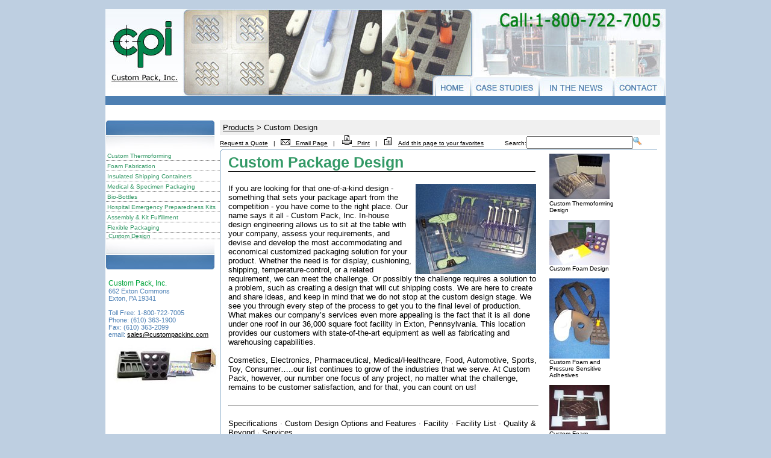

--- FILE ---
content_type: text/html; charset=utf-8
request_url: http://custompackinc.com/Products/Custom-Design.aspx
body_size: 11468
content:
<!DOCTYPE html PUBLIC "-//W3C//DTD XHTML 1.0 Transitional//EN" "http://www.w3.org/TR/xhtml1/DTD/xhtml1-transitional.dtd">
<html xmlns="http://www.w3.org/1999/xhtml">
<head><title>
	Global Supplier of Custom Design of Flexible Packaging, Thermoforming, Foam Fabrication, Folding Cartons - Custom Pack Inc.
</title><meta name="generator" content="Kentico CMS 5.0 (build 5.0.3656) FREE LICENSE" /> 
<meta name="description" content="Thermoforming, insulated packaging, shipping container, medical and specimen bottles &amp; kits,flexible packaging, foam fabrication, folding cartons, ISO 9001:2008 Certified." /> 
<meta http-equiv="content-type" content="text/html; charset=UTF-8" /> 
<meta http-equiv="pragma" content="no-cache" /> 
<meta http-equiv="content-style-type" content="text/css" /> 
<meta http-equiv="content-script-type" content="text/javascript" /> 
<meta name="keywords" content="Custom package design, Insulated Packaging, Custom Thermoforming, Foam Fabrication, Insulated Shipping Containers, Medical and Specimen Packaging, Bio-Bottles, Hospital Emergency Preparedness Kits, Assembly and Kit Fulfillment, Flexible Packaging, ISO 9001:2000, Manufacturer, warehousing facility, Custom Manufacturer, Service Company,certified custom manufacturer, packaging equipment, supplies, bags, blisters, clamshells, zipper closures, covers, displays, labels, laminates, mailers, pouches, wickets, trays. capabilities, fabricating, fulfillment, warehousing, CAD/CAM designing, assembly, sawing, sheeting, contouring, water jet cutting, pressure forming, convoluting, molding, laminating, hot wiring, inventory management &amp; production, cosmetics, electronics, pharmaceutical, medical, healthcare, food, automotive, IATA, 95 kPa certified, Global supplier," /> 
<link type="text/css" rel="stylesheet" href="/CMSPages/GetCSS.aspx?stylesheetname=CorporateSite" /> 
 
<link rel="shortcut icon" href="/favicon.ico" />
<link rel="icon" href="/favicon.ico" /><link href="../CMSPages/GetCSS.aspx?stylesheetname=CorporateSitePrinter" type="text/css" rel="stylesheet" media="print" />
                <script language="javascript">
function mailpage()
{
mail_str = "mailto:?subject=Check out the " + document.title;
mail_str += "&body=I thought you might be interested in the " + document.title;
mail_str += ". You can view it at, " + location.href; 
location.href = mail_str;
}
</script>
<link href="../App_Themes/CorporateSite/Dialogs.css" type="text/css" rel="stylesheet" /><link href="../App_Themes/CorporateSite/ECommerce.css" type="text/css" rel="stylesheet" /><style type="text/css">#tooltip {position: absolute;z-index:5000;}</style></head>
<body class="LTR Safari ENUS" >
    <form method="post" action="/Products/Custom-Design.aspx" id="aspnetForm">
<div>
<input type="hidden" name="__EVENTTARGET" id="__EVENTTARGET" value="" />
<input type="hidden" name="__EVENTARGUMENT" id="__EVENTARGUMENT" value="" />
<input type="hidden" name="__VIEWSTATE" id="__VIEWSTATE" value="/[base64]" />
</div>

<script type="text/javascript">
//<![CDATA[
var theForm = document.forms['aspnetForm'];
if (!theForm) {
    theForm = document.aspnetForm;
}
function __doPostBack(eventTarget, eventArgument) {
    if (!theForm.onsubmit || (theForm.onsubmit() != false)) {
        theForm.__EVENTTARGET.value = eventTarget;
        theForm.__EVENTARGUMENT.value = eventArgument;
        theForm.submit();
    }
}
//]]>
</script>


<script src="/WebResource.axd?d=GLM0GaXE_elNF9tgBYr7rqVPdavGb6xob78-E88LSv9Sp2lcHSf4RvTlnqINF_ZXoPGOv1FQFQ5sf_gvELwtPDoQzyw1&amp;t=635671764344283194" type="text/javascript"></script>

<script type="text/javascript" src="/CMSScripts/treemenu.js"></script><div><input type="hidden" name="lng" id="lng" value="en-US" />
</div>
<script src="/ScriptResource.axd?d=jzmM48Wd-cS3jX0AYj8tmDIouZHy1KYV426VtRcVhpw2wK5ldGFCvWgGEhqW2S56PVkJD6tli_YnPMc8RwOmp71MFcGS46vkvx7oH0fGjTjwrU8SJQ3QA-foAZUBzyQ5yNpS_tB0eM51roLzb7gIlzOOckM1&amp;t=2d7adcac" type="text/javascript"></script>
<script src="/ScriptResource.axd?d=Ya_-Q991gbAZbRbht_zFRzmHp3Sfg9IBXzdEm-2LptIm8QyxzRpzwkVem--lXFN8Cc8x6Rdyoe5EjmbZoxKarIz4Gp2UD5YXAU5G60qH2HIcy2i1V5zZ6FECfGtb2ISgsHAuKt2rRSISXKbbcJJOjoFPSgN7l5dXuFIREznewGl7EYTO0&amp;t=2d7adcac" type="text/javascript"></script>
<div>

	<input type="hidden" name="__VIEWSTATEGENERATOR" id="__VIEWSTATEGENERATOR" value="4BE88A92" />
	<input type="hidden" name="__EVENTVALIDATION" id="__EVENTVALIDATION" value="/wEWAwLLyvb/BgLdjszMCgKK9fLuBem1qKX2IqNPIp97wk1DS8UXLm5p" />
</div>
        <script type="text/javascript">
//<![CDATA[
Sys.WebForms.PageRequestManager._initialize('ctl00$manScript', document.getElementById('aspnetForm'));
Sys.WebForms.PageRequestManager.getInstance()._updateControls([], [], [], 90);
//]]>
</script>

        <div id="ctl00_CMSPageManager1">

</div>
        <!-- Top info -->
        <div class="zoneTopInfo">
       
        </div>
        <!-- Content container -->
        <div class="mainDiv" style="background-color:#fff;">
            <!-- Logo -->
            <div class="zoneLogo">
               <a href="/default.aspx"><img src="/images/header.jpg" alt="Packaging solutions, thermoforming, foam fabrication, folding cartons - ISO 9001:2008 Certified - Custom Pack Inc" usemap="#Map" border="0" /></a>
            </div>
            <!-- Top zone -->
            
            <!-- Menu -->
            <div class="zoneMenu">
               &nbsp;
            </div>
            <!-- Content -->
            <div class="zoneMainContent">
                 
 <div class="homeTopImage3cols">
        <!-- Top image -->
        <div class="zoneTop">
          
        </div>
        <!-- Left column -->
        <div class="zoneLeft" style="float: left;">
        <img width="182" height="51" alt="navTop" src="/images/navTop.jpg">
            <table class="MainMenuCMSTreeMenuTable" cellspacing="0" cellpadding="0"><tr><td class="MainMenuCMSTreeMenuItem" id="ctl00_plcMain_LeftTreeMenu_tid_0_0" style=""><a href="/Products/Custom-Thermoforming.aspx"  style="" class="MainMenuCMSTreeMenuLink" id="ctl00_plcMain_LeftTreeMenu_tid_0_0_item">Custom Thermoforming</a></td></tr><tr><td class="MainMenuCMSTreeMenuItem" id="ctl00_plcMain_LeftTreeMenu_tid_1_0" style=""><a href="/Products/Foam-Fabrication.aspx"  style="" class="MainMenuCMSTreeMenuLink" id="ctl00_plcMain_LeftTreeMenu_tid_1_0_item">Foam Fabrication</a></td></tr><tr><td class="MainMenuCMSTreeMenuItem" id="ctl00_plcMain_LeftTreeMenu_tid_2_0" style=""><a href="/Products/Insulated-Shipping-Containers.aspx"  style="" class="MainMenuCMSTreeMenuLink" id="ctl00_plcMain_LeftTreeMenu_tid_2_0_item">Insulated Shipping Containers</a></td></tr><tr><td class="MainMenuCMSTreeMenuItem" id="ctl00_plcMain_LeftTreeMenu_tid_3_0" style=""><a href="/Products/Medical-and-Specimen-Packaging.aspx"  style="" class="MainMenuCMSTreeMenuLink" id="ctl00_plcMain_LeftTreeMenu_tid_3_0_item">Medical &amp; Specimen Packaging</a></td></tr><tr><td class="MainMenuCMSTreeMenuItem" id="ctl00_plcMain_LeftTreeMenu_tid_4_0" style=""><a href="/Products/Bio-Bottles.aspx"  style="" class="MainMenuCMSTreeMenuLink" id="ctl00_plcMain_LeftTreeMenu_tid_4_0_item">Bio-Bottles</a></td></tr><tr><td class="MainMenuCMSTreeMenuItem" id="ctl00_plcMain_LeftTreeMenu_tid_5_0" style=""><a href="/Products/Hospital-Emergency-Preparedness-Kits.aspx"  style="" class="MainMenuCMSTreeMenuLink" id="ctl00_plcMain_LeftTreeMenu_tid_5_0_item">Hospital Emergency Preparedness Kits</a></td></tr><tr><td class="MainMenuCMSTreeMenuItem" id="ctl00_plcMain_LeftTreeMenu_tid_6_0" style=""><a href="/Products/Assemble-and-Kit-Fulfillment.aspx"  style="" class="MainMenuCMSTreeMenuLink" id="ctl00_plcMain_LeftTreeMenu_tid_6_0_item">Assembly &amp; Kit Fulfillment</a></td></tr><tr><td class="MainMenuCMSTreeMenuItem" id="ctl00_plcMain_LeftTreeMenu_tid_7_0" style=""><a href="/Products/Flexible-Packaging.aspx"  style="" class="MainMenuCMSTreeMenuLink" id="ctl00_plcMain_LeftTreeMenu_tid_7_0_item">Flexible Packaging</a></td></tr><tr><td class="MainMenuCMSTreeMenuSelectedItem" id="ctl00_plcMain_LeftTreeMenu_tid_8_0" style=""><span  style="" class="MainMenuCMSTreeMenuSelectedLink" id="ctl00_plcMain_LeftTreeMenu_tid_8_0_item">Custom Design</span></td></tr></table>
 
            <img width="182" height="51" alt="navBottom" src="/images/navBottom.jpg">
                 <br /> <br />
            <div class="dwCompInfo">
			  <span class="dwCompTitle">Custom Pack, Inc.</span><br>
			  662 Exton Commons<br />
			  Exton, PA 19341   
			  <br /><br />
			  Toll Free: 1-800-722-7005<br>
			  Phone: (610) 363-1900<br>
			  Fax: (610) 363-2099<br>
			  email: <a href="mailto:sales@custompackinc.com">sales@custompackinc.com</a> 
			  <br /><br />
			  <img src="/images/leftPic.jpg" Alt=" "/>
			</div>
        </div>
        <!-- Center column -->
        <div class="zoneCenterInner" style="float: left;">
        <div class="grayBox">
            <a href="/Products.aspx" class="CMSBreadCrumbsLink">Products</a> &gt; <span  class="CMSBreadCrumbsCurrentItem">Custom Design</span>

        </div>
        <div class="topLinks" style="width: 720px; ">
        <div style="width: 470px; display:inline-block; ">
         <a href="/contact.aspx">Request a Quote</a>&nbsp;&nbsp;&nbsp;|&nbsp;&nbsp;&nbsp;<a href="javascript:mailpage()"><img src ="/images/icon_email.gif" alt="Email us" />&nbsp;&nbsp;&nbsp;Email Page</a>&nbsp;&nbsp;&nbsp;|&nbsp;&nbsp;&nbsp; <A HREF="javascript:window.print()"><img src ="/images/icon_print.gif" alt="Print Page" />&nbsp;&nbsp;&nbsp;Print</A>&nbsp;&nbsp;&nbsp;|&nbsp;&nbsp;&nbsp; 
	  <img src ="/images/icon_favorites.gif" alt="Add to Favorites" />&nbsp;&nbsp;&nbsp;  <span style="cursor: hand; text-decoration: underline;" onclick="window.external.AddFavorite(location.href, document.title);">

Add this page to your favorites</span> 
</div>
<div style="width: 240px; display:inline-block; ">
 <div id="ctl00_plcMain_cmssearchbox_pnlSearch" class="searchBox" onkeypress="javascript:return WebForm_FireDefaultButton(event, 'ctl00_plcMain_cmssearchbox_btnImageButton')">
	
    <label for="ctl00_plcMain_cmssearchbox_txtWord" id="ctl00_plcMain_cmssearchbox_lblSearch">Search:</label><input name="ctl00$plcMain$cmssearchbox$txtWord" type="text" id="ctl00_plcMain_cmssearchbox_txtWord" /><input type="image" name="ctl00$plcMain$cmssearchbox$btnImageButton" id="ctl00_plcMain_cmssearchbox_btnImageButton" src="/App_Themes/CorporateSite/Images/btnSearch.png" alt="Search" style="border-width:0px;" />

</div>

	 </div>
	</div>
	 
	
	 
	 <div style="clear: both; line-height: 0px; height: 0px;">
        </div>
        <div class="raised">
					<b class="top"><b class="b1"></b><b class="b2"></b><b class="b3"></b><b class="b4"></b></b>
					<div class="boxcontent">
				
				<table width="720px"><tr><td width="515px" valign="top"><h1><span style="color: rgb(51, 153, 102);">Custom Package Design</span></h1>
<span class="text1"><img src="/Images-(1)/Custom-Design.aspx?width=200&amp;height=150" id="fbc998f8-33b2-481a-b24e-d8f9d48ffa50" alt="Custom Package Design - Custom Pack" style="width: 200px;height: 150px;border: none;float: right;margin: auto 4px;" /><input type="hidden" id="fbc998f8-33b2-481a-b24e-d8f9d48ffa50_src" value="/Images-(1)/Custom-Design.aspx?width=400&height=300" />If you are looking for that one-of-a-kind design -  something that sets your package apart from the competition - you have  come to the right place. Our name says it all - Custom Pack, Inc.  In-house design engineering allows us to sit at the table with your  company, assess your requirements, and devise and develop the most  accommodating and economical customized packaging solution for your  product. Whether the need is for display, cushioning, shipping,  temperature-control, or a related requirement, we can meet the  challenge. Or possibly the challenge requires a solution to a problem,  such as creating a design that will cut shipping costs. We are here to  create and share ideas, and keep in mind that we do not stop at the  custom design stage. We see you through every step of the process to get  you to the final level of production. What makes our company&rsquo;s services  even more appealing is the fact that it is all done under one roof in  our 36,000 square foot facility in Exton, Pennsylvania. This location  provides our customers with state-of-the-art equipment as well as  fabricating and warehousing capabilities.<br />
<br />
Cosmetics, Electronics,  Pharmaceutical, Medical/Healthcare, Food, Automotive, Sports, Toy,  Consumer&hellip;..our list continues to grow of the industries that we serve.  At Custom Pack, however, our number one focus of any project, no matter  what the challenge, remains to be customer satisfaction, and for that,  you can count on us!<br />
<br />
<hr />
</span>
<table width="100%" cellspacing="0" cellpadding="0" border="0" align="left">
    <tbody>
        <tr>
            <td valign="top" align="left" colspan="4" class="textsm"><br />
            Specifications&nbsp;&middot;&nbsp;Custom Design Options and Features&nbsp;&middot;&nbsp;Facility&nbsp;&middot;&nbsp;Facility List&nbsp;&middot;&nbsp;Quality &amp; Beyond&nbsp;&middot;&nbsp;Services<br />
            <br />
            <table width="98%" cellspacing="0" cellpadding="0" border="0" align="left">
                <tbody>
                    <tr>
                        <td valign="top" align="left" colspan="4" class="text1">
                        <table width="100%" cellspacing="0" cellpadding="0" border="0" id="tableheader">
                            <tbody>
                                <tr>
                                    <td valign="top" bgcolor="#eaeaea"><strong>Specifications</strong></td>
                                    <td valign="top" bgcolor="#eaeaea" class="tableheadersm">&nbsp;</td>
                                </tr>
                            </tbody>
                        </table>
                        </td>
                    </tr>
                    <tr>
                        <td valign="top" align="center" colspan="4" class="text1">
                        <table width="100%" cellspacing="0" cellpadding="0" border="0">
                            <tbody>
                                <tr>
                                    <td valign="top" class="text1">
                                    <table width="436" height="74" cellspacing="0" cellpadding="5" border="0" align="left" style="">
                                        <tbody>
                                            <tr>
                                                <td width="50%" valign="top" align="left" class="tablebg1"><span class="text1">
                                                <div><strong>Product Thickness</strong></div>
                                                </span></td>
                                                <td width="50%" valign="top" align="left" class="tablebg2"><span class="text1">0.006&quot; to 0.080&quot;<br />
                                                </span></td>
                                            </tr>
                                            <tr>
                                                <td width="50%" valign="top" align="left"><img width="1" height="1" border="0" alt="" src="http://custompackinc.thomasnet.com/plp/mm/spacer.gif" /></td>
                                            </tr>
                                            <tr>
                                                <td width="50%" valign="top" align="left" class="tablebg1"><span class="text1">
                                                <div><strong>Max. Production Parts Size</strong></div>
                                                </span></td>
                                                <td width="50%" valign="top" align="left" class="tablebg2"><span class="text1">35&rdquo; x 50&rdquo; x 7&rdquo;<br />
                                                </span></td>
                                            </tr>
                                            <tr>
                                                <td valign="top" colspan="3"><img width="1" height="1" border="0" alt="" src="http://custompackinc.thomasnet.com/plp/mm/spacer.gif" /></td>
                                            </tr>
                                        </tbody>
                                    </table>
                                    </td>
                                </tr>
                            </tbody>
                        </table>
                        </td>
                    </tr>
                    <tr>
                        <td valign="top" align="left" colspan="4" class="text1"><br />
                        <table width="100%" cellspacing="0" cellpadding="0" border="0" id="tableheader">
                            <tbody>
                                <tr>
                                    <td valign="top"><strong>Custom Design Options and Features</strong></td>
                                    <td valign="top" class="tableheadersm">&nbsp;</td>
                                </tr>
                            </tbody>
                        </table>
                        </td>
                    </tr>
                    <tr>
                        <td valign="top" align="center" colspan="4" class="text1">
                        <table width="100%" cellspacing="0" cellpadding="0" border="0">
                            <tbody>
                                <tr>
                                    <td valign="top" class="text1">
                                    <ul>A  custom package is by no means &ldquo;one size fits all&rdquo;. It is created to  meet a specific design, purpose, or capability. There are many different  options available as far as the type of package design and material  that can be offered. Following we offer an overview of these choices.<br />
                                        <br />
                                        <b>Custom Thermoforming </b><br />
                                        Thermoforming  is adaptable to hold or display any product in the consumer,  pharmaceutical/medical, and industrial markets. The process is the  forming of plastic sheets to specific sizes, shapes and configurations.  This is accomplished by subjecting the plastic sheet to a heat,  pressure, and/or vacuum process.<br />
                                        <br />
                                        The first step in any custom  process is to determine exactly what kind of package the customer wants  and needs. We accomplish this by brainstorming with the customer for the  perfect package design. If their requirement lends itself to a custom  thermoform, we move forward with design drawings and material selection.  Once customer approval of the CAD-CAM design drawings has been  accomplished, we proceed to tooling for both prototype and production.  We offer the ability to create the prototype molds for sampling of  product for review, as well as final molds and cutting dies to  eventually be used in our facility for production parts. Personalization  can be accomplished using plate inserts for company names and logos.  The possibilities with a custom product are infinite.<br />
                                        <br />
                                        Thermoformed  product choices include, but are not limited to, blisters, trays,  displays, inserts, clamshells, covers, component parts, from a thickness  of .006 to .080 and as large as 35&rdquo; x 50&rdquo; x 7&rdquo;.<br />
                                        <br />
                                        <b>  Custom Foam</b><br />
                                        When  it comes to a custom foam design, again it is important to determine  the customer&rsquo;s wants and needs. Foam is suitable and ideal for displays,  storage, cushioning for shipping purposes, and  insulating/temperature-controlled capabilities. Whether it is sawing,  sheeting, contouring, water jet cutting and die cutting, pressure  forming, convoluting, molding, laminating or hot wiring, no process is  beyond our capabilities. We work with a number of foam types, densities,  fire- and moisture-retardant, temperature-controlled, and colors to  suit the requirement.<br />
                                        <br />
                                        Again, just as in the custom thermoforming  process, we go to the drawing board to create a CAD-CAM design for  customer approval. This eventually will give us the foundation we need  to create production tooling. From that tooling, we are able to  fabricate quality production parts to meet our customer&rsquo;s needs.<br />
                                        <br />
                                        When  it comes to the foam side of our business, diversification has taken us  into many different markets. Our services have been extended to the  Cosmetics, Electronics, Pharmaceutical, Medical/Healthcare, Food,  Automotive, Toy, and Consumer industries.<br />
                                        <br />
                                        <b>Custom Flexible Packaging</b><br />
                                        Custom  Pack is able to customize using various styles, films, gauges,  closures, colors, printing, and sizes to create a bag style of your  choice to suit a variety of applications. Our custom design capability  has allowed us to be particularly successful with this type of packaging  in many different industries, but moreover in providing value-added  solutions for the clinical laboratory and research community. Having  serviced the Pharmaceutical/Medical field for 35+ years, we are very  familiar with current day regulations for the safe transportation of  infectious and hazardous waste products. Using this knowledge, we can  produce a compliant product to meet the regulations and add that value  to our service.<br />
                                        <br />
                                        Using gravure and flexographic printing options, we can customize your flexible package with company logos and slogans.<br />
                                        <br />
                                        <b>Custom Corrugated</b><br />
                                        Or  possibly you are considering a customized carton with personalized  logos and paperboard requirements to suit a specific need, i.e.,  insulation, leak protection, weight requirements, etc. - something that  will help to set your product apart from those products packaged in the  &ldquo;off-the-shelf&rdquo; cartons. Give us the opportunity to design and create  that specialized carton that reflects your style and choice of  presentation. In-house engineering capabilities, as well as die cutting  and in-line printing experience, give us the edge we need to meet your  custom expectations in the most cost effective and efficient manner.<br />
                                        <br />
                                        <b>Prototyping</b><br />
                                        With  any of the custom design choices discussed, we offer the opportunity  and suggest the importance of prototyping the design prior to final  production. This allows the design to &ldquo;come to life&rdquo; and is an important  step in the guarantee of customer satisfaction.<br />
                                        <br />
                                        <b>Industries Served</b><br />
                                        CPI  serves, but is not limited to, the following industries: Cosmetics,  Electronics, Pharmaceutical, Medical/Healthcare, Food, Automotive, Toy,  and Consumer. No matter the package requirement, our &ldquo;White Room&rdquo;  environment accessible at CPI allows us the opportunity to work in a  sterile environment required by our major medical accounts and conform  to our ISO 9001:2008 Certification.<br />
                                        <br />
                                        <b>ISO 9001:2008 Certification and Beyond</b><br />
                                        Custom  Pack, Inc. continues to maintain Quality Management System standards  for &ldquo;Design and Manufacturing of Packaging.&rdquo; ISO 9001:2008 Certification  ensures that our processes are consistent every time, from design to  production or fabrication and beginning to end. It is our goal to  produce a quality part first time, every time, to meet our customers&rsquo;  requirements.<br />
                                        <br />
                                        At Custom Pack, we understand the importance of  adhering to a quality management system, not only in our own operation,  but on behalf of our customers as well. Quality Assurance is not just a  &ldquo;buzz word&rdquo;. Process control is performed at every stage of the  manufacturing process to assure that customers&rsquo; exact specifications are  met, whether it is a specified material, required process  documentation, production environment, packaging requirement, etc.<br />
                                        <br />
                                        <br />
                                    </ul>
                                    </td>
                                </tr>
                            </tbody>
                        </table>
                        </td>
                    </tr>
                    <tr>
                        <td valign="top" align="left" colspan="4" class="text1"><br />
                        <table width="100%" cellspacing="0" cellpadding="0" border="0" id="tableheader">
                            <tbody>
                                <tr>
                                    <td valign="top"><strong>Facility</strong></td>
                                    <td valign="top" class="tableheadersm">&nbsp;</td>
                                </tr>
                            </tbody>
                        </table>
                        </td>
                    </tr>
                    <tr>
                        <td valign="top" align="center" colspan="4" class="text1">
                        <table width="100%" cellspacing="0" cellpadding="0" border="0">
                            <tbody>
                                <tr>
                                    <td valign="top" class="text1">
                                    <ul><b>Production &amp; Warehousing Capabilities</b><br />
                                        Centrally  located in Exton, Pennsylvania, we offer the convenience of experienced  customer service representatives, design, production, fabrication,  assembly, and warehousing capabilities all under one roof. Our 36,000  square foot facility contains a 3,000 square foot White Room for  specific clean room applications. State-of-the-art computerized  equipment is programmed to operate efficiently within a specified set of  guidelines, and qualified personnel are on duty at all times for  monitoring. The abundant warehouse space allows the ability to assemble  and package prior to shipment, as well as accommodating just-in-time  shipments and deliveries of custom products.<br />
                                        <br />
                                        <br />
                                    </ul>
                                    </td>
                                </tr>
                            </tbody>
                        </table>
                        </td>
                    </tr>
                    <tr>
                        <td valign="top" align="left" colspan="4" class="text1"><br />
                        <table width="100%" cellspacing="0" cellpadding="0" border="0" id="tableheader">
                            <tbody>
                                <tr>
                                    <td valign="top"><strong>Facility List</strong></td>
                                    <td valign="top" class="tableheadersm">&nbsp;</td>
                                </tr>
                            </tbody>
                        </table>
                        </td>
                    </tr>
                    <tr>
                        <td valign="top" align="center" colspan="4" class="text1">
                        <table width="100%" cellspacing="0" cellpadding="0" border="0">
                            <tbody>
                                <tr>
                                    <td valign="top" class="text1">
                                    <ul><b>Building</b><br />
                                        36,000 Square Feet of Offices, Manufacturing, and Warehouse Space<br />
                                        <br />
                                        <b>Manufacturing Equipment</b><br />
                                        State-of-the-art  die cutters, molding machines, and high-speed saws are conveniently  located under one roof for convenience. Equipment is maintained and  serviced to schedule to keep it operating at peak performance.<br />
                                    </ul>
                                    </td>
                                </tr>
                            </tbody>
                        </table>
                        </td>
                    </tr>
                    <tr>
                        <td valign="top" align="left" colspan="4" class="text1"><br />
                        <table width="100%" cellspacing="0" cellpadding="0" border="0" id="tableheader">
                            <tbody>
                                <tr>
                                    <td valign="top"><strong>Quality &amp; Beyond</strong></td>
                                    <td valign="top" class="tableheadersm">&nbsp;</td>
                                </tr>
                            </tbody>
                        </table>
                        </td>
                    </tr>
                    <tr>
                        <td valign="top" align="center" colspan="4" class="text1">
                        <table width="100%" cellspacing="0" cellpadding="0" border="0">
                            <tbody>
                                <tr>
                                    <td valign="top" class="text1">
                                    <ul>Custom  Pack, Inc. continues to maintain Quality Management System standards  for &ldquo;Design and Manufacturing of Packaging.&rdquo; ISO 9001:2008 Certification  ensures that our processes are consistent every time, from design to  fabrication and beginning to end. It is our goal to produce a quality  part first time, every time, to meet our customers&rsquo; requirements.<br />
                                        <br />
                                        At  Custom Pack, we understand the importance of adhering to a quality  management system, not only in our own operation, but on behalf of our  customers as well. Quality Assurance is not just a &ldquo;buzz word&rdquo;. Process  control is performed at every stage of the manufacturing process to  assure that customers&rsquo; exact specifications are met, whether it is a  specified material, required process documentation, production  environment, etc.<br />
                                        <br />
                                        <br />
                                    </ul>
                                    </td>
                                </tr>
                            </tbody>
                        </table>
                        </td>
                    </tr>
                    <tr>
                        <td valign="top" align="left" colspan="4" class="text1"><br />
                        <table width="100%" cellspacing="0" cellpadding="0" border="0" id="tableheader">
                            <tbody>
                                <tr>
                                    <td valign="top"><strong>Services</strong></td>
                                    <td valign="top" class="tableheadersm">&nbsp;</td>
                                </tr>
                            </tbody>
                        </table>
                        </td>
                    </tr>
                    <tr>
                        <td valign="top" align="center" colspan="4" class="text1">
                        <table width="100%" cellspacing="0" cellpadding="0" border="0">
                            <tbody>
                                <tr>
                                    <td valign="top" class="text1">
                                    <ul><b>Industries Served</b><br />
                                        CPI  serves, but is not limited to, the following industries: Cosmetics,  Electronics, Pharmaceutical, Medical/Healthcare, Food, Automotive, Toy,  and Consumer. No matter the package requirement, our &ldquo;White Room&rdquo;  environment accessible at CPI allows us the opportunity to work in a  sterile environment required by our major medical suppliers.<br />
                                        <br />
                                        <b>Assembly Services</b><br />
                                        Custom  Pack assembles and ships to destinations worldwide everyday. Our  facility allows us ample space to manufacture your custom product,  assemble, and ship from one convenient location. Therefore, we can offer  you both the shipping and assembly solution all under one roof.<br />
                                        <br />
                                        <br />
                                        <br />
                                    </ul>
                                    </td>
                                </tr>
                            </tbody>
                        </table>
                        </td>
                    </tr>
                </tbody>
            </table>
            <br />
            &nbsp;</td>
        </tr>
    </tbody>
</table></td><td width="10px">&nbsp;</td><td valign="top"><span style="font-size: x-small;"><img src="/Images-(1)/Custom-Thermoforming-Design.aspx?width=100&amp;height=75" id="0d3b8f32-a338-4716-857d-d9177d16bcaa" alt="Preview" style="width: 100px;height: 75px;border: none;" /><input type="hidden" id="0d3b8f32-a338-4716-857d-d9177d16bcaa_src" value="/Images-(1)/Custom-Thermoforming-Design.aspx?width=400&height=300" />&nbsp;&nbsp;&nbsp; <br />
Custom Thermoforming <br />
Design<br />
&nbsp;&nbsp;&nbsp; <br />
<img src="/Images-(1)/Custom-Foam-Design.aspx?width=100&amp;height=75" id="225d7509-8c5a-4737-b14f-b4c8c3956bda" alt="Preview" style="width: 100px;height: 75px;border: none;" /><input type="hidden" id="225d7509-8c5a-4737-b14f-b4c8c3956bda_src" value="/Images-(1)/Custom-Foam-Design.aspx?width=400&height=300" /><br />
Custom Foam Design<br />
&nbsp;&nbsp;&nbsp; <br />
<img src="/Images-(1)/Custom-Foam-and-Pressure-Sensitive-Adhesives.aspx?width=100&amp;height=133" id="2e57babf-05f9-4c8b-a1ad-f74c3bf3821d" alt="Preview" style="width: 100px;height: 133px;border: none;" /><input type="hidden" id="2e57babf-05f9-4c8b-a1ad-f74c3bf3821d_src" value="/Images-(1)/Custom-Foam-and-Pressure-Sensitive-Adhesives.aspx?width=400&height=533" /><br />
Custom Foam and <br />
Pressure Sensitive <br />
Adhesives<br />
&nbsp;&nbsp;&nbsp; <br />
<img src="/Images-(1)/Custom-Foam-Endcap-Design.aspx?width=100&amp;height=75" id="641f5052-ff2e-49e7-b89b-8e4ad12c9a2b" alt="Preview" style="width: 100px;height: 75px;border: none;" /><input type="hidden" id="641f5052-ff2e-49e7-b89b-8e4ad12c9a2b_src" value="/Images-(1)/Custom-Foam-Endcap-Design.aspx?width=400&height=300" /><br />
Custom Foam <br />
Endcap Design<br />
&nbsp;&nbsp;&nbsp; <br />
<img src="/Images-(1)/Custom-Flexible-Designs.aspx?width=100&amp;height=75" id="1b21a0f5-4d7b-4335-8006-15701ac5d581" alt="Preview" style="width: 100px;height: 75px;border: none;" /><input type="hidden" id="1b21a0f5-4d7b-4335-8006-15701ac5d581_src" value="/Images-(1)/Custom-Flexible-Designs.aspx?width=400&height=300" /><br />
Custom Flexible <br />
Designs<br />
&nbsp;&nbsp;&nbsp; <br />
<img src="/Images-(1)/Custom-Pouches.aspx?width=100&amp;height=75" id="094721f0-7857-4e4b-b1a2-fbaef9604d5c" alt="Preview" style="width: 100px;height: 75px;border: none;" /><input type="hidden" id="094721f0-7857-4e4b-b1a2-fbaef9604d5c_src" value="/Images-(1)/Custom-Pouches.aspx?width=400&height=300" /><br />
Custom Pouches<br />
&nbsp;&nbsp;&nbsp; <br />
<img src="/Images-(1)/Custom-Specimen-Transport.aspx?width=100&amp;height=75" id="f8f8f0aa-5899-4a7f-b4e4-2df2b28a31ac" alt="Preview" style="width: 100px;height: 75px;border: none;" /><input type="hidden" id="f8f8f0aa-5899-4a7f-b4e4-2df2b28a31ac_src" value="/Images-(1)/Custom-Specimen-Transport.aspx?width=400&height=300" /><br />
Custom Specimen <br />
Transport<br />
&nbsp;&nbsp;&nbsp; <br />
<img src="/Images-(1)/Custom-Corrugated--Specimen-Design.aspx?width=100&amp;height=75" id="1881cbbb-04a0-4dae-b577-68a06748dcf9" alt="Preview" style="width: 100px;height: 75px;border: none;" /><input type="hidden" id="1881cbbb-04a0-4dae-b577-68a06748dcf9_src" value="/Images-(1)/Custom-Corrugated--Specimen-Design.aspx?width=400&height=300" /><br />
Custom Corrugated / <br />
Specimen Design<br />
&nbsp;&nbsp;&nbsp; <br />
<img src="/Images-(1)/Custom-Industry-Requirements.aspx?width=100&amp;height=72" id="3eab2e37-3c11-45c7-b3ec-d55e57b43e91" alt="Preview" style="width: 100px;height: 72px;border: none;" /><input type="hidden" id="3eab2e37-3c11-45c7-b3ec-d55e57b43e91_src" value="/Images-(1)/Custom-Industry-Requirements.aspx?width=400&height=291" /><br />
Custom Industry <br />
Requirements<br />
&nbsp;&nbsp;&nbsp; <br />
<img src="/Images-(1)/Custom-Shipping-Applications.aspx?width=100&amp;height=75" id="b5b85cce-073c-40c9-b521-267b60e420f5" alt="Preview" style="width: 100px;height: 75px;border: none;" /><input type="hidden" id="b5b85cce-073c-40c9-b521-267b60e420f5_src" value="/Images-(1)/Custom-Shipping-Applications.aspx?width=400&height=300" /><br />
Custom Shipping <br />
Applications<br />
&nbsp;&nbsp;&nbsp; <br />
<img src="/Images-(1)/Custom-Kit-Fulfillment-(1).aspx?width=100&amp;height=75" id="7d10ad50-7860-40ce-abf1-46a659135098" alt="Preview" style="width: 100px;height: 75px;border: none;" /><input type="hidden" id="7d10ad50-7860-40ce-abf1-46a659135098_src" value="/Images-(1)/Custom-Kit-Fulfillment-(1).aspx?width=400&height=300" /><br />
Custom Kit Fulfillment<br />
&nbsp;&nbsp;&nbsp; <br />
<img src="/Images-(1)/Equipment-Systems-(1).aspx?width=100&amp;height=64" id="cb50a5e2-5840-43cc-941f-11f82bb70dd0" alt="Preview" style="width: 100px;height: 64px;border: none;" /><input type="hidden" id="cb50a5e2-5840-43cc-941f-11f82bb70dd0_src" value="/Images-(1)/Equipment-Systems-(1).aspx?width=400&height=258" /><br />
Equipment Systems<br />
&nbsp;&nbsp;&nbsp; <br />
<img src="/Images-(1)/Quality-Assurance.aspx?width=100&amp;height=75" id="2812e202-5e0a-48f2-94e7-60d709e1e1d8" alt="Preview" style="width: 100px;height: 75px;border: none;" /><input type="hidden" id="2812e202-5e0a-48f2-94e7-60d709e1e1d8_src" value="/Images-(1)/Quality-Assurance.aspx?width=400&height=300" /><br />
Quality Assurance<br />
&nbsp;&nbsp;&nbsp; <br />
<img src="/Images-(1)/White-Room-Capabilities.aspx?width=100&amp;height=75" id="0b947a66-e4dc-4be0-b7f1-33a76a65ca9d" alt="Preview" style="border-width: 0px;border-style: solid;;width: 100px;height: 75px;border: none;" /><input type="hidden" id="0b947a66-e4dc-4be0-b7f1-33a76a65ca9d_src" value="/Images-(1)/White-Room-Capabilities.aspx?width=400&height=300" /><br />
White Room <br />
Capabilities<br />
&nbsp;&nbsp;&nbsp; <br />
<img src="/Images-(1)/Facility-–-Custom-Pack-Inc-Exton-PA.aspx?width=100&amp;height=65" id="2443034b-2edc-4931-9005-fe5e6b60fe18" alt="Preview" style="width: 100px;height: 65px;border: none;" /><input type="hidden" id="2443034b-2edc-4931-9005-fe5e6b60fe18_src" value="/Images-(1)/Facility-–-Custom-Pack-Inc-Exton-PA.aspx?width=400&height=260" /><br />
Facility &ndash; <br />
Custom Pack, Inc., <br />
Exton, PA<br />
&nbsp;&nbsp;&nbsp; <br />
<img src="/Images-(1)/Warehouse-and-Shipping-Capabilities-(1).aspx?width=100&amp;height=75" id="b289e9ed-e1a1-43d2-a38e-52f15f7cc726" alt="Preview" style="width: 100px;height: 75px;border: none;" /><input type="hidden" id="b289e9ed-e1a1-43d2-a38e-52f15f7cc726_src" value="/Images-(1)/Warehouse-and-Shipping-Capabilities-(1).aspx?width=400&height=300" /><br />
Warehouse and <br />
Shipping Capabilities<br />
&nbsp;&nbsp;&nbsp; <br />
<img src="/Images-(1)/Custom-Design-Engineer-Services-(1).aspx?width=100&amp;height=70" id="75adfac6-d5db-42b6-881a-b2b59dac1b5d" alt="Preview" style="width: 100px;height: 70px;border: none;" /><input type="hidden" id="75adfac6-d5db-42b6-881a-b2b59dac1b5d_src" value="/Images-(1)/Custom-Design-Engineer-Services-(1).aspx?width=400&height=282" /><br />
Custom Design <br />
Engineer Services<br />
&nbsp;&nbsp;&nbsp; <br />
<br />
</span></td></tr></table>
				
				
				
				
				
				
            
               
                
              
              
                </div>
        </div>
      
        <div style="clear: both; line-height: 0px; height: 0px;">
        </div>
    </div>

                <div style="clear: both; line-height: 0px; height: 0px;">
                </div>
            </div>
            <!-- Bottom zone -->
            <div class="zoneBottom">
<table>
		  <tbody><tr>
		    <td align="center" valign="top">&nbsp;</td>
		    <td>&nbsp;</td>
		    <td align="center" valign="top">&nbsp;</td>
	      </tr>
		  <tr>
			<td align="center" valign="middle" width="263"><a href="/Images-(1)/ISO-9001-2008-Certificate.aspx" target="_blank"><img src="/images/logo_iso.gif" alt="IATA certified, 95 kpa below" border="0" height="58" width="202"></a> <br>
		    <em><a href="/images/ISO-Certificate.jpg" target="_blank" class="style1">ISO   9001:2008-Certified Company</a></em></td>
			<td width="539">&nbsp;</td>
			<td align="center" valign="middle" width="128">
				 </td>
		  </tr>
		  <tr>
			<td colspan="3" align="center"><span style="font-family:Verdana, Arial, Helvetica, sans-serif; font-size:12px; color:white;"> ©2014, Custom Pack, Inc.</span> </td>
		  </tr>
		  <tr>
			<td>&nbsp;</td>
			<td>&nbsp;</td>
			<td>&nbsp;</td>
		  </tr>
		</tbody></table>
            </div>
            <!-- Footer zone -->
            <div class="zoneFooter">
                <div style="text-align: center;font-size:xx-small">
                    <a href="http://www.envisiondr.com" target="_blank" title="Envision">
                        CMS Web Site by Envision - </a> &nbsp; <a href="http://www.kentico.com" title="Kentico" target="_blank">Powered by Kentico</a>
                    
                </div>
            </div>
        </div>
    
<script type="text/javascript">
//<![CDATA[
if (typeof jQuery == 'undefined') { 
var jQueryCore=document.createElement('script'); 
jQueryCore.setAttribute('type','text/javascript'); 
jQueryCore.setAttribute('src', '/CMSScripts/jquery/jquery-core.js'); 
setTimeout('document.body.appendChild(jQueryCore)',100); setTimeout('loadTooltip()',200); 
 
}var jQueryTooltips=document.createElement('script'); 
function loadTooltip() { 
if (typeof jQuery == 'undefined') { setTimeout('loadTooltip()',200); return;} 
if (typeof jQuery.fn.tooltip == 'undefined') { 
jQueryTooltips.setAttribute('type','text/javascript'); 
jQueryTooltips.setAttribute('src', '/CMSScripts/jquery/jquery-tooltips.js'); 
setTimeout('document.body.appendChild(jQueryTooltips)',100); 
 
} 
}function hover(imgID, width, height, sizeInUrl) { 
 if ((typeof jQuery == 'undefined')||(typeof jQuery.fn.tooltip == 'undefined')) {
 setTimeout("loadTooltip();hover('"+imgID+"',"+width+","+height+","+sizeInUrl+")",100); return;
 }
 $j('img[id=' + imgID + ']').tooltip({ 
     delay: 0, 
     track: true, 
     showBody: " - ", 
     showBody: " - ", 
     extraClass: "ImageExtraClass", 
     showURL: false, 
     bodyHandler: function() { 
         var hidden = $j("#" + this.id + "_src"); 
         var source = this.src; 
         if (hidden[0] != null) { 
             source = hidden[0].value; 
         } 
         var hoverDiv = $j("<div/>"); 
         var hoverImg = $j("<img/>").attr("class", "ImageTooltip").attr("src", source); 
         hoverImg.css({'width' : width, 'height' : height}); 
         hoverDiv.append(hoverImg); 
         return hoverDiv;
     } 
 }); 
} 

//]]>
</script><script type="text/javascript">
//<![CDATA[
hover('fbc998f8-33b2-481a-b24e-d8f9d48ffa50', 400, 300, true);
//]]>
</script><script type="text/javascript">
//<![CDATA[
hover('0d3b8f32-a338-4716-857d-d9177d16bcaa', 400, 300, true);
//]]>
</script><script type="text/javascript">
//<![CDATA[
hover('225d7509-8c5a-4737-b14f-b4c8c3956bda', 400, 300, true);
//]]>
</script><script type="text/javascript">
//<![CDATA[
hover('2e57babf-05f9-4c8b-a1ad-f74c3bf3821d', 400, 533, true);
//]]>
</script><script type="text/javascript">
//<![CDATA[
hover('641f5052-ff2e-49e7-b89b-8e4ad12c9a2b', 400, 300, true);
//]]>
</script><script type="text/javascript">
//<![CDATA[
hover('1b21a0f5-4d7b-4335-8006-15701ac5d581', 400, 300, true);
//]]>
</script><script type="text/javascript">
//<![CDATA[
hover('094721f0-7857-4e4b-b1a2-fbaef9604d5c', 400, 300, true);
//]]>
</script><script type="text/javascript">
//<![CDATA[
hover('f8f8f0aa-5899-4a7f-b4e4-2df2b28a31ac', 400, 300, true);
//]]>
</script><script type="text/javascript">
//<![CDATA[
hover('1881cbbb-04a0-4dae-b577-68a06748dcf9', 400, 300, true);
//]]>
</script><script type="text/javascript">
//<![CDATA[
hover('3eab2e37-3c11-45c7-b3ec-d55e57b43e91', 400, 291, true);
//]]>
</script><script type="text/javascript">
//<![CDATA[
hover('b5b85cce-073c-40c9-b521-267b60e420f5', 400, 300, true);
//]]>
</script><script type="text/javascript">
//<![CDATA[
hover('7d10ad50-7860-40ce-abf1-46a659135098', 400, 300, true);
//]]>
</script><script type="text/javascript">
//<![CDATA[
hover('cb50a5e2-5840-43cc-941f-11f82bb70dd0', 400, 258, true);
//]]>
</script><script type="text/javascript">
//<![CDATA[
hover('2812e202-5e0a-48f2-94e7-60d709e1e1d8', 400, 300, true);
//]]>
</script><script type="text/javascript">
//<![CDATA[
hover('0b947a66-e4dc-4be0-b7f1-33a76a65ca9d', 400, 300, true);
//]]>
</script><script type="text/javascript">
//<![CDATA[
hover('2443034b-2edc-4931-9005-fe5e6b60fe18', 400, 260, true);
//]]>
</script><script type="text/javascript">
//<![CDATA[
hover('b289e9ed-e1a1-43d2-a38e-52f15f7cc726', 400, 300, true);
//]]>
</script><script type="text/javascript">
//<![CDATA[
hover('75adfac6-d5db-42b6-881a-b2b59dac1b5d', 400, 282, true);
//]]>
</script>
<script type="text/javascript">
//<![CDATA[
Sys.Application.initialize();
//]]>
</script>
</form><map name="Map">
  <area shape="rect" coords="549,116,607,141" href="/default.aspx">
<area shape="rect" coords="609,117,718,142" href="/Case-Study.aspx">
<area shape="rect" coords="721,114,841,141" href="/news.aspx">
<area shape="rect" coords="845,116,925,140" href="/contact.aspx">

<area shape="rect" coords="5,14,125,125" href="/default.aspx">
</map>
<!-- BEGIN WEB TRAXS Code -->
<script type="text/javascript">
document.write(unescape("%3Cscript src='" + document.location.protocol + "//www.webtraxs.com/trxscript.php' type='text/javascript'%3E%3C/script%3E"));
</script>
<script type="text/javascript">
_trxid = "custompackinc";
webTraxs();
</script>
<noscript><img src="http://www.webtraxs.com/webtraxs.php?id=custompackinc&st=img" alt=""></noscript>
<!-- END WEB TRAXS Code -->
</body>
</html>


--- FILE ---
content_type: text/css; charset=utf-8
request_url: http://custompackinc.com/CMSPages/GetCSS.aspx?stylesheetname=CorporateSite
body_size: 10733
content:
/*#Global#*/
.LTR, .RTL
{
	background-color: #becfe1;
}

body
{
	background-color: #ffffff;
	font-size: small;
	font-family: Arial;
	margin: 0px;
}

h1
{
	color: #000;
	font-size: 160%;
}

h2
{
	font-size: 130%;
color:#0000FF;
}

h3
{
	font-size: 120%
}

h4
{
	font-size: 110%
}

h5
{
	font-size: 100%
}

h2,h3,h4,h5
{
	/* color: #002756; */
}

a
{
	text-decoration: underline;
	color: #000000;
}

a:hover
{
	text-decoration: none;
}

.ErrorMessage
{
	color: #ff0000;
}

.PageTitle
{
	font-weight: bold;
	font-size: 20px;
	color: black;
	vertical-align: top;
	text-align: left;
}

.IE6 .PageTitleHeader
{
	text-align: left;
}

/*#Buttons#*/
.ContentButton,
.SubmitButton
{
	width: 100px;
}

.LongButton
{
	width: 120px;
}

/*#Global/Logon form#*/
.LoginPanelPasswordRetrieval input[type="submit"]
{
	width: 120px;
}

.LogonTextBox
{
	width: 150px;
}

/*#Global/Language Selector#*/
.languageSelection img
{
	border: none;
}

.languageSelectionWithCultures, .languageSelection
{
	text-align: right;
}

.languageSelectionWithCultures a
{
	padding: 0px 2px;
}

.languageSelection span, .languageSelectionWithCultures span
{
	padding: 0px 2px;
}

.languageSelectionWithCultures img
{
	vertical-align: text-bottom;
}

/*#Global/Message & Errors labels#*/
.EditingFormErrorLabel, .EventManagerRegError
{
	color: #ff0000;
}

/*#Main styles#*/

/*#Main styles/General#*/

.zoneLeft
{
	width: 190px;
}

.largeLeftContent 
{
	width: 225px;!important
}

.zoneContent
{
	width: 740px;
	margin: 0px;
	overflow: hidden;
}


/*#Main styles/Events page#*/

.userContributinons .zoneTop
{
	width: 100%;
}

/*#Main styles/Events page#*/

.eventCalendarDetail .zoneTop
{
	width: 100%;
	margin-bottom: 10px;
}

.eventCalendarDetail .zoneLeft
{
	width: 450px;
}

.eventCalendarDetail .zoneRight
{
	width: 450px;
}



/*#Main styles/Blog page#*/

.blogDetail .zoneTop
{
	width: 100%;
	margin-bottom: 10px;
}

.blogDetail .zoneLeft
{
	width: 700px;
}

.blogDetail .zoneRight
{
	width: 200px;
}

/*#Main styles/Master page#*/
/*Top logo, top menu*/
.mainDiv
{
	width: 930px;
	margin: 15px auto;
}

.zoneTop
{
	width: 450px;
	float: right;
	/* padding-right: 10px;*/
}

.zoneMenu
{
	/*width: 932px;*/
	margin: 0px auto;
	clear: both;
background: #4d7fb2;
}

.zoneMainContent
{
	margin-top:10px;
	min-height: 400px;
}

.IE6 .zoneMainContent
{
	height: 400px;
}

.zoneContent
{
	width: 740px;
	margin: 0px;
}

.zoneBottom
{	
	background: #4d7fb2;
	padding: 2px;
	color: white;
	margin: 10px 0 10px 0;
	min-height: 15px;
}

.IE6 .zoneBottom
{
	height: 15px;
}

.zoneBottom a
{
	color: white;
}

.zoneLogo
{
	margin: 0px 0px;
	width: 930px;
	float: left;
}

.RTL .zoneLogo
{
	direction: ltr;
}

/*Top logo, left menu*/
.mainDivLeftMenu
{
	width: 1024px;
	margin: 15px auto;
}

.mainDivLeftMenu .zoneMenu
{
	width: 90px;
	margin: 0px 0 10px 0;
	min-height: 400px;
	clear: none !important;
}

.mainDivLeftMenu .verticalCMSMenu
{
	width: 98%;
}

.mainDivLeftMenu .zoneMainContent
{
	padding-left: 4px;
	margin: 0px 0 10px 0;
	min-height: 400px;
	width: 930px;
}

/*#Main styles/Home page#*/

.NewsletterSubscription .Table td
{
	padding: 1px 2px 1px 0px;
}
/*
.NewsletterSubscription
{
	overflow: hidden;
	width: 225px;
}
*/
.NewsletterSubscription .Table td label
{
	width: 65px !important;
	overflow: hidden;
}

.Gecko .NewsletterSubscription .Table td
{
	padding: 2px 2px 2px 0px !important;
}

.homeTopImage3cols .zoneTop
{
	width: 100% !important;
	padding-bottom: 15px !important;
	float: none !important;
}

.homeTopImage3cols .zoneCenter
{
	margin: 0px !important;
}

.homeTopImage3cols .zoneCenter
{
	width: 722px !important;
padding:2px;
	text-align: justify !important;
	/* margin: 0 14px 0 14px !important; */
}

.DesignMode .homeTopImage3cols .zoneCenter
{
	width: 415px !important;
}

/* IE6 hack */
.IE6 .homeTopImage3cols .zoneCenter
{
	width: 414px !important;
}

.IE6 .DesignMode .homeTopImage3cols .zoneCenter
{
	width: 412px !important;
}

.homeTopImage3cols .zoneLeft
{
width: 182px;
padding-right:8px;
}

.homeTopImage3cols .zoneRight
{
	width: 240px;
}

/* Featured product */
.FeaturedProduct
{
	text-align: center;
	font-weight: bold;
}
.FeaturedProduct a
{
	text-decoration: none;
	display: block;
	margin-bottom: 3px;
	font-weight: normal;
}
.FeaturedProduct img
{
	border: medium none;
}
.FeaturedProduct .ProductPrice
{
	font-size: 120%;
	width: 100%;
}

/*#Main styles/Office list with map#*/
.officeListMap .zoneLeft
{
	width: 250px;
}

.officeListMap .zoneRight
{
	width: 440px;
}

/*#Main styles/Header and text#*/
.textHeader .zoneContent
{
	width: 100% !important;
}

/*#Main styles/Text with left menu and right column#*/
.textColLeftMenu .zoneLeft
{
	width: 25% !important;
}

.textColLeftMenu .zoneContent
{
	width: 50% !important;
}

.textColLeftMenu .zoneRight
{
	width: 24% !important;
}

/*#Main styles/Three columns#*/
.threeCols .zoneLeft
{
	width: 33% !important;
}

.threeCols .zoneCenter
{
	width: 34% !important;
}

.threeCols .zoneRight
{
	width: 33% !important;
}

/*#Main styles/Three columns with left menu#*/
.threeColsLeftMenu .zoneLeftMenu
{
	width: 24% !important;
}

.threeColsLeftMenu .zoneLeft
{
	width: 25% !important;
}

.threeColsLeftMenu .zoneCenter
{
	width: 26% !important;
}

.threeColsLeftMenu .zoneRight
{
	width: 25% !important;
}

/*#Main styles/Two columns with left menu#*/
.twoColsLeftMenu .zoneLeftMenu
{
	width: 26% !important;
}

.twoColsLeftMenu .zoneLeft
{
	width: 37% !important;
}

.twoColsLeftMenu .zoneRight
{
	width: 37% !important;
}

/* Menu design */
.CMSTreeMenuTable
{
	font-size: 10px;
	width: 182px;
}

.CMSTreeMenuTable a
{
	white-space: nowrap;
color: #009933;
}

.subCMSTreeMenuTable
{
	margin-left: 10px;
}

.CMSTreeMenuTable a:hover
{
	text-decoration: underline;
}

.CMSTreeMenuItem, .CMSTreeMenuSelectedItem
{
	 background: url(../App_Themes/CorporateSite/Images/leftmenuBg.gif) repeat-x left bottom;
	padding: 3px 0px; 
}

.subCMSTreeMenuItem, .subCMSTreeMenuSelectedItem
{

background: url(../App_Themes/CorporateSite/Images/leftmenuBg.gif) repeat-x left bottom;
	padding: 3px 0px; 
}

.CMSTreeMenuLink
{
	padding-left: 2px;
	text-decoration: none;
	color: #000000;
	/* background: url(../App_Themes/CorporateSite/Images/treeMenuItemBackground.png) no-repeat left center; */
}

.subCMSTreeMenuLink
{
	text-decoration: none;
	padding-left: 18px;
	background: url(../App_Themes/CorporateSite/Images/treeMenuItemBackground.png) no-repeat 8px center;
}

.CMSTreeMenuSelectedLink
{
	background: url(../App_Themes/CorporateSite/Images/treeMenuItemBackgroundActive.png) no-repeat left center;
	padding-left: 12px;
	text-decoration: underline;
}

.subCMSTreeMenuSelectedLink
{
	background: url(../App_Themes/CorporateSite/Images/treeMenuItemBackgroundActive.png) no-repeat 8px center;
	padding-left: 18px;
}

/*#Top menu styles#*/
.horizontalmenu
{
	background: #000000 url(../App_Themes/CorporateSite/Images/topMenuBackground.gif);
}

.verticalmenu
{
	background: none;
}
/*#Top menu styles/Horizontal#*/
.horizontalCMSMenu
{
	height: 34px;
	color: #ffffff;
	padding: 3px;
	background: #000000 url(../App_Themes/CorporateSite/Images/topMenuBackground.gif);
}

.horizontalsubCMSMenu
{
	background: black;
	color: #ffffff;
}

.horizontalsubCMSMenu tr
{
	background: black;
}

.horizontalsubCMSMenuItem
{
	white-space: nowrap;
	display: block;
}

.horizontalsubCMSMenuItem, .horizontalsubCMSMenuItemMouseOver, .horizontalsubCMSMenuItemMouseDown,
.horizontalsubCMSMenuHighlightedMenuItem, .horizontalsubCMSMenuHighlightedMenuItemMouseOver, 
.horizontalsubCMSMenuHighlightedMenuItemMouseDown
{
	padding: 5px 3px;
	min-width: 81px;
	white-space: nowrap;
	display: block;
}

.horizontalsubCMSMenuHighlightedMenuItem, .horizontalsubCMSMenuHighlightedMenuItemMouseOver, 
.horizontalsubCMSMenuHighlightedMenuItemMouseDown, .horizontalsubCMSMenuItemMouseOver
{
	background: #eb6d24;
}

.horizontalCMSMenuItem, .horizontalCMSMenuItemMouseOver, .horizontalCMSMenuItemMouseDown, 
.horizontalCMSMenuHighlightedMenuItem, .horizontalCMSMenuHighlightedMenuItemMouseOver, 
.horizontalCMSMenuHighlightedMenuItemMouseDown, 

.horizontalCMSMenuItemMouseUp, .horizontalCMSMenuHighlightedMenuItemMouseUp
{
	font-size: 15px;
	padding: 0px 10px;
	background: url(../App_Themes/CorporateSite/Images/topMenuItemDivider.gif) no-repeat top right;
}

.horizontalCMSMenuItemMouseOver, .horizontalCMSMenuHighlightedMenuItem, 
.horizontalCMSMenuHighlightedMenuItemMouseOver, .horizontalCMSMenuHighlightedMenuItemMouseDown
{
	background: url(../App_Themes/CorporateSite/Images/topMenuItemHover.gif) repeat-x;
}


/*#Top menu styles/Vertical#*/
.verticalCMSMenu
{
/*	height: 34px;*/
	width: 182px;
	color: #ffffff;
font-size:10px;
	padding: 3px;
background: url("../App_Themes/CorporateSite/Images/leftmenuBg.gif") repeat-x scroll left bottom transparent;

}

.verticalsubCMSMenu
{
	background: black;
	color: #ffffff;
	height: 20px;
}

.verticalsubCMSMenu tr
{
	background: black;
}

.verticalsubCMSMenuItem
{
	white-space: nowrap;
	display: block;
}

.verticalsubCMSMenuItem, .verticalsubCMSMenuItemMouseOver, .verticalsubCMSMenuItemMouseDown,
.verticalsubCMSMenuHighlightedMenuItem, .verticalsubCMSMenuHighlightedMenuItemMouseOver, 
.verticalsubCMSMenuHighlightedMenuItemMouseDown
{
	padding: 5px 3px;
	min-width: 101px;
	min-height: 20px;
	white-space: nowrap;
	display: block;
}

.verticalsubCMSMenuHighlightedMenuItem, .verticalsubCMSMenuHighlightedMenuItemMouseOver, 
.verticalsubCMSMenuHighlightedMenuItemMouseDown, .verticalsubCMSMenuItemMouseOver
{
	background: #eb6d24;
}

.verticalCMSMenuItem, .verticalCMSMenuItemMouseOver, .verticalCMSMenuItemMouseDown, 
.verticalCMSMenuHighlightedMenuItem, .verticalCMSMenuHighlightedMenuItemMouseOver, 
.verticalCMSMenuHighlightedMenuItemMouseDown, 

.verticalCMSMenuItemMouseUp, .verticalCMSMenuHighlightedMenuItemMouseUp
{
	height: 20px;
	font-size: 10px;
	padding: 0px 10px;
	background: #000000 url(../App_Themes/CorporateSite/Images/topMenuBackground.gif);
}

.verticallCMSMenuItemMouseOver, .verticalCMSMenuHighlightedMenuItem, 
.verticalCMSMenuHighlightedMenuItemMouseOver, .verticalCMSMenuHighlightedMenuItemMouseDown
{
	background: url(../App_Themes/CorporateSite/Images/topMenuItemHover.gif) repeat-x;
font-size: 10px;
}

/*#Other css styles#*/

/*#Other css styles/Language selector#*/
.languageselector
{
	float: right;
	margin: 30px 10px 0px 0px;
}

.languageselector img
{
	border: none;
	margin-left: 5px;
	margin-right: 3px;
}

.languageselector a
{
	color: #000000;
	text-decoration: none;
}

/*#Other css styles/Search box#*/
.searchbox
{
	float: right;
	margin-top: 15px;
	margin-bottom: 10px;
}

.searchbox input[type=image]
{
	margin: 0px 0px 0px 7px;
}

.searchbox label
{
	margin-right: 10px;
	padding-bottom: 5px;
}

.currentUser
{
	text-align: right;
	float: right;
	padding-top: 7px;
}

.signOut
{
	padding-top: 7px;
	padding-left: 15px;
	float: right;
}

.shoppingCartPreview
{
	float: right;
	width: 100%;
	text-align: right;
	margin-top: 5px;
}
.shoppingCartPreview table
{
	float: right;
}
.SmallTextLabel
{
	font-size: 12px;
}

/*#Other css styles/Polls#*/
.PollTitle
{
	font-weight:bold;
	display:none;
	margin-bottom:10px
}

.PollAnswers{
	font-size: 10px;
	margin-top: 5px;
}

.PollGraph
{
	height: 8px;
	border: 1px solid gray;
}

.PollGraph div
{
	height: 8px;
	background: url(../App_Themes/CorporateSite/Images/poll02.gif) 100% 0% repeat-x;
	line-height: 0px;
	font-size: 0px;
}

.PollGraph div.PollGraph0
{
	background: url(../App_Themes/CorporateSite/Images/poll01.gif) 100% 0% repeat-x;
}

.PollGraph div.PollGraph2
{
	background: url(../App_Themes/CorporateSite/Images/poll03.gif) 100% 0% repeat-x;
}

.PollQuestion
{
	font-size:14px;
	font-weight: bold;
}

.PollCount
{
	text-align: right;
}

.PollFooter
{
	margin-top:10px;
}

.signOut input, .SubscriptionButton, .PollVoteButton
{
	background: url(../App_Themes/CorporateSite/Images/buttonBackground.gif) repeat-x;
	border: 1px solid #000000;
	color: #ffffff;
}

.XShortButton
{
	width: 50px;
}

/*#Containers#*/

/*#Containers/Content padding#*/
.ContentPadding
{
	padding: 10px 5px 0px 5px;
}

/*#Containers/Black box#*/
.blackBox
{
	border: 1px solid #545454;
	margin-bottom: 15px;
}

.blackBox .title
{
	background: #e36c26 url(../App_Themes/CorporateSite/Images/topMenuItemDivider.gif) 0% 40% 

repeat-x;
	padding: 3px 5px;
	font-size: 12px;
	margin-top: 0px;
	color: white;
	margin-bottom:0px;	
}

.blackBox .content
{
	padding: 5px;
	background: #f3f3f3;
}
/*#Containers/Orange box#*/
.orangeBox
{
	border: 1px solid #ffd7b4;
	margin-bottom: 15px;
		
}

.orangeBox .title
{
	background: #e36c26 url(../App_Themes/CorporateSite/Images/topMenuItemHover.gif) 0% 40% repeat-x;
	padding: 3px 5px;
	font-size: 12px;
	margin-top: 0px;
	margin-bottom:0px;
	color: white;
}

.orangeBox .content
{
	padding: 5px;
}


/*#Containers/Orange box with grey cont.#*/
.orangeBoxGrey
{
			
}

.orangeBoxGrey .title
{
	background: #e36c26 url(../App_Themes/CorporateSite/Images/OrangeBoxTitle.gif) repeat-x;
	padding: 3px 5px;
	font-size: 12px;
	margin-top: 0px;
	margin-bottom:0px;
}

.orangeBoxGrey .content
{
	padding: 5px;
	background: #f0f0f0;
}

/*#Containers/Gray box#*/
.grayBox
{
	background: #f0f0f0;
	padding: 5px;
}


/*#Photo Gallery#*/

.photoGallery
{
	margin: auto;
	text-align: center;
	width: 648px;
}

.photoGallery .Slider .Pager
{
	margin-left: 80px;	
}

.photoGalleryContainer
{
	margin: auto;
	text-align: center;
}

.photoGallery img
{
	margin: 0px 5px 5px;
	border: none;
	padding: 2px;
	border: 1px solid #000000;
}

/*#Photo Gallery/Gallery list#*/
.gallery
{
	float: left;
	text-align: center;
}

.gallery h3
{
	background: #cccccc url(../App_Themes/CorporateSite/Images/topMenuBackground.gif) repeat-x center left;
	margin: 0px 5px;
	padding: 2px 0px;
	color: #ffffff;
}


/*#News#*/

.NewsPTitle
{
	background:#000000 url(../App_Themes/CorporateSite/Images/genbackground.gif) repeat-x scroll left top;
	border-top:1px solid #cccccc;
	border-left:1px solid #cccccc;
	border-right:1px solid #cccccc;
	color:#ffffff;
	padding:5px;
}

.NewsPTitle a{
	color: #ffffff;
	font-weight: bold;
}

.NewsPBody
{
	border:1px solid #cccccc;
	margin-bottom:20px;
	padding:10px 15px;
}

.NewsSummary
{
	background-color:#f1f1f1;
	border:1px solid #cccccc;
	margin-top:10px;
	padding: 15px 0 15px 15px;
}

.NewsSummary img
{
	border: 1px solid #cccccc;
	float: left;
	margin-right: 15px;
	margin-bottom: 0px;
}

.NewsSummary .NewsContent
{
	float: left;
	width: 700px;
}

.NewsSummary .Date
{
	font-weight: bold;
	margin-bottom: 10px;
}

.NewsSummary .Clearer
{
	height: 0;
	line-height: 0;
	font-size: 0pt;
	clear: both;
	margin: 0;
	padding: 0;
	width: 100%;
}

.NewsBody
{
	border-left:1px solid #cccccc;
	border-right:1px solid #cccccc;
	border-bottom:1px solid #cccccc;
	padding:15px;
}

.NewsBody img
{
	border: none;
}

.NewsDetail
{

}

.NewsTitle
{
	font-size: 16px;
	font-weight: bold;
	color: orange;
}

.NewsDate
{
	font-style: italic;
	padding-top: 5px;
}

.NewsReleaseDate
{
	font-style: italic;
}

.BoxTitle
{
	font-size: 120%;
	color: #002756;
	font-weight: bold;
}

.NewsPreviewTitle a
{
	font-weight:bold;
}

.NewsPreviewDate
{
	font-size:90%;
	padding:5px 0 3px;
}

.NewsPreviewSummary
{
	font-size:80%;
}

/*#Tags#*/

.autocomplete_completionListElement
{
	visibility: hidden;
	margin: 0px !important;
	padding: 0px !important;
	border: 1px solid #A4B2BC;
	overflow: auto;
	height: 200px;
	text-align: left;
	list-style-type: none;
	background-color: #fff;
	position: static !important;
}

.RTL .autocomplete_completionListElement
{
	text-align: right;
}

.autocomplete_highlightedListItem
{
	background-color: #ffff99;
	padding: 1px;
	cursor: pointer;
}

.autocomplete_listItem
{
	padding: 1px;
}


/*#Blog#*/

.BlogPTitle a
{
	color: #ffffff;
	font-weight: bold;
}

.BlogPTitle
{
	background:#000000 url(../App_Themes/CorporateSite/Images/genbackground.gif) repeat-x scroll left top;
	color: #ffffff;
	padding: 5px;
	border-left: solid 1px #cccccc;
	border-right: solid 1px #cccccc;
	border-top: solid 1px #cccccc;
}

.BlogPBody
{
	padding: 10px 15px;
	border: solid 1px #cccccc;
}

.BlogPBody img
{
	border: none;
}

.BlogPDateWhole
{
	background-color: #f1f1f1;
	padding: 3px 5px;
	border-left: solid 1px #cccccc;
	border-right: solid 1px #cccccc;
	border-bottom: solid 1px #cccccc;
}

.comments hr
{
	border: solid 1px #cccccc;
}

.BlogCommentsTitle, .BlogLeaveComment
{
	font-weight: bold;
	font-size: 110%;
}

.blogDetail .comments .TextAreaField
{
	width: 280px;
}

.TextAreaField
{
	width: 280px;
	height: 100px;
}

.IE7 .PageTitleHeader table
{
	text-align: left;
}

/*#Board#*/
.CommentDetail .CommentRating
{
clear:both;
}

.BoardLeaveMessage, .BoardMessageTitle, .BlogTrackbacksTitle
{
	font-weight: bold;
	font-size: 110%;
}


/*#Forum#*/

.ForumModerationInfo
{
	text-align: center;
	margin: 5px;
	padding: 5px;
}

.ForumModerationInfoText
{
	margin: 15px;
	border: solid 1px #cccccc;
	padding: 35px;
	background-color: #fff6df;	
}

.ForumSearchResultsInfo
{
	background-color:#cccccc;
	padding: 8px;
	font-weight:bold;
}
	
.Forum .Unapproved
{
	background-color:#fff2cf;
}

.Post img
{
	border: 0px;
}

.PostAttachments
{
	border: 1px solid #cccccc;
	background: #eeeeee;
	padding: 5px;
	margin: 10px 0px;
}

.PostAttachments .PostAttachmentsList
{
	padding: 2px 0px;
}

.PostAttachments .PostAttachmentsHeader
{
	color: gray;
}

.PostAttachments .PostAttachmentsList a
{
	color: black;
}

/*#Forum/Attachments#*/

.ForumAttachments
{
	border-right: solid 1px #cccccc;
	border-left: solid 1px #cccccc;
	border-bottom: solid 1px #cccccc;
}


.ForumAttachments .AttachmentTable
{
	border: solid 1px #cccccc;
	border-collapse: collapse;
	margin-top: 12px;
}

.ForumAttachments .AttachmentTable td
{
	border-top: solid 1px #cccccc;
	border-bottom: solid 1px #cccccc;
}

.ForumAttachments .AttachmentTable .AttachmentTableHeader
{
	background-color: #eeeeee;
}

.ForumAttachments .AttachmentTable .AttachmentTableHeader th, .AttachmentTable .AttachmentFileSize, .AttachmentAction 
{
	text-align: center;
	border-top: solid 1px #cccccc;
	border-bottom: solid 1px #cccccc;
	padding: 3px;
}

.ForumAttachments .AttachmentTable .AttachmentTableHeader .AttachmentFileName
{
	text-align: left;
}

.ForumAttachments .AttachmentTable .AttachmentTableFooter
{
	display: none;
}

.ForumAttachments .AttachmentTable .AttachmentTableUpload input
{
	height: 23px;
}

.ForumAttachments .AttachmentTable .AttachmentTableUpload .Button
{
	width: 100px;
}

.ForumAttachments .AttachmentTable .AttachmentTableFooter
{
	display: none;
}

.ForumAttachments .Title
{
	font-size: 16px;
	font-weight: bold;
}

/*#Forum/Extended actions#*/

.PostExtendedActions
{
	border-top: solid 1px #eeeeee;
	margin-top: 10px;
	padding-top: 5px;
	margin-bottom: 5px;
}

.PostExtendedActions span
{
	display: none;
}

.PostExtendedActions .SendMessage
{
	display: block; 
	float: left; 
	width: 16px; 
	height: 16px; 
	background-image: url(../App_themes/Default/Images/Design/Forums/sendmessage.gif);
	margin-right: 7px;
}

.PostExtendedActions .Friendship
{
	display: block; 
	float: left; 
	width: 16px; 
	height: 16px; 
	background-image: url(../App_themes/Default/Images/Design/Forums/friendship.gif);		
}

/*#Forum/Extended search#*/

.ForumExtendedSearch .TextBox 
{
	width: 300px;
}

.ForumExtendedSearch .DropDownList
{
	width: 304px;
}


.ForumExtendedSearch .Button
{
	margin-top: 20px;
	width: 150px;
}

/*#Forum/Mark as answer#*/

.Post .AcceptedSolution
{
	background-color: #efffef;
}

.AcceptedSolutionArea
{
	color:Green;
	font-size:14pt;
	width:100%;
	margin-bottom: 5px;
}

.AcceptedSolutionArea td 
{
 	padding-left: 5px !important;
	padding-bottom: 5px !important;
}
 
.AcceptedSolutionArea .AcceptedSolutionText
{
	width:100%;
}

/*#Forum/Quote#*/

.PostText blockquote
{
	border: solid 1px #d4d4d4;
	background-color: #eeeeee;
	padding: 4px;
	margin-left: 10px;
}

.PostText blockquote cite 
{
	display: block;
	font-weight: bold;
}

/*#Forum/Manage#*/

.ForumManage
{
	border: 1px solid #cccccc;
	margin: 4px 0px 5px 5px;
	padding: 2px 5px;
	background-color: #eeeeee;
}

.PostManageEdit table

{
	border: none !important;
}

.PostManageEdit .ForumNewPost td
{
	border-bottom: none !important;
}

.ForumNewPost .SignatureAreaItem
{
	width: 500px;
	height: 50px;
}

.SignatureArea
{
	width: 100%;
	border-top: solid 1px #D7D7D7;
	font-size: 8pt;
	color: #a8a8a8;
	margin-top: 5px;
	padding: 5px;
}

.ForumTree .PostTree .SignatureArea
{
	width: 100%;
	border-top: solid 1px #D7D7D7;
	font-size: 8pt;
	color: #a8a8a8;
	margin-top: 5px;
	padding: 5px;
}


/*#Forum/Forum Group#*/
.ForumGroup
{
	width: 100%;
}

.ForumGroup *
{
	font-family: Arial;
}

.ForumGroup .Table
{
	width: 100%;
	border-top: solid 1px #cccccc;
	border-left: solid 1px #cccccc;
	background-color: #ffffff;
}

.ForumGroup .Table td
{
	padding: 6px;
}

.ForumGroup .Table .Header td
{
	font-weight: bold;
	border-right: solid 1px #cccccc;
	border-bottom: solid 1px #cccccc;
	color: #ffffff;
	padding-top: 4px;
	padding-bottom: 4px;
	background: #000000 url(../App_Themes/CorporateSite/Images/genbackground.gif) repeat-x top left;
}

.ForumGroup .Table .Info td
{
	border-right: solid 1px #cccccc;
	border-bottom: solid 1px #888888;
	border-top: solid 1px #888888;
	padding-top: 0px;
	padding-bottom: 0px;
	background: #000000 url(../App_Themes/CorporateSite/Images/genbackground.gif) repeat-x top left;
	height: 55px;
	vertical-align: top;
}

.ForumGroup .Table .GroupName
{
	display: block;
	font-weight: bold;
	font-size: 17px;
	padding-top: 8px;
	padding-bottom: 5px;
	color: #ffffff;
}

.ForumGroup .Table .GroupDescription
{
	display: block;
	padding-left: 10px;
	color: #dddddd;
}


.ForumGroup .Table .ForumInfo
{

	padding-top: 10px;
	padding-bottom: 10px;
}

.ForumGroup .Table .Threads
{
	text-align: center;
	width: 50px;
}

.ForumGroup .Table .Posts
{
	text-align: center;
	width: 50px;
}

.ForumGroup .Table .LastPost
{
	text-align: center;
	width: 200px;
}

.ForumGroup .Table .PostTime
{
	white-space: nowrap;
}

.ForumGroup .Table .PostUser
{
	white-space: nowrap;
	font-weight: bold;
	color: #e36c26;
}

.ForumGroup .ForumOdd td
{
	background-color: #f8f8ff;
}

.ForumGroup .Forum td
{
	border-right: solid 1px #cccccc;
	border-bottom: solid 1px #cccccc;
}



.ForumGroup .Forum .ForumName
{
	font-weight: bold;
	font-size: 15px;
	text-decoration: underline;
	color: black;
}

.ForumGroup .Forum .ForumDescription
{
	padding-left: 10px;
}


/*#Forum/Forum flat layout#*/
.ForumFlat *
{
	font-family: Arial;
}

.ForumFlat .Table
{
	width: 100%;
	background-color: #ffffff;
}

.ForumFlat .Table td
{
	padding: 6px;
}


.ForumFlat .Table .Info td
{
	border: solid 1px #888888;
	padding-top: 0px;
	padding-bottom: 0px;
	background: #000000 url(../App_Themes/CorporateSite/Images/genbackground.gif) repeat-x top left;
	height: 55px;
	vertical-align: top;
}

.ForumFlat .Table .ForumContent
{
	background-color: #ffffff;
	padding: 0px;
	margin: 0px;
	/*font-size: 110%;*/
}

.ForumFlat .Table .Posts
{
	border-right: solid 1px #cccccc;
	border-left: solid 1px #cccccc;
}

.ForumFlat .Table .ForumName
{
	display: block;
	font-weight: bold;
	font-size: 17px;
	padding-top: 8px;
	padding-bottom: 5px;
	/*text-decoration: underline;*/
	color: #ffffff;
}

.ForumFlat .Table .ForumDescription
{
	display: block;
	padding-left: 10px;
	color: #dddddd;
}

.ForumFlat .Table .Informations td
{
	font-weight: bold;
	background-color: #eeeeee;
	border-right: solid 1px #cccccc;
	border-left: solid 1px #cccccc;
	border-bottom: solid 1px #bbbbbb;
	padding: 5px;
	background-color: #fffec0;
}

.ForumFlat .Table .Actions td
{
	font-weight: bold;
	background-color: #eeeeee;
	border-right: solid 1px #cccccc;
	border-left: solid 1px #cccccc;
	border-bottom: solid 1px #bbbbbb;
	padding: 5px;
}

.ForumFlat .Table .Actions .ActionLink
{
	color: #e36c26; 
	text-decoration: underline;
	padding: 0px 5px 0px 5px;
}


.ForumFlat .Table .Posts td
{
	border-right: solid 1px #cccccc;
	border-left: solid 1px #cccccc;
	border-bottom: solid 1px #cccccc;
	padding: 0px;
}

.ForumFlat .Table .PostsTable
{
	width: 100%;
}

.ForumFlat .Table .PostsTable td
{
	border-top: none;
	border-right: none;
	border-left: none;
	border-bottom: solid 1px #cccccc;
}

.ForumFlat .Pager td
{
	background-color: #eeeeee;
	border: none;
	padding: 0px;
	height: 23px;
	font-weight: bold;
	text-align: center;
}

.ForumFlat .Pager a
{
	font-weight: bold;
	text-decoration: underline;
	color: #65a02f;
}

.ForumFlat .ThreadTable
{
	border-left: solid 1px #cccccc;
}

.ForumFlat .ThreadTable td
{
	border-right: solid 1px #cccccc;
	border-bottom: solid 1px #cccccc;
}

.ForumFlat .ThreadTable .Header td
{
	font-weight: bold;
	background-color: #eeeeee;
	border-right: solid 1px #cccccc;
	border-bottom: solid 1px #cccccc;
	color: #ffffff;
	padding-top: 4px;
	padding-bottom: 4px;
	background-image: url(../App_Themes/CorporateSite/Images/genbackground.gif);
}

.ForumFlat .ThreadTable .Author
{
	text-align: center;
	width: 200px;
	color: #e36c26;
}

.ForumFlat .ThreadTable .Posts, .ForumFlat .ThreadTable .Views
{
	text-align: center;
	width: 50px;
}

.ForumFlat .ThreadTable .LastPost
{
	text-align: center;
	width: 200px;
}

.ForumFlat .ThreadTable .PostTime
{
	white-space: nowrap;
}

.ForumFlat .ThreadTable .PostUser
{

	white-space: nowrap;
	font-weight: bold;
	color: #e36c26;
}

.ForumFlat .ThreadTable .ThreadInfo
{
	text-align: left;
}

.ForumFlat .ThreadTable .ThreadInfo .ThreadName
{
	font-weight: bold;
	text-decoration: underline;

	color: #e36c26;
}

.ForumFlat .ForumBreadCrumbs

{


	font-weight: normal;
	font-size: 9pt;
	font-family: Arial;
	padding: 0px 5px 0px 5px;
}

.ForumFlat .ForumNewPost
{
	border-right: solid 1px #cccccc;
	border-left: solid 1px #cccccc;
	border-bottom: solid 1px #cccccc;
}

/*#Forum/Forum flat layout/Post#*/
.ForumFlat .ForumPost
{
	padding: 8px 8px 8px 8px;
}

.ForumFlat .PostIndent .ForumPost
{
	border-left: solid 1px #cccccc;
}

.ForumFlat .PostIndent
{
	padding-left: 30px;
}

.ForumFlat .PostUser, .ForumFlat .PostUserLink
{
	white-space: nowrap;
	font-weight: bold;
	color: #e36c26;
}

.ForumFlat .PostUser
{
	text-decoration: none;
}

.ForumFlat .PostSubject
{

	display: block;
	font-weight: bold;
	font-size: 13px;
}

.ForumFlat .PostText
{
	display: block;
	padding: 3px 5px 3px 5px;
}

.ForumFlat .PostActionLink
{
	text-decoration: underline;
	color: #e36c26;
	padding: 0px 5px 0px 5px;
}

/*#Forum/New post form#*/
.ForumNewPost
{
	padding: 5px;
	font-family: Arial;
}

.ForumNewPost .PostReply
{
	border: solid 1px #cccccc;
	margin-top: 5px;
	margin-bottom: 5px;
}

.ForumNewPost .FormPadding
{
	/*border: solid 1px #cccccc;*/
	padding: 5px;
	margin-top: 5px;
	margin-bottom: 5px;
}

.ForumNewPost .Title
{
	font-size: 17px;
	font-weight: bold;
	margin-top: 10px;
	margin-bottom: 5px;
	display: block;
}

.ForumFlat .ForumNewPost .PostForm td
{
	border: none;
}

.ForumNewPost .ItemLabel
{
	font-weight: bold;
	vertical-align: middle;
	padding: 5px;
}

.ForumNewPost .Button
{
	width: 100px;
}

.ForumNewPost .TextboxItem
{
	width: 500px;
}

.ForumNewPost .TextboxItemShort
{
	width: 300px;
}



.ForumNewPost .TextareaItem
{
	width: 500px;
	height: 200px;
}


/*#Forum/Tree layout#*/
.ForumTree *
{
	font-family: Arial;
}

.ForumTree .Table

{
	width: 100%;
	background-color: #ffffff;
}

.ForumTree .Table td
{
	padding: 6px;
}


.ForumTree .Table .Info td
{
	background-color: #5c99e8;
	border: solid 1px #888888;
	padding-top: 0px;
	padding-bottom: 0px;
	background: #000000 url(../App_Themes/CorporateSite/Images/genbackground.gif) repeat-x top 

left;
	height: 55px;
	vertical-align: top;
}

.ForumTree .Table .ForumName
{
	display: block;
	font-weight: bold;
	font-size: 17px;
	padding-top: 8px;
	padding-bottom: 5px;
	/*text-decoration: underline;*/
	color: #ffffff;
}

.ForumTree .Table .ForumDescription
{
	display: block;
	padding-left: 10px;
	color: #dddddd;
}

.ForumTree .Table .Actions td
{
	font-weight: bold;
	background-color: #eeeeee;
	border-right: solid 1px #cccccc;
	border-left: solid 1px #cccccc;
	border-bottom: solid 1px #bbbbbb;
	padding: 5px;
}

.ForumTree .Table .Actions .ActionLink
{
	color: #e36c26;
	text-decoration: underline;
	padding: 0px 5px 0px 5px;
}

.ForumTree .Table .Posts
{
	border-right: solid 1px #cccccc;
	border-left: solid 1px #cccccc;
	border-bottom: solid 1px #cccccc;
	padding: 0px;
}

.ForumTree .Table .Posts .PostTree td
{
	padding: 0px;
}

.ForumTree .Table .Posts .PostTree
{
	padding: 5px;
	border-top: solid 1px #dddddd;
	border-bottom: solid 1px #dddddd;
}

.ForumTree .ForumNewPost .PostForm td
{
	border: none;
}

/*#Forum/Tree layout/Post#*/
.ForumTree .ForumPost
{
	padding: 8px 8px 8px 8px;
}

.ForumTree .PostDetail .ForumPost
{
	border-bottom: solid 1px #cccccc;
}

.ForumTree .PostUser, .ForumTree .PostUserLink
{
	color: #e36c26;
	font-weight: bold;
	white-space: nowrap;
}

.ForumTree .PostUser
{
	text-decoration: none;
}

.ForumTree .PostSubject
{
	display: block;
	font-weight: bold;
	font-size: 13px;
}

.ForumTree .PostText
{
	display: block;
	padding: 3px 5px 3px 5px;
}

.ForumTree .PostActionLink
{
	color: #e36c26;
	padding: 0px 5px;
	text-decoration: underline;
}

.ForumTree .PostTree .ForumPost
{
	 border: solid 1px #cccccc;
	 width: 600px;
}

/* Overall */






.HiddenButton
{
	display: none;
}



/* Tree Items*/
.ForumTree .PostTree td
{
	vertical-align: top;
}

.ThreadPost, .SubThreadPost, .RootPostItem, .ThreadPostSelected
{
	padding: 3px 3px 1px 3px;
	overflow: hidden;
	color: #000000;
	font-weight: bold;
}

.ThreadPostSelected
{
	background-color: #cccccc;
	font-weight: bold;
	color: #000000;
	overflow: hidden;
	padding: 3px 20px 1px 3px;
}


.PostSeparator
{
	padding: 0 3px;
}

/*#Forums/Images#*/
.ForumGroup .Forum .ForumImageDefault, .ForumGroup .Forum .ForumImage, .ForumGroup .Forum .ForumImageLocked, 
.ForumFlat .ThreadTable .ThreadImageDefault, .ForumFlat .ThreadTable .ThreadImage, .ForumFlat .ThreadTable .ThreadImageLocked, .ForumFlat .ThreadTable .ThreadImageAnnouncement, .ForumFlat .ThreadTable .ThreadImageSticky
{
	background-repeat:no-repeat;
	background-position:center;
	border-right: none;
	width: 24px;
	text-align: center;
	border-right: 1px solid #cccccc;
}

.ForumGroup .Forum .ForumImageDefault, .ForumGroup .Forum .ForumImage
{
	background-image: url(../App_Themes/Default/Images/Design/Forums/Forum_default.gif);
}

.ForumGroup .Forum .ForumImageLocked
{
	background-image: url(../App_Themes/Default/Images/Design/Forums/Forum_locked.gif);
}


.ForumFlat .ThreadTable .ThreadImageDefault, .ForumFlat .ThreadTable .ThreadImage
{
	background-image: url(../App_Themes/Default/Images/Design/Forums/Thread_default.gif);
}

.ForumFlat .ThreadTable .ThreadImageLocked
{
	background-image: url(../App_Themes/Default/Images/Design/Forums/Thread_locked.gif);
}

.ForumFlat .ThreadTable .ThreadImageAnnouncement
{
	background-image: url(../App_Themes/Default/Images/Design/Forums/Thread_announcement.gif);
}

.ForumFlat .ThreadTable .ThreadImageSticky
{
	background-image: url(../App_Themes/Default/Images/Design/Forums/Thread_sticked.gif);
}


.OfficeName
{
	padding: 2px 0 2px 0;
	font-weight: bold;
}

/*#Events#*/

.EventCalendar
{
	width: 100%;
}

.EventCalendar *
{
	padding: 0px;
}

.EventCalendar .Title
{
	background:#000000 url(../App_Themes/CorporateSite/Images/genbackground.gif) repeat-x scroll left top;
	color: #ffffff;
	padding: 5px;
	height: 35px;
	font-weight: bold;
	vertical-align: middle;
}

.EventCalendar .Navigation
{
	font-weight: bold;
	width: 50px;
	padding-left: 10px;
	padding-right: 10px;
	vertical-align: middle;
}

.EventCalendar .DayHeader
{
	height: 25px;
	background-color: #222222;
	color: White;
	font-weight: bold;
	border-style: none;
	vertical-align: middle;
	font-size: 11px;
}

.EventCalendar .Day, .EventCalendar .OtherMonth, .EventCalendar .Weekend, .EventCalendar .Today
{
	height: 50px;
	padding: 3px;
	background-color: #eeeeee;
	font-size: 11px;
}

.EventCalendar .Today
{
	background-color: #222222;
	color: White;
	font-weight: bold;
}

.EventCalendar .Today a
{
	color: White;
	font-weight: bold;
	font-size: 11px;
}

.EventCalendar .ContentEvent a

{
	margin-top: 3px;
	color: Orange;
	font-weight: bold;
}

.EventCalendar .OtherMonth
{
	color: Gray;
	background-color: White;
}

.EventManagerRegTitle
{
	display: block;
	color: #002756;
	font-weight: bold;
	margin-bottom: 5px;
}
.EventManagerOutlookLink
{
	display: block;
	margin-top: 5px;
}

.EventManagerRegLabel
{
	font-weight: bold;
}

/*#Examples#*/

.Slider .Pager
{
}

.Slider .Pager a
{
	text-decoration: none;
	font-weight: bold;
	font-size: 11px;
	border: 1px solid #cccccc;
	background-color: #f0f0f0;
	text-align: center;
	padding: 0px 3px 0px 3px;
	display: block;
	width: 10px;
}

.Slider .PagerPage, .Slider .Control
{
	margin: 0px 15px 0px 0px;
	float: left;
}

.Slider .Control a
{
	width: 30px;
}

.SearchResult
{
	padding-top: 10px;
	padding-bottom: 10px; 
}

.ResultTitle a
{
	color: #e36c26;
	font-weight: bold;
}

.CMSSearchResultsNoResultsLabel
{
	padding-top: 10px;
	padding-left: 5px;
	display: block;
	font-weight: bold;
}

.examListMenu ul
{
	list-style: none;
}
.examListMenu .CMSListMenuUL .CMSListMenuLI .CMSListMenuUL
{
	display: none;
}
.examListMenu .CMSListMenuUL .CMSListMenuLI .CMSListMenuUL .CMSListMenuLI .CMSListMenuUL
{
	display: none;
}
.examListMenu .CMSListMenuUL .CMSListMenuLI
{











	background: url(../App_Themes/CorporateSite/Images/treeMenuItemBackground.png) no-repeat center 

left;
	padding-left: 10px;
}


.examListMenu .CMSListMenuUL .CMSListMenuHighlightedLI
{
	background: url(../App_Themes/CorporateSite/Images/treeMenuItemBackgroundActive.png) no-repeat 

0px 4px;

	padding-left: 10px;
}

.ecommerceExample
{
	width: 720px !important;
}

.forumsExample
{
	width: 703px !important;
}

.CustomRegistrationForm .ConfirmationSeparator
{
	height: 6px;
}



/*#Examples/Media Libraries#*/


.MediaLibraryListDescription
{
	vertical-align: top;	
}

.MediaLibraryListDescription a
{
	font-size: 18px;
}

.MediaLibraryListPhoto
{
	padding: 4px 20px 1px 5px; 
}


.MediaListItem
{
	margin: 10px 0px; 
	width: 743px;
	background: url(../App_Themes/CorporateSite/Images/Examples/MediaListTop.gif) no-repeat;
}

.MediaListItemBottom
{
	height: 6px;
	background: url(../App_Themes/CorporateSite/Images/Examples/MediaListBottom.gif) no-repeat;

}

.MediaLibraryListDescriptionText
{
	padding-top: 10px;
	font-size: 12px; 
}


/*#Examples/Event manager#*/

.EventManagerRegText
{
	width: 230px;
}

/*#Examples/Pager control#*/
.PagerControl
{
    text-align: center;
}

.PagerResults
{
    padding-top: 10px !important;
    padding-bottom: 0 !important;
}

.PagerNumberArea
{
    padding-top: 10px;
}



/*#Examples/My profile#*/

.MyProfilePanel input[type="text"]

{
    width: 235px;
}

.MyProfilePanel .MyProfileLanguage
{
    width: 239px;
}

.MyProfilePanel .MyProfileUserSignature
{
    width: 235px;
}

.IE6 .MyProfilePanel textarea
{
    width: 435px;
}

.MyProfilePanel input[type="submit"]
{
    width: 100px;
}

/*#Examples/Change password#*/
.ChangePasswordTable .FieldLabel
{
    
}

.ChangePasswordTable .FieldInput input[type="text"]
{
    
}

/*#Examples/Report#*/
.Report table
{
    border: solid 1px #cccccc;
}

.Report table th
{
    background: #000000 url(../App_Themes/CorporateSite/Images/genbackground.gif) repeat-x scroll left top;
    padding: 5px 10px;
    color: #ffffff;
}

.Report table td
{
    padding: 3px 10px;
}


/*#Examples/Vertical css menu#*/

.Vertical
{	
	width: 150px;	
	font-family: Arial;
	font-size: 12px;
	background-color: #e2e2e2;
	border: 1px solid #c2c2c2;	
}

.Vertical ul 
{		

	list-style: none;
	margin: 0;
	padding: 0;	
}

.Vertical li 

{
	position:relative;
}

.Vertical a
{
	display: block;
	margin: 0;
	padding: 2px 0px 2px 10px;
	color: black;
	width: 140px;
	text-decoration: none;
	background-image: url(../App_Themes/CorporateSite/Images/Examples/menuitem.gif);
	background-repeat: no-repeat;
	background-position: 0 50%;
	background-color: #e2e2e2;			
}

.Vertical a:hover
{
	color:White;
	background: #808080;
	background-image: url(../App_Themes/CorporateSite/Images/Examples/menuitem_hover.gif);
	background-repeat: no-repeat;
	background-position: 0 50%;		
}

.Vertical ul ul

{
	position: absolute;	
	z-index: 100;
	top: -1px;		/* should be the negation of UL border-width*/
	left: 100%;
	width: 100%;
	border: 1px solid #c2c2c2;		
}

#Vertical ul, #Vertical li:hover ul ul, #Vertical ul li:hover ul ul
{
	display: none;
}

#Vertical li:hover ul, #Vertical ul li:hover ul, #Vertical ul ul li:hover ul
{
	display: block;
}

/*#Examples/Drop down menu#*/

.DropDown 
{
	position: relative;
	width: 150px;
	height: 20px;
	z-index: 1;
	font-family: Arial;
	font-size: 12px;
	background-color: #e2e2e2;
	border: 2px solid #808080;	
}

div.DropDown:hover ul
{
	z-index: 10;	
	visibility: visible;
}

div.DropDown ul:hover
{	
	background-color: White; /* this allows to get over the last item of dropDownList, otherwise will be closed. */
}

.DropDownHover ul
{
	z-index: 10;	
	visibility: visible;
}




.DropDown ul 
{	
	z-index: -10;		
	visibility: hidden;
	position: absolute;	
	top: 20px;			
	width: 150px;
	list-style: none;
	margin: 0;
	padding: 0;	
}

.DropDown li 
{	
	position:relative;	
}

.DropDown a
{
	display: block;		
	margin: 0;
	padding: 2px 3px;
	color: Black;
	background-color: #e2e2e2;			
	text-decoration: none;
}

.DropDown a:hover 
{
	color: white;
	background: #b2b2b2;
}

.member
{
	float: left;
	width: 231px;
	height: 61px;
	margin: 10px 2px;
	padding: 4px;
}

.member .avatar
{
	float: left;
	margin: 0px 5px 5px 0px;
}

.member .memberInfo
{
	float: left;
	width: 170px;
}


.member h3
{
	background: none;
	margin-bottom: 3px;
	margin-top: 0px;
}

.member h3 a
{ 
	font-size: 13px;
	color: #245a91;
}

.member h3 a:hover
{
	text-decoration: none;
}

.DropDown ul ul
{
	display: none;
}

/*#Wishlist#*/
.WishlistTable .CartStepTable
{
	border: none;
}

.wishList .ProductImage
{
	vertical-align: top;
}

.wishList .ProductImage img
{
	border: 1px solid #000000;
}

.wishList .ProductDetail
{
	border-bottom: 1px solid #999999;
	margin-bottom: 5px;
	padding-bottom: 5px;
}

.wishList .RemoveFromWishlist
{
	background: url(../App_Themes/CorporateSite/Images/delete.gif) no-repeat center left;
	padding-left: 18px;
}

.wishList .ProductDetail h2
{
	margin-top: 0px;
	margin-bottom: 4px;
}

.wishlistAdd .AddToCartContainer{
padding-bottom: 10px;
padding-top: 10px;
}

.ProductImageWishlist img{
border: none;
}

/*#Wiki#*/

.UnigridActionButton
{
    margin-right: 5px;
}

.RTL .UnigridActionButton
{
    margin-right: auto;
    margin-left: 5px;
}

.AttachmentsList 
{
	border:1px solid #CCCCCC;
	padding:5px;
}

.AttachmentsList .New .IconDisabled
{
	margin-bottom: -3px;
	margin-right: 3px;
}

.UserPageTitleHeader
{
	color: #ffa21e;
	font-size:18px;
	font-weight:bold;
	height:33px;
}

.EditContributionEdit
{
	background: url(../App_Themes/CorporateSite/Images/edit.gif) no-repeat center left;

	padding-left: 18px;
}

.EditContributionDelete
{
	background: url(../App_Themes/CorporateSite/Images/delete.gif) no-repeat center left;
	padding-left: 18px;
	margin-left: 15px;
}

.Article .Header a
{
	color: #ffffff;
	font-weight: bold;
}

.Article img
{
	border: solid 1px #cccccc;
	padding: 3px;
}

.Article .Address
{
	font-size: 10px;
}

.Contributions, .ContributionsList, .ContributionsEdit
{
	border: 1px solid #cccccc;
	padding: 10px;
	background-color: #eeeeee;
}

.ContributionsEdit .ItemsLink, .ContributionsList .NewItemLink
{
	padding-bottom: 7px;
}


.ContributionsList .ContributionsGrid
{
	border: solid 1px #cccccc;
	background-color: #ffffff;
}

.ContributionsList .ContributionsGrid .UniGridHead th
{
	color: #ffffff;
	background:#000000 url(../App_Themes/CorporateSite/Images/genbackground.gif) repeat-x scroll left top;
	padding: 5px;
}

.ContributionsList .ContributionsGrid .UniGridHead th a
{

	color: #ffffff;
}

.UniGridGrid td, .UniGridGrid th
{
    border-top: solid 1px #cccccc;
    border-bottom: solid 1px #cccccc;
    border-right: none;
    border-left: none;
}

.UniGridGrid td td, .UniGridGrid th td
{
    border: none;
}

.NewAttachmentDisabled
{
	text-decoration: underline;
}

.AttachmentsList .Icon
{
    text-decoration: none;
    border: none;
    cursor: pointer;
    margin-bottom: -3px;
    border-right: 5px solid  #eeeeee;
}

.userContributions #FCKToolbarUC

{
	border: 1px solid Gray;
}

.userContributions .EditContributionClose, .Contributions .UserContributionDocList
{
	display: block;
	margin-bottom: 20px;

}

.userContributions input[type=submit]
{
	width: 100px;
}

.userContributions .zoneList
{
	min-height: 400px;
}

.IE6 .userContributions .zoneList
{
	height: 400px;
}

.UserContributionNewClass
{
	padding: 5px;
	color: Black;
	font-family: Verdana;
	font-size: 12px;
}

.UserContributionNewClass img
{
	vertical-align: middle;
	padding-right: 3px;

}

.EditForm .PageHeader img
{
	vertical-align: middle;
	padding-bottom: 5px;	
}

.EditingFormTable
{
}

.EditForm .EditingFormInfo, .EditForm .WorkflowInfo
{
	padding-left: 7px;
	display: block;
	line-height: 30px;
}

/*#Tab menu#*/

.TabControlTable
{
	height: 25px;
	background: url(../App_Themes/CorporateSite/Images/tabmenu_item_bg.gif) repeat-x center left;
	padding: 0;
	margin: 0;
}

.TabControlLeft, .TabControlRight, .TabControlSelectedLeft, .TabControlSelectedRight
{
	display: none;
}

.TabControl
{
	background: url(../App_Themes/CorporateSite/Images/tabmenu_item_bg.gif) repeat-x center left;
	padding: 0px 10px 0px 10px;
}

.TabControlSelected
{
	background: url(../App_Themes/CorporateSite/Images/tabmenu_item_active_bg.gif) repeat-x center left;
	padding: 0px 10px 0px 10px;
}

.TabControlTable a
{
	color: #ffffff;
	text-decoration: none;
	font-size: 12px;
}

/*#My account#*/

.TabsContent
{
	border: 1px solid #cccccc;
	width: 719px;
	padding: 15px;
}

.TabsContent .Error
{
	color: Red;
}

.TabsContent .FieldLabel
{
	font-weight: bold;
	width: 140px;
}

.TabsContent .UniGridHead
{
	color: White;
	background:#000000 url(../App_Themes/CorporateSite/Images/genbackground.gif) repeat-x scroll left top;
}

.TabsContent .Grid
{
	width: 100%;
	border: 1px solid #aaa
}

.TabsContent .OddRow
{
	background-color: #eee;
}

.MyCredit .TotalCredit
{
	font-weight: bold;
	font-size: 120%;
	color: #002756;
}

.TabsContent input[type=text], .TabsContent input[type=password], 
.TabsContent input[type=file], .TabsContent textarea, .MyProfileFileUpload
{
	width: 300px;
}

.clear 
{
	width:0px; 
	height:0px; 
	clear:both; 
	line-height: 0px; 
	font-size: 0px;

}

.SubscriptionsGroup
{
	padding: 8px;
}

.SubscriptionsPanel
{
	padding-top: 22px;
}


/*#Office#*/

.Map
{
	border: solid 1px #cccccc;
	padding: 3px;
}


.Map img
{
	border: solid 1px #cccccc;
	padding: 3px;
}

.Map .Header
{
	font-weight: bold;
}

.Map .Address
{
	font-size: 10px;
}

.OfficeDetail img
{
	border: solid 1px #cccccc;
	padding: 3px;
}

.OfficeDetail .Address
{
	font-size: 10px;
}

.OfficeDetail h1
{
	padding: 0px !important;
	margin: 0px !important;
}

.OfficeDetail .Description
{
	padding-top: 5px;
	padding-left: 5px;
}

/*#Grid#*/
.DataGrid
{
	border:1px solid #cccccc;
}

.DataGrid td
{
	padding: 3px 5px;
}

.DataGrid .Row
{
	
}

.DataGrid .AltRow
{
	background-color: #eeeeee;
}

.DataGrid .Header
{
	background:#000000 url(../App_Themes/CorporateSite/Images/genbackground.gif) repeat-x scroll left top;
}

.DataGrid .Header td
{
	padding: 5px;
}

.DataGrid .Header td a
{
	color: #ffffff;
}

/*#Webpart containers#*/
/*#Webpart containers/General product list#*/

.ProductList a
{
	/*text-decoration: none;*/
}

.ProductList .ProductBox
{
	width: 160px;
	margin: 15px 10px 0;

	border: solid 1px #cccccc;
}

.ProductList .ProductBox a
{
	text-decoration: none;
}

.ProductList .ProductImage
{
	text-align: center;
	height: 140px;
}

.ProductList .ProductImage img
{
	border: none;
}

.ProductList .ProductTitle
{
	display: block;
	background-color: #e36c26;
	padding: 6px 3px;
	color: #ffffff;
	font-weight: bold;
	text-align: center;
	text-decoration: none !important;
}

.ProductList .ProductPrice
{
	padding: 6px;
}

.ProductList .ProductPrice .right
{
	font-weight: bold;
	text-align: right;
}

.ProductList .ProductFooter
{
	background-color: #f0f0f0;
	padding: 6px;
}

.ProductList .ProductFooter a
{
	text-decoration: underline;
}

.ProductList .ProductFooter img
{
	margin-right: 5px;
	vertical-align: middle;
}

.ProductList .productDetail
{
	width: 100%;
	margin-bottom: 20px;
}

.ProductList .productDetail img
{
	border: none;
	vertical-align: top;
}


.ProductList .productDetail h3
{
	margin: 15px 0 10px 0;
}

.ProductList .productDetailInfo

{
	margin-left: 10px;
	width: 100%;
}

.ProductList .productDetailInfo td
{
	padding: 2px 10px;
}

.ProductList .productDetailInfo .caption
{
	font-weight: bold;
}

.ProductList .productDetailInfo .alt
{
	background-color: #f9f9f9;
}

.ProductList .productDetailLinks
{
	width: 100%;
	background-color: #f0f0f0;
	margin: 10px 0px 10px 0px;
	padding: 5px;
}

.ProductList .ProductSummary
{
	vertical-align: top;
}

.ProductList .LinkMore
{
	display: block;
	background: url(../App_Themes/CorporateSite/Images/information.png) no-repeat center left;
	padding: 0 0 5px 17px;
}

/*#Webpart containers/General list#*/

.GeneralList .Header a
{
	color: #ffffff;
	font-weight: bold;
}

.GeneralList img
{
	border: solid 1px #cccccc;
	padding: 3px;
}

.GeneralList .Address
{
	font-size: 10px;
}

.GeneralList .Header
{
	background:#000000 url(../App_Themes/CorporateSite/Images/genbackground.gif) repeat-x scroll left top;
	color: #ffffff;
	padding: 5px;
	border-left: solid 1px #cccccc;
	border-right: solid 1px #cccccc;
	border-top: solid 1px #cccccc;
}

.GeneralList .Body
{
	padding: 0 5px 5px;
	border: solid 1px #cccccc;
}

/*#Messaging#*/

.MessagingBox .UniGridHead a
{
	color: White !important;
}

.MessagingBox
{
	width: 686px;
}

.MessagingBox .FooterInfo
{
	text-align:right;
	padding: 3px;
	font-size: 11px;
}

.MessagingBox .List
{
}

.MessagingBox .Header,
.MessagingBox .NewMessageHeader, .MessagingBox .ViewMessageHeader, .MessagingBox .UniGridHead
{
	background:#000000 url(../App_Themes/CorporateSite/Images/genbackground.gif) repeat-x scroll left top;
	color: #ffffff;
	font-weight: bold;
	padding: 5px;
	border-left: solid 1px Black;
	border-right: solid 1px Black;
	border-top: solid 1px Black;
}

.IE7 .MessagingBox .UniGridHead
{
	background: none;
}

.IE7 .MessagingBox .UniGridHead th
{
	background:#000000 url(../App_Themes/CorporateSite/Images/genbackground.gif) repeat-x scroll left top;
}

.MessagingBox .Header
{
	height: 25px !important;
}

.MessagingBox .Header a
{
	color: white;
	font-weight: bold;
}

.MessagingBox .List th, .MessagingBox .List td
{
	text-align: left;
}

.MessagingBox .ImageCell
{
	padding-left: 0px !important;
}

.MessagingBox .List tr
{
	height: 25px;
}

.MessagingBox .List .OddRow, .MessagingBox .List .EvenRow, .MessagingBox .List .Pager
{
	border:1px solid #CCCCCC;
}

.MessagingBox .List td
{
	padding: 0px 3px 0px 3px;
}

.MessagingBox .OddRow
{
	background-color: #cccccc;
}

.MessagingBox .Unread
{
	font-weight: bold;
}

.MessagingBox .ViewMessage
{
	border: solid 1px #cccccc;
	padding: 10px;
}

.MessagingBox .HeaderTable
{
	margin-left: 10px;
	margin-top: 10px;
	width: 90%;
}

.MessagingBox .HeaderTable, .Pager table
{
	border: 0px !important;
}

.MessagingBox .Body, .MessagingBox .DiscussionButtons
{
	padding-left: 10px;
}

.MessagingBox .HeaderTable img
{
	border: 1px solid Black;
	margin: 0px 5px 0px 0px;
}

.MessagingBox .MessageUserButtons
{
	display: inline;
}

.MessagingBox .FieldCaption
{
	font-weight: bold;
	padding-right: 5px;
}
.MessagingBox .Field
{
	width: 100%;
}

.MessagingBox .SendMessage
{
	margin-bottom: 10px;
	border: solid 1px #cccccc;
}

.MessagingBox .Buttons
{
	padding: 10px;
}

.MessagingBox .FromField

{
	width:150px !important;
	border: solid 1px #cccccc;
}

.MessagingBox .ToField
{
	width:150px !important;
	border: solid 1px #cccccc;
}

.MessagingBox .SubjectField
{
	width: 98% !important;
	border: solid 1px #cccccc;
}

.MessagingBox .SubjectRow
{
	padding: 20px 0px 3px 10px;
}

.MessagingBox .TextareaItem, .MessagingBox .BodyField
{
	width: 98%;
	height: 200px;
	border: solid 1px #cccccc;
}

.MessagingBox .Pager td
{
	padding: 0px;
}

.MessagingBox .Pager tr
{
	height: 20px !important;
}

.MessagingBox .Error
{
	margin: 5px;
	color: Red;
	display: block;
}

.MessagingBox .Info
{
	margin-bottom: 10px;
	display: block;
}

.MessagingBox table
{
/*	border-top: solid 1px #cccccc;
	border-left: solid 1px #cccccc;
	border-right: solid 1px #cccccc;*/
	border-collapse: collapse !important;
}

.MessagingBox .ListGrid
{
	border-collapse: collapse !important;

	border: solid 1px #cccccc;
}

.MessagingBox .Pager, .MessagingBox .Pager a, .MessagingBox .Pager, .MessagingBox .Pager span
{
	padding-left: 3px;
}

.FriendsBox
{
	width: 680px;
}

/*#Ecommerce#*/
.PrintImage
{
	vertical-align: middle;
	padding-bottom: 3px;
}

.sendToFriendYourMessage
{
	cursor: pointer;
	font-style: italic;
}

.AddToCartLink
{
	background: url(../App_Themes/CorporateSite/Images/ShoppingCart/AddToCart.gif) no-repeat 0px 5px;
	padding-left: 18px;
	padding-top: 5px;
}
.sendToFriendHeader
{
	color: #002756;
	font-size: 120%;
	font-weight: bold;
}
.PrintLink
{
	text-align: right;
	padding-right: 10px;
}
.PrintImage
{
	border: 0px;
	margin-right: 5px;
}
.ProductPrice
{
	display: block;
	width: 130px;
	word-wrap: normal;
}
.productDetailLinks .ProductPrice
{
	display: inline;
}
.ProductOptionSelector select
{
	width: 220px;
}
.AddToCartTextBox
{
	width: 20px;
}

.ItemsNotAvailable
{
	color: red;
}


.btnContinue
{
	text-align: left;
	padding-top:10px;
}

.CartStepTable td, .CartStepHeader
{
	border: none !important;
}


/*#Content rating#*/
.ratingStar
{
    font-size: 0pt;
    width: 13px;
    height: 12px;
    margin: 0px;
    padding: 0px;
    cursor: pointer;
    display: block;
    background-repeat: no-repeat;
}

.filledRatingStar {
    background-image: url(../App_Themes/Default/Images/Design/Controls/ContentRating/FilledStar.png);

}

.emptyRatingStar {
    background-image: url(../App_Themes/Default/Images/Design/Controls/ContentRating/EmptyStar.png);
}

.savedRatingStar {
    background-image: url(../App_Themes/Default/Images/Design/Controls/ContentRating/SavedStar.png);
}

.CntRatingResult
{
    clear:left;
    padding-top:5px;
}

.CntRatingRadioTable tr
{
    text-align: center;
}

/*#Modal popup#*/
.ModalBackground
{
	z-index: 9998 !important;
	background-color: #888888;
	filter: alpha(opacity=70);
	opacity: 0.7;
}

.ModalPanel
{


    background-color: #ffffff;
    padding: 10px;
    /* position: fixed !important; */

}

/* User context menu */
.UserContextMenu
{
    border: solid 1px #666666;


    background-color: #e0e0e0;
    cursor: pointer;
    padding: 3px;
}

/*#Abuse report#*/
.AbuseBody .ReportComment
{
	width: 300px;
	height: 200px;
}

.ModalPanel
{
	width: 400px;
}

.DialogAbuseBody .ReportComment
{
	width: 397px;
	height: 215px;
}

.Messages
{
	padding-top: 10px;
	text-align: left;
}

/*#Notifications#*/

.NotificationSubscriptionHeader, .NotificationSubscriptionButton  {
	padding-top: 10px;
	padding-bottom: 10px;
}

.myAccMenu .UserNotifications .UniGridHead a {
	color: #ffffff;
}

.myAccMenu .DropDownField
{
	width: 305px;
}

.CommentUserName {
	text-decoration: underline;
}

/*#Media library#*/
.mediaItem
{
	background: url('../App_Themes/CorporateSite/Images/Examples/bg_photo.gif') no-repeat;
	float: left;
	font-size: 10px;
	width: 132px;
	margin: 4px;
}

.mediaItemBottom
{
	height: 4px;
	background: url('../App_Themes/CorporateSite/Images/Examples/bg_photo_bottom.gif') no-repeat;
	font-size: 0;
	line-height: 0;
}

.mediaItem a
{
	color: Black;
	text-decoration: none;

	font-weight: bold;
	font-size: 11px;
}

.mediaLibraryPhoto
{
	height: 122px;
	width: 132px;
	text-align: center;

}

.mediaLibraryDescription
{
	padding: 0px 3px;
	color: #737373;
}


.MediaLibrarySort
{
	padding-bottom: 13px;
}


.MediaLibrarySort span
{
	font-weight: bold;
}


.MediaLibrarySort a
{
	color: Black;
}

.MediaLibrarySort a:hover
{
	text-decoration: none;
}


.MediaGalleryFolderTree
{
	float: left;
	width: 180px;
	overflow: auto;
}

.MediaGalleryFolderTree a
{
	color: Black;
}

.MediaGalleryContent
{
	float: left;
	width: 480px;
}

.MediaGalleryDetail
{
	width: 560px;
	background: url('../App_Themes/CorporateSite/Images/Examples/bg_photo_detail.gif') no-repeat;
	text-align: center;
	padding: 15px 0px;
	
}

.MediaGalleryDetailBottom
{
	width: 544px;
	padding-top: 5px;

	padding-right: 16px;
	text-align: right;
	background: url('../App_Themes/CorporateSite/Images/Examples/bg_photo_detail_bottom.gif') no-repeat;
}

.MediaGalleryDetailBottom img
{
	border: none;
}

.SelectedFolder
{
	font-weight: bold;
}

.MediaGalleryDetailBottom h2

{
	padding-top: 5px;
	margin: 0;
	color: #737373;
	font-size: 16px;
	width: 400px;
	text-align: left;
}

.MediaGalleryContent .Pager
{
clear: both;
text-align: center;
}

.MediaGalleryPagger
{
    padding-bottom: 10px;	
}

.MediaGalleryPagger a
{
	display: block;
	color: Black;
	background: url('../App_Themes/CorporateSite/Images/Examples/button_back.gif') 0px 1px no-repeat;
	padding-left: 18px;
	font-weight: bold;
	padding-bottom: 4px;
}

.MediaGalleryDetail object
{
background: #efefef;
}

a.MediaBack
{
	display: block;
	color: Black;
	background: url('../App_Themes/CorporateSite/Images/Examples/button_back.gif') 0px 1px no-repeat;
	padding-left: 18px;
	font-weight: bold;
	padding-bottom: 10px;
}

.CommentUserName {
	text-decoration: underline;
}

.ContentTree
{
	float: left;
	width: 150px;
	height: 500px;
}

.MediaContent
{
	float: left;
	width: 540px;
}


.MediaFileUploader
{
	padding-bottom: 30px;
}

/*#Widgets#*/


.MyHomePage .UserWidget 
{
	margin-bottom: 5px;
}

.MyHomePage .WidgetMyMessages .MessagingBox
{
	width: 885px;
}

.UserWidget table.gadget
{
	margin-left: auto;
	margin-right: auto;
}
/* Inset 3D Raised */
.raised {background: transparent; width:100%;}
.raised p {margin:0 10px; }
.raised h1{font-size:25px; margin-bottom:20px; margin-left:0px; margin-top:0px; border-bottom:1px solid black; margin-right:5px;}
.raised p {padding-bottom:0.5em;}

.raised .top, .raised .bottom {display:block; background:transparent; font-size:1px;}
.raised .b1, .raised .b2, .raised .b3, .raised .b4, .raised .b1b, .raised .b2b, .raised .b3b, .raised .b4b {display:block; overflow:hidden;}
.raised .b1, .raised .b2, .raised .b3, .raised .b1b, .raised .b2b, .raised .b3b {height:1px;}
.raised .b2 {background:#fff; border-left:1px solid #719cbf; }
.raised .b3 {background:#fff; border-left:1px solid #719cbf; }
.raised .b4 {background:#fff; border-left:1px solid #719cbf; }

.raised .b1 {margin:0 5px; background:#719cbf;}
.raised .b2, .raised .b2b {margin:0 3px; border-width:0 2px;}
.raised .b3, .raised .b3b {margin:0 2px;}
.raised .b4, .raised .b4b {height:2px; margin:0 1px;}
.raised .b1b {background:#999;}
.raised .boxcontent {display:block;  background:#fff; border-left:1px solid #719cbf;
padding-left:10px;}

.dwCompInfo {
    color: #4D80B5;
    font-family: Verdana,Arial,Helvetica,sans-serif;
    font-size: 11px;
    padding-left: 5px;
    text-align: left;
}
.dwCompTitle {
    color: #02A53C;
    font-family: Verdana,Arial,Helvetica,sans-serif;
    font-size: 12px;
}
innermain {
width:300px;
float:left;
}
outermain {
width:300px;
float:left;
}
.topLinks{
font-size:10px;
}
table.MainMenuCMSTreeMenuTable

{
font-size:10px;
width:200px;	
background: url("../App_Themes/CorporateSite/Images/leftmenuBg.gif") repeat-x scroll left bottom transparent;

	
}

table.MainMenuCMSTreeMenuTable .MainMenuCMSTreeMenuItem

{
padding: 3px 0px;
background: url("../App_Themes/CorporateSite/Images/leftmenuBg.gif") repeat-x scroll left bottom transparent;
padding-left:3px;
}

table.MainMenuCMSTreeMenuTable .MainMenuCMSTreeMenuItem a.MainMenuCMSTreeMenuLink

{
/* background: url(../App_Themes/CorporateSite/Images/treeMenuItemBackgroundActive.png) no-repeat left center; */

color:#339966;


	text-decoration: none;

	

}

table.MainMenuCMSTreeMenuTable .MainMenuCMSTreeMenuSelectedItem

{
margin-left:5px;
min-width:200px;
background: url("../App_Themes/CorporateSite/Images/leftmenuBg.gif") repeat-x scroll left bottom transparent;

}

table.MainMenuCMSTreeMenuTable .MainMenuCMSTreeMenuSelectedItem .MainMenuCMSTreeMenuSelectedLink

{

	color: #339966;
	font-size:10px;
padding-left:5px;


}



table.MainMenuCMSTreeMenuTable td.MainMenuSubMenuCMSTreeMenuSelectedItem

{

color:#3d3a5f ;
text-decoration: none;
}



table.MainMenuCMSTreeMenuTable td.MainMenuSubMenuCMSTreeMenuSelectedItem 

{
/*blood kits */
color:#000;
text-decoration: none;
padding-left: 12px;

}


table.MainMenuCMSTreeMenuTable td.MainMenuSubSubMenuCMSTreeMenuItem a
{
color:#3d3a5f;
text-decoration: underline;
padding-left: 12px;


}
table.MainMenuCMSTreeMenuTable td.MainMenuSubSubMenuCMSTreeMenuSelectedItem 
{
/*blood kits */
color:#3d3a5f;
text-decoration: none;
padding-left: 12px;

}

table.MainMenuCMSTreeMenuTable td.MainMenuSubMenuCMSTreeMenuItem a
{
color:#3d3a5f;
text-decoration: none;
padding-left: 12px;

}






--- FILE ---
content_type: text/css
request_url: http://custompackinc.com/App_Themes/CorporateSite/Dialogs.css
body_size: 3561
content:
/* Dialogs */
.DialogMainBlock
{
    position: absolute;
    width: 100%;
    height: 100%;
    overflow: hidden;
}

.DialogContent
{
    width: 100%;
    height: 100%;
    float: left;
}

.DialogPageBody .PageTitleHeader, .WidgetTabsPageHeader .PageTitleHeader
{
    background: #CCCCCC !important;
    background-image: url(./Images/Dialogs/DialogHeader.png) !important;
}

.LiveSiteDialog .SelectorBorder
{
    background-image: url(./Images/Dialogs/Resizer.png) !important;
}

.DialogPageBody .PageFooterLine
{
    background: #CCCCCC !important;
    border-top: 1px solid #999 !important;
}

.DialogPageBody .UniFlatSearchPanel
{
    background: #CCCCCC !important;
    background-image: url(./Images/Dialogs/TabDialogHeader.png) !important;
}

.DialogLeftBlock
{
    height: 100%;
    width: 236px;
    float: left;
    overflow: hidden;
}

.DialogRightBlock
{
    height: 100%;
    margin-left: 243px;
    overflow: hidden;
    position: relative;
}

.Safari .DialogRightBlock, .Opera .DialogRightBlock, .Gecko .DialogRightBlock
{
    margin-left: 0px;
    margin-right: 0px;
}

.DialogCompleteBlock
{
    width: 100%;
    height: 100%;
}

.DialogWebContent
{
    height: 65px;
    padding: 10px 10px 0px;
    position: absolute;
    top: 10px;
    left: 0px;
    right: 0px;
}

.DialogWebProperties
{
    border-top: 1px solid #A4B2BC;
    position: absolute;
    top: 85px;
    left: 0px;
    right: 0px;
    bottom: 0px;
}

.DialogWebPropertiesTiny
{
    top: 60px;
}

.DialogWebUrlMaxBox
{
    width: 800px;
}

.DialogLinkWebProperties
{
    border-top: 1px solid #A4B2BC;
    position: absolute;
    top: 107px;
    left: 0px;
    right: 0px;
    bottom: 0px;
}

.DialogProperties
{
    background-color: #fff;
    float: left;
    height: 296px;
    overflow: hidden;
    width: 100%;
    z-index: 10;
}

.DialogPropertiesFullSize
{
    height: 100%;
    overflow: hidden;
}

.DialogPropertiesFullSize input, .DialogProperties input
{
    font-size: 11px;
}

.DialogPropertiesPreview
{
    position: absolute;
    overflow: auto;
    border: 1px solid #A4B2BC;
    padding: 5px;
    display: none;
}

.DialogItemUrlBox
{
    width: 94%;
    float: left;
}

.DialogItemUrlRefresh
{
    padding: 3px 3px 0px;
}

.DialogResizerH
{
    background: url(./Images/MediaLibrary/FrameResizer/Horizontal/ResizerButton.gif) no-repeat center;
    cursor: pointer;
    overflow: hidden;
    line-height: 33px;
    font-size: 33px;
    width: 10px;
    height: 33px;
    left: 233px;
    position: absolute;
    top: 50%;
    margin-top: -16px;
    z-index: 1000;
    clear: both;
}

.IE6 .DialogResizerH
{
    max-height: 5px;
    background-attachment: fixed;
}

.DialogResizerArrowH
{
    background: url(./Images/MediaLibrary/FrameResizer/Horizontal/Minimize.gif) no-repeat center;
    width: 10px;
    height: 33px;
    line-height: 33px;
    font-size: 33px;
}

.DialogResizerVLine, .HeaderSeparator
{
    height: 6px;
    font-size: 0;
    border-top: 1px solid #999;
    background-image: url(./Images/MediaLibrary/FrameResizer/Vertical/Resizer.gif);
    background-repeat: repeat-x;
    background-position: center;
    width: 100%;
}

.DialogResizerV
{
    background: url(./Images/MediaLibrary/FrameResizer/Vertical/ResizerButton.gif) no-repeat center;
    height: 6px;
    width: 33px;
    font-size: 4px;
    line-height: 4px;
    z-index: 1000;
    clear: both;
    float: right;
}

.DialogResizerArrowV
{
    background: url(./Images/MediaLibrary/FrameResizer/Vertical/Maximize.gif) no-repeat center;
    width: 33px;
    height: 6px;
    line-height: 4px;
    font-size: 4px;
    cursor: pointer;
}

.DialogViewContent
{
    position: relative;
    width: 100%;
    height: 1500px;
    overflow: auto;
    overflow-x: hidden;
}

.DialogElementHidden
{
    display: none;
}

.DialogViewContentTop
{
    padding: 10px;
    width: 97%;
    height: 30px;
}

.DialogViewContentBottom
{
    height: 100px;
    padding: 0px 10px 10px;
}

.DialogLabel
{
    white-space: nowrap;
}

.DialogMediaLibraryBlock
{
    height: 80px;
    padding: 10px;
    border-bottom: 1px solid #ACB8C0;
}

.DialogMediaLibraryBlockMediaLibraryUI
{
    height: 10px;
    padding: 5px 10px 16px;
    background-color: #EDDDC9;
}

.DialogMediaLibraryBlock select
{
    width: 165px;
}

.DialogSiteBlock
{
    height: 25px;
    padding: 10px;
    border-bottom: 1px solid #A4B2BC;
}

.DialogSiteDropdown
{
    width: 185px;
}

.DialogSearchBox
{
    height: 26px;
    float: none;
}

.DialogSearch
{
    display: table-cell;
    height: 26px;
    vertical-align: middle;
    padding-right: 3px;
    float: left;
}

.DialogSearchLabel
{
    display: table-cell;
    height: 26px;
    padding-right: 3px;
    padding-top: 4px;
    float: left;
}

.DialogListItem
{
    cursor: pointer;
    overflow: hidden;
    width: 200px;
}

.DialogListItemUnselectable
{
    cursor: default;
    display: inline;
}

.DialogListItemNameRow
{
    white-space: nowrap;
}

.DialogSelectedItem
{
    background-color: #FFF8CD;
}

.DialogTileItem
{
    border: solid 1px #ACB8C0;
    width: 210px;
    height: 62px;
    background-color: #FFF;
}

.DialogTileItemShadow
{
    width: 216px;
    height: 68px;
    float: left;
    margin: 0px 11px 11px 0px;
    background-image: url(./Images/MediaLibrary/tiles_shadow.gif);
    background-position: bottom right;
    background-repeat: no-repeat;
    position: relative;
}

.DialogTileItemBox
{
    width: 210px;
    height: 62px;
}

.DialogThumbnailItem
{
    border: solid 1px #ACB8C0;
    width: 170px;
    height: 136px;
    background-color: #FFF;
}

.DialogThumbnailItemShadow
{
    width: 176px;
    height: 142px;
    margin: 0px 11px 11px 0px;
    float: left;
    background-image: url(./Images/MediaLibrary/thumbs_shadow.gif);
    background-position: bottom right;
    background-repeat: no-repeat;
    position: relative;
}

.DialogThumbnailItemBox
{
    width: 170px;
    height: 136px;
}

.DialogThumbnailItemInfo
{
    margin-left: 4px;
    font-size: 10px;
    overflow: hidden;
    padding: 2px 0px 2px 0px;
    text-align: center;
    white-space: nowrap;
    width: 160px;
}

.DialogTileItem td
{
    font-size: 10px;
    vertical-align: top;
}

.DialogTileSeparator
{
    background-color: #FFFFFF;
    float: right;
    height: 38px;
    position: absolute;
    right: 0;
    top: 0;
    width: 8px;
}

.DialogTileItemActions
{
    margin-top: -21px;
    text-align: right;
    padding: 0px 1px 1px;
    float: right;
}

.DialogTileItemInfo
{
    font-size: 10px;
    height: 50px;
    overflow: hidden;
    white-space: nowrap;
    padding: 4px;
    width: 132px;
}

.DialogTileTitleBold
{
    font-weight: bold;
    font-size: 11px;
}

.DialogTileItemImage
{
    width: 48px;
    height: 48px;
    line-height: 48px;
    padding: 2px;
    text-align: center;
    display: table-cell;
    vertical-align: middle;
    position: absolute;
}

.TilesMultipleSelection
{
    position: absolute;
    bottom: 9px;
    left: 5px;
}

.IE6 .TilesMultipleSelection, .IE7 .TilesMultipleSelection, .IE8 .TilesMultipleSelection
{
    left: 1px;
    bottom: 6px;
}

.ThumbMultipleSelection
{
    position: absolute;
    bottom: 10px;
    left: 4px;
}

.IE6 .ThumbMultipleSelection, .IE7 .ThumbMultipleSelection, .IE8 .ThumbMultipleSelection
{
    bottom: 8px;
}

.DialogTileItemImageContainer
{
    height: 52px;
    width: 52px;
    margin: 4px 5px 0px 4px;
    float: left;
    border: 1px solid #CCCCCC;
    background-color: #FFFFFF;
}

.DialogThumbItemImageContainer
{
    height: 95px;
    width: 100%;
    margin: 4px 0px 0px 0px;
}

.DialogViewArea
{
    padding: 0px;
    margin: 0px;
}

.DialogTilesClear
{
    clear: both;
    line-height: 0px;
    font-size: 0px;
}

.DialogThumbnailItemImage
{
    height: 95px;
    line-height: 95px;
    text-align: center;
    width: 170px;
    display: table-cell;
    vertical-align: middle;
}

.DialogThumbnailItemImage td
{
    width: 170px;
    height: 95px;
}

.DialogTileItemInfoGreyText
{
    color: #9B9B9B;
}

.DialogThumbnailActions
{
    float: right;
    text-align: right;
    vertical-align: bottom;
    padding: 0 4px;
    margin-top: -26px;
}

.IE6 .DialogThumbnailActions, .IE7 .DialogThumbnailActions
{
    padding: 0 1px;
    margin-top: -21px;
}

.IE8 .DialogThumbnailActions
{
    padding: 0 1px;
    margin-top: -25px;
}

.DialogThumbnailUploadAction
{
    float: right;
    padding-top: 1px;
}

.DialogMassActionsContent
{
    margin-top: 10px;
}

.IE6 .DialogMassActionsContent
{
    margin-top: 0px;
}

.DialogMassActionsDropdown
{
    padding: 0px 5px;
    display: inline;
}

.DialogTreeArea
{
    float: left;
    width: 236px;
}

.DialogTreeArea .ContentTree
{
    position: relative;
    height: 100%;
    overflow: auto;
}

.DialogTreeAreaSeparator
{
    width: 7px;
    height: 100%;
    float: left;
    background-color: #E2EEFB;
    background: url(./Images/MediaLibrary/FrameResizer/Horizontal/Resizer.gif) repeat-y top left;
}

.DialogMediaLibraryTreeArea
{
    overflow: auto;
}

.DialogMediaLibraryTreeArea .ContentTree
{
    padding-top: 5px;
    width: 236px;
}

.DialogMediaLibraryTreeAreaSep, .DialogMediaLibraryTreeAreaSep DIV
{
    display: inline;
}

.DialogMediaLibraryTreeAreaSep .InfoLabel
{
    padding: 5px 12px 0px;
}

.DialogErrorArea
{
    padding: 10px 10px 0px;
}

.DialogListingInfo
{
    padding: 10px 10px 0px 10px;
}

.DialogListingInfo .ListingPath
{
    font-weight: bold;
}

.DialogListingInfo .ListingClose
{
    text-decoration: underline;
}

.DialogInfoArea
{
    padding: 10px;
}

.Dialog_Tabs
{
    visibility: visible !important;
}

.Dialog_Tabs .ajax__tab_header
{
    background-image: url(./Images/MediaLibrary/Tabs/TabsPanel.gif) !important;
    color: #004377;
    font-family: Tahoma;
    font-size: 11px;
    height: 24px;
    line-height: 24px;
    overflow: hidden;
    padding: 3px 5px 0;
    text-decoration: none;
}

.Dialog_Tabs .ajax__tab_header span
{
    float: left;
}

.Dialog_Tabs .ajax__tab_outer
{
    padding-right: 6px;
    height: 24px;
    display: table-cell !important;
}

.Dialog_Tabs .ajax__tab_inner
{
    padding-left: 6px;
    height: 24px;
    display: table-cell !important;
}

.Dialog_Tabs .ajax__tab_tab
{
    font-size: 11px;
    padding: 0px 6px;
    vertical-align: middle;
    display: table-cell !important;
    overflow: hidden;
    margin-right: 6px !important;
    float: left;
    cursor: pointer;
}

.Dialog_Tabs .ajax__tab_body
{
    padding: 6px;
    background-color: #fff;
    height: 250px;
    overflow: hidden;
}

.Dialog_Tabs .ajax__tab_active .ajax__tab_tab
{
    background-image: url(./Images/MediaLibrary/Tabs/TabMidSelected.gif) !important;
    background-position: center bottom;
    background-repeat: repeat-x;
    display: table-cell !important;
}

.Dialog_Tabs .ajax__tab_active .ajax__tab_outer
{
    background-image: url(./Images/MediaLibrary/Tabs/TabBorderLeftSelected.gif) !important;
    background-position: left bottom;
    background-repeat: no-repeat;
}

.Dialog_Tabs .ajax__tab_active .ajax__tab_inner
{
    background-image: url(./Images/MediaLibrary/Tabs/TabBorderRightSelected.gif) !important;
    background-position: right bottom;
    background-repeat: no-repeat;
}

.DialogMenu
{
    border-bottom: solid 1px #a4b2bc;
    background-repeat: repeat-x;
    background-image: url(./Images/MediaLibrary/menubg.png) !important;
    background-position: top left;
    display: block;
    float: left;
    height: 45px;
    width: 100%;
    overflow: hidden;
}

.DialogMenuLine
{
    height: 5px;
    line-height: 5px;
    min-height: 5px;
    border-bottom: 1px solid #a4b2bc;
    background-color: #f0ede1;
}

.DialogMenu .DialogMenuLeft
{
    border-right: 1px solid #999;
    background-repeat: repeat-x;
    font-family: Arial;
    font-size: 12px;
    display: block;
    width: 230px;
    float: left;
    height: 41px;
    padding: 2px 3px;
}

.DialogMenu .Smaller
{
    width: 118px;
}

.DialogMenu .MenuItemLeft
{
    background-image: url(./Images/MediaLibrary/addfolder.png);
    background-repeat: no-repeat;
    cursor: pointer;
    width: 74px;
    height: 36px;
    margin: 2px;
    padding: 0px 0px 0px 36px;
    color: #004377;
    float: left;
    text-align: left;
}

.DialogMenu .MenuItemLeft span
{
    padding-top: 11px;
    display: block;
    float: left;
}

.DialogMenuInnerDiv
{
    top: 0px;
    left: 0px;
    cursor: pointer;
    position: absolute;
    width: 77px;
    height: 26px;
    text-align: left;
    padding: 10px 0px 0px 33px;
    color: #004377;
}

.DialogMenu .MenuItemLeft img
{
    padding: 0px 7px 2px 8px;
}

.DialogMenu .MenuItemLeftOver
{
    background-image: url(./Images/MediaLibrary/addfolderover.png);
}

.DialogMenu .MenuItemLeftOver img
{
    padding: 0px 7px 2px 8px;
}

.MediaLibraryFolderActions
{
    line-height: 20px;
    height: 20px;
    padding: 5px 0px 5px 8px;
    border-bottom: 1px solid #a4b2bc;
    background-color: #CCC;
}

.NewItemImage
{
    margin: 0 5px 1px 0;
    vertical-align: middle;
}

.FolderLinkHorizontal
{
    float: left;
    padding-right: 7px;
}

.DialogsUploaderDisabled
{
    padding-left: 2px;
    position: relative;
}

.DialogsFolderDisabled
{
    background-image: url(./Images/MediaLibrary/addfolderdisabled.png);
    cursor: default !important;
    color: #666 !important;
}

.DialogsFolderDisabledTitle
{
    font-family: Arial;
    font-size: 12px;
    left: 36px;
    position: absolute;
    bottom: 10px;
}

.DialogsFileDisabledTitle
{
    font-family: Arial;
    font-size: 12px;
    left: 35px;
    position: absolute;
    top: 10px;
}

.DialogMenu .DialogFileUploader
{
    padding: 2px 3px 0px 0px;
}

.ImageExtraClass
{
    position: absolute;
}

.ImageTooltip
{
    border: 1px solid #ccc;
    background-color: #fff;
    padding: 3px;
    display: block;
}

.DialogMenu .DialogMenuRight
{
    font-family: Arial;
    font-size: 12px;
    display: block;
    width: 350px;
    height: 41px;
    float: left;
    padding: 2px;
}

.DialogMenu .MenuItemRight
{
    width: 102px;
    height: 36px;
    margin: 2px 3px;
    padding: 0px 0px 0px 8px;
    cursor: pointer;
    color: #004377;
    float: left;
}

.DialogMenu .MenuItemRight span
{
    padding-top: 11px;
    display: block;
    float: left;
}

.DialogMenu .MenuItemRight img
{
    float: left;
    padding-right: 5px;
    padding-top: 6px;
}

.DialogMenu .MenuItemRightOver
{
    background-image: url(./Images/MediaLibrary/buttonover.png);
    background-repeat: no-repeat;
    background-position: bottom left;
    font-weight: normal;
}

.DialogMenu .DialogFullScreen
{
    width: 110px;
    height: 41px;
    padding: 2px;
    position: absolute;
    right: 35px;
}

.DialogMenu .DialogMenuHelp
{
    display: block;
    width: 24px;
    height: 24px;
    float: right;
    padding: 11px 5px;
}

.DialogFooter
{
    border-top: solid 1px #A4B2BC;
    padding: 15px 15px 15px 0px;
}

.DialogPager
{
    float: left;
}

.DialogPageSize
{
    float: right;
    text-align: right;
}

.PageFooterLine
{
    border-top: solid 1px #A4B2BC;
    padding: 10px 15px;
    background-color: #E9F3FE;
}

.DialogGuidParams
{
    text-align: left;
}

#tooltip
{
    position: absolute;
    z-index: 5000;
}

.LiveSiteDialog .PageFooterLine, .ButtonsArea
{
    background: #CCCCCC !important;
    border-top: 1px solid #999 !important;
}

.LiveSiteDialog .PageTitleHeader
{
    background: #CCCCCC !important;
    background-image: url(./Images/Dialogs/DialogHeader.png) !important;
}

.LiveSiteDialog .UniFlatPager
{
    background: #CCCCCC !important;
    background-image: url(./Images/Dialogs/WebpartSelectorPager.png) !important;
    border-bottom: 1px solid #999 !important;
    border-top: 1px solid #999 !important;
}

.LiveSiteDialog input[type="submit"]
{
    background: #E0E0E0 !important;
    border: 1px outset #E0E0E0 !important;
    color: #000 !important;
    font-size: 13px;
    font-weight: normal;
}

.LiveSiteDialog .HeaderSeparator
{
    background-image: url(./Images/MediaLibrary/FrameResizer/Vertical/Resizer.gif) !important;
}

.LiveSiteDialog .VerticalFrameResizer
{
    background-image: url(./Images/MediaLibrary/FrameResizer/Vertical/ResizerButton.gif) !important;
}

.LiveSiteDialog .FullTabsLeft, .LiveSiteDialog .TabsLeft
{
    background-image: url(./Images/MediaLibrary/Tabs/TabsPanel.gif) !important;
}

.LiveSiteDialog .FullTabsRight, .LiveSiteDialog .TabsRight, .LiveSiteDialog .TabsRightDialog
{
    background-image: url(./Images/MediaLibrary/Tabs/TabsPanel.gif) !important;
}

.LiveSiteDialog .TabControlSelectedLeft, .RTL .LiveSiteDialog .TabControlSelectedRight
{
    background-image: url(./Images/MediaLibrary/Tabs/TabBorderLeftSelected.gif) !important;
}

.LiveSiteDialog .TabControlSelectedRight, .RTL .LiveSiteDialog .TabControlSelectedLeft
{
    background-image: url(./Images/MediaLibrary/Tabs/TabBorderRightSelected.gif) !important;
}

.LiveSiteDialog .TabControlSelected
{
    background-image: url(./Images/MediaLibrary/Tabs/TabMidSelected.gif) !important;
}

/* Media library UI */
.MediaLibraryContainer
{
    border: 1px solid #CCCCCC;
    position: relative;
    height: 600px;
}

.MediaLibraryContainer input[type="text"], .MediaLibraryContainer input[type="password"], .MediaLibraryContainer select
{
    border: 1px solid #AEAEAE;
}

.MediaLibraryContainer .TextBoxField
{
    width: 292px !important;
}

.MediaLibraryContainer .TextAreaField
{
    border: 1px solid #AEAEAE;
    height: 100px;
    width: 292px !important;
}

.MediaLibrary input[type="submit"]
{
    background: #E0E0E0 !important;
    border: 1px outset #E0E0E0 !important;
    color: #000 !important;
    font-size: 13px;
    font-weight: normal;
}

.MediaLibrary .PageTitleHeader
{
    background-image: url(./Images/Dialogs/DialogHeader.png) !important;
    background: #CCCCCC !important;
}

.MediaLibrary .PageFooterLine
{
    background: #CCCCCC !important;
    border-top: 1px solid #999 !important;
}

.MediaLibrary.FolderEdit .ajax__tab_body
{
    padding: 0px !important;
}

.MediaLibrary.FolderEdit .FolderEditLabelArea
{
    padding: 0px 6px !important;
}

.MediaLibraryTitleLine
{
    border-bottom: 1px solid #CCCCCC;
}

.MediaLibraryTree
{
    padding: 5px 0px;
}

.MediaLibraryImportForm
{
    float: left;
    width: 400px;
}

.MediaLibraryImportPreview
{
    float: left;
    width: 300px;
}

.MediaProperties .ajax__tab_body
{
    padding: 10px;
}

.MediaProperties .ajax__tab_body input
{
    font-size: 13px;
}

.Dialog_Tabs .MediaLibraryCustomTab
{
    overflow: auto;
    height: 256px;
}

.MediaLibraryNewFolder .ajax__tab_header
{
    display: none !important;
}


/* UniGrid */
.UniGridBody a
{
    color: #000000;
}

.UniGridHead
{
    text-decoration: none;
    color: #313131;
    background-color: #DDDDDD;
    height: 26px;
    background-image: none;
}

.IE7 .UniGridHead
{
    height: 26px;
    background: none;
}

.UniGridHead th, .UniGridHead td
{
    text-align: left;
    padding: 0px 12px 0px 10px;
    font-weight: bold;
    background-image: none;
}

.UniGridHead a
{
    text-decoration: none;
    color: #000000;
}

.UniGridGrid
{
    width: 100%;
    border: 1px solid #E0E0E0;
}

.UnigridSelection
{
    text-align: center !important;
    padding: 0px 12px 0px 10px !important;
}

.UniGridGrid td
{
    padding-left: 10px;
    padding-right: 10px;
}

.UniGridPager td
{
    padding: 0px 8px;
}

.UniGridPager td td
{
    padding: 0px 2px;
}

.OddRow
{
    background-color: #eee;
    height: 27px;
}
.IE6 .EvenRow, .IE7 .OddRow, .IE7 .EvenRow
{
    height: 20px;
}

.EvenRow
{
    height: 27px;
}

.UniGridFooter
{
    float: right;
    text-align: right;
    margin-top: 10px;
    padding: 5px;
    background: Transparent !important;
}

.UniGridPager
{
    height: 27px;
}

.GridFooter
{
    text-align: right;
    border-bottom: solid 1px #cccccc;
    border-right: solid 1px #cccccc;
    border-left: solid 1px #cccccc;
    padding: 3px;
}

.UnigridActionButton
{
    width: 16px;
    height: 16px;
}


--- FILE ---
content_type: text/css; charset=utf-8
request_url: http://custompackinc.com/CMSPages/GetCSS.aspx?stylesheetname=CorporateSitePrinter
body_size: 194
content:
.zoneLeft, .zoneRight, .zoneTopInfo, .zoneTop, .horizontalmenu, .zoneBottom
{
	display: none;
}
.eventCalendarDetail .zoneLeft, .eventCalendarDetail zoneRight
{
	display: block;
}
.eventCalendarDetail zoneRight
{
	float: left;
}
.logonReg .zoneLeft, .logonReg .zoneRight
{
	display: block;
}
.logonReg .zoneRight
{
	float: left;
}	
.zoneContent
{
	float: left !important;
}

--- FILE ---
content_type: application/x-javascript
request_url: http://custompackinc.com/CMSScripts/jquery/jquery-core.js
body_size: 20330
content:
/*
 * jQuery JavaScript Library v1.3.2
 * http://jquery.com/
 *
 * Copyright (c) 2009 John Resig
 * Dual licensed under the MIT and GPL licenses.
 * http://docs.jquery.com/License
 *
 * Date: 2009-02-19 17:34:21 -0500 (Thu, 19 Feb 2009)
 * Revision: 6246
 */
 
 /* CMS */
if (typeof (jQuery) === 'undefined') {
    /* CMS end */
    
    (function(){var l=this,g,y=l.jQuery,p=l.$,o=l.jQuery=l.$=function(E,F){return new o.fn.init(E,F)},D=/^[^<]*(<(.|\s)+>)[^>]*$|^#([\w-]+)$/,f=/^.[^:#\[\.,]*$/;o.fn=o.prototype={init:function(E,H){E=E||document;if(E.nodeType){this[0]=E;this.length=1;this.context=E;return this}if(typeof E==="string"){var G=D.exec(E);if(G&&(G[1]||!H)){if(G[1]){E=o.clean([G[1]],H)}else{var I=document.getElementById(G[3]);if(I&&I.id!=G[3]){return o().find(E)}var F=o(I||[]);F.context=document;F.selector=E;return F}}else{return o(H).find(E)}}else{if(o.isFunction(E)){return o(document).ready(E)}}if(E.selector&&E.context){this.selector=E.selector;this.context=E.context}return this.setArray(o.isArray(E)?E:o.makeArray(E))},selector:"",jquery:"1.3.2",size:function(){return this.length},get:function(E){return E===g?Array.prototype.slice.call(this):this[E]},pushStack:function(F,H,E){var G=o(F);G.prevObject=this;G.context=this.context;if(H==="find"){G.selector=this.selector+(this.selector?" ":"")+E}else{if(H){G.selector=this.selector+"."+H+"("+E+")"}}return G},setArray:function(E){this.length=0;Array.prototype.push.apply(this,E);return this},each:function(F,E){return o.each(this,F,E)},index:function(E){return o.inArray(E&&E.jquery?E[0]:E,this)},attr:function(F,H,G){var E=F;if(typeof F==="string"){if(H===g){return this[0]&&o[G||"attr"](this[0],F)}else{E={};E[F]=H}}return this.each(function(I){for(F in E){o.attr(G?this.style:this,F,o.prop(this,E[F],G,I,F))}})},css:function(E,F){if((E=="width"||E=="height")&&parseFloat(F)<0){F=g}return this.attr(E,F,"curCSS")},text:function(F){if(typeof F!=="object"&&F!=null){return this.empty().append((this[0]&&this[0].ownerDocument||document).createTextNode(F))}var E="";o.each(F||this,function(){o.each(this.childNodes,function(){if(this.nodeType!=8){E+=this.nodeType!=1?this.nodeValue:o.fn.text([this])}})});return E},wrapAll:function(E){if(this[0]){var F=o(E,this[0].ownerDocument).clone();if(this[0].parentNode){F.insertBefore(this[0])}F.map(function(){var G=this;while(G.firstChild){G=G.firstChild}return G}).append(this)}return this},wrapInner:function(E){return this.each(function(){o(this).contents().wrapAll(E)})},wrap:function(E){return this.each(function(){o(this).wrapAll(E)})},append:function(){return this.domManip(arguments,true,function(E){if(this.nodeType==1){this.appendChild(E)}})},prepend:function(){return this.domManip(arguments,true,function(E){if(this.nodeType==1){this.insertBefore(E,this.firstChild)}})},before:function(){return this.domManip(arguments,false,function(E){this.parentNode.insertBefore(E,this)})},after:function(){return this.domManip(arguments,false,function(E){this.parentNode.insertBefore(E,this.nextSibling)})},end:function(){return this.prevObject||o([])},push:[].push,sort:[].sort,splice:[].splice,find:function(E){if(this.length===1){var F=this.pushStack([],"find",E);F.length=0;o.find(E,this[0],F);return F}else{return this.pushStack(o.unique(o.map(this,function(G){return o.find(E,G)})),"find",E)}},clone:function(G){var E=this.map(function(){if(!o.support.noCloneEvent&&!o.isXMLDoc(this)){var I=this.outerHTML;if(!I){var J=this.ownerDocument.createElement("div");J.appendChild(this.cloneNode(true));I=J.innerHTML}return o.clean([I.replace(/ jQuery\d+="(?:\d+|null)"/g,"").replace(/^\s*/,"")])[0]}else{return this.cloneNode(true)}});if(G===true){var H=this.find("*").andSelf(),F=0;E.find("*").andSelf().each(function(){if(this.nodeName!==H[F].nodeName){return}var I=o.data(H[F],"events");for(var K in I){for(var J in I[K]){o.event.add(this,K,I[K][J],I[K][J].data)}}F++})}return E},filter:function(E){return this.pushStack(o.isFunction(E)&&o.grep(this,function(G,F){return E.call(G,F)})||o.multiFilter(E,o.grep(this,function(F){return F.nodeType===1})),"filter",E)},closest:function(E){var G=o.expr.match.POS.test(E)?o(E):null,F=0;return this.map(function(){var H=this;while(H&&H.ownerDocument){if(G?G.index(H)>-1:o(H).is(E)){o.data(H,"closest",F);return H}H=H.parentNode;F++}})},not:function(E){if(typeof E==="string"){if(f.test(E)){return this.pushStack(o.multiFilter(E,this,true),"not",E)}else{E=o.multiFilter(E,this)}}var F=E.length&&E[E.length-1]!==g&&!E.nodeType;return this.filter(function(){return F?o.inArray(this,E)<0:this!=E})},add:function(E){return this.pushStack(o.unique(o.merge(this.get(),typeof E==="string"?o(E):o.makeArray(E))))},is:function(E){return !!E&&o.multiFilter(E,this).length>0},hasClass:function(E){return !!E&&this.is("."+E)},val:function(K){if(K===g){var E=this[0];if(E){if(o.nodeName(E,"option")){return(E.attributes.value||{}).specified?E.value:E.text}if(o.nodeName(E,"select")){var I=E.selectedIndex,L=[],M=E.options,H=E.type=="select-one";if(I<0){return null}for(var F=H?I:0,J=H?I+1:M.length;F<J;F++){var G=M[F];if(G.selected){K=o(G).val();if(H){return K}L.push(K)}}return L}return(E.value||"").replace(/\r/g,"")}return g}if(typeof K==="number"){K+=""}return this.each(function(){if(this.nodeType!=1){return}if(o.isArray(K)&&/radio|checkbox/.test(this.type)){this.checked=(o.inArray(this.value,K)>=0||o.inArray(this.name,K)>=0)}else{if(o.nodeName(this,"select")){var N=o.makeArray(K);o("option",this).each(function(){this.selected=(o.inArray(this.value,N)>=0||o.inArray(this.text,N)>=0)});if(!N.length){this.selectedIndex=-1}}else{this.value=K}}})},html:function(E){return E===g?(this[0]?this[0].innerHTML.replace(/ jQuery\d+="(?:\d+|null)"/g,""):null):this.empty().append(E)},replaceWith:function(E){return this.after(E).remove()},eq:function(E){return this.slice(E,+E+1)},slice:function(){return this.pushStack(Array.prototype.slice.apply(this,arguments),"slice",Array.prototype.slice.call(arguments).join(","))},map:function(E){return this.pushStack(o.map(this,function(G,F){return E.call(G,F,G)}))},andSelf:function(){return this.add(this.prevObject)},domManip:function(J,M,L){if(this[0]){var I=(this[0].ownerDocument||this[0]).createDocumentFragment(),F=o.clean(J,(this[0].ownerDocument||this[0]),I),H=I.firstChild;if(H){for(var G=0,E=this.length;G<E;G++){L.call(K(this[G],H),this.length>1||G>0?I.cloneNode(true):I)}}if(F){o.each(F,z)}}return this;function K(N,O){return M&&o.nodeName(N,"table")&&o.nodeName(O,"tr")?(N.getElementsByTagName("tbody")[0]||N.appendChild(N.ownerDocument.createElement("tbody"))):N}}};o.fn.init.prototype=o.fn;function z(E,F){if(F.src){o.ajax({url:F.src,async:false,dataType:"script"})}else{o.globalEval(F.text||F.textContent||F.innerHTML||"")}if(F.parentNode){F.parentNode.removeChild(F)}}function e(){return +new Date}o.extend=o.fn.extend=function(){var J=arguments[0]||{},H=1,I=arguments.length,E=false,G;if(typeof J==="boolean"){E=J;J=arguments[1]||{};H=2}if(typeof J!=="object"&&!o.isFunction(J)){J={}}if(I==H){J=this;--H}for(;H<I;H++){if((G=arguments[H])!=null){for(var F in G){var K=J[F],L=G[F];if(J===L){continue}if(E&&L&&typeof L==="object"&&!L.nodeType){J[F]=o.extend(E,K||(L.length!=null?[]:{}),L)}else{if(L!==g){J[F]=L}}}}}return J};var b=/z-?index|font-?weight|opacity|zoom|line-?height/i,q=document.defaultView||{},s=Object.prototype.toString;o.extend({noConflict:function(E){l.$=p;if(E){l.jQuery=y}return o},isFunction:function(E){return s.call(E)==="[object Function]"},isArray:function(E){return s.call(E)==="[object Array]"},isXMLDoc:function(E){return E.nodeType===9&&E.documentElement.nodeName!=="HTML"||!!E.ownerDocument&&o.isXMLDoc(E.ownerDocument)},globalEval:function(G){if(G&&/\S/.test(G)){var F=document.getElementsByTagName("head")[0]||document.documentElement,E=document.createElement("script");E.type="text/javascript";if(o.support.scriptEval){E.appendChild(document.createTextNode(G))}else{E.text=G}F.insertBefore(E,F.firstChild);F.removeChild(E)}},nodeName:function(F,E){return F.nodeName&&F.nodeName.toUpperCase()==E.toUpperCase()},each:function(G,K,F){var E,H=0,I=G.length;if(F){if(I===g){for(E in G){if(K.apply(G[E],F)===false){break}}}else{for(;H<I;){if(K.apply(G[H++],F)===false){break}}}}else{if(I===g){for(E in G){if(K.call(G[E],E,G[E])===false){break}}}else{for(var J=G[0];H<I&&K.call(J,H,J)!==false;J=G[++H]){}}}return G},prop:function(H,I,G,F,E){if(o.isFunction(I)){I=I.call(H,F)}return typeof I==="number"&&G=="curCSS"&&!b.test(E)?I+"px":I},className:{add:function(E,F){o.each((F||"").split(/\s+/),function(G,H){if(E.nodeType==1&&!o.className.has(E.className,H)){E.className+=(E.className?" ":"")+H}})},remove:function(E,F){if(E.nodeType==1){E.className=F!==g?o.grep(E.className.split(/\s+/),function(G){return !o.className.has(F,G)}).join(" "):""}},has:function(F,E){return F&&o.inArray(E,(F.className||F).toString().split(/\s+/))>-1}},swap:function(H,G,I){var E={};for(var F in G){E[F]=H.style[F];H.style[F]=G[F]}I.call(H);for(var F in G){H.style[F]=E[F]}},css:function(H,F,J,E){if(F=="width"||F=="height"){var L,G={position:"absolute",visibility:"hidden",display:"block"},K=F=="width"?["Left","Right"]:["Top","Bottom"];function I(){L=F=="width"?H.offsetWidth:H.offsetHeight;if(E==="border"){return}o.each(K,function(){if(!E){L-=parseFloat(o.curCSS(H,"padding"+this,true))||0}if(E==="margin"){L+=parseFloat(o.curCSS(H,"margin"+this,true))||0}else{L-=parseFloat(o.curCSS(H,"border"+this+"Width",true))||0}})}if(H.offsetWidth!==0){I()}else{o.swap(H,G,I)}return Math.max(0,Math.round(L))}return o.curCSS(H,F,J)},curCSS:function(I,F,G){var L,E=I.style;if(F=="opacity"&&!o.support.opacity){L=o.attr(E,"opacity");return L==""?"1":L}if(F.match(/float/i)){F=w}if(!G&&E&&E[F]){L=E[F]}else{if(q.getComputedStyle){if(F.match(/float/i)){F="float"}F=F.replace(/([A-Z])/g,"-$1").toLowerCase();var M=q.getComputedStyle(I,null);if(M){L=M.getPropertyValue(F)}if(F=="opacity"&&L==""){L="1"}}else{if(I.currentStyle){var J=F.replace(/\-(\w)/g,function(N,O){return O.toUpperCase()});L=I.currentStyle[F]||I.currentStyle[J];if(!/^\d+(px)?$/i.test(L)&&/^\d/.test(L)){var H=E.left,K=I.runtimeStyle.left;I.runtimeStyle.left=I.currentStyle.left;E.left=L||0;L=E.pixelLeft+"px";E.left=H;I.runtimeStyle.left=K}}}}return L},clean:function(F,K,I){K=K||document;if(typeof K.createElement==="undefined"){K=K.ownerDocument||K[0]&&K[0].ownerDocument||document}if(!I&&F.length===1&&typeof F[0]==="string"){var H=/^<(\w+)\s*\/?>$/.exec(F[0]);if(H){return[K.createElement(H[1])]}}var G=[],E=[],L=K.createElement("div");o.each(F,function(P,S){if(typeof S==="number"){S+=""}if(!S){return}if(typeof S==="string"){S=S.replace(/(<(\w+)[^>]*?)\/>/g,function(U,V,T){return T.match(/^(abbr|br|col|img|input|link|meta|param|hr|area|embed)$/i)?U:V+"></"+T+">"});var O=S.replace(/^\s+/,"").substring(0,10).toLowerCase();var Q=!O.indexOf("<opt")&&[1,"<select multiple='multiple'>","</select>"]||!O.indexOf("<leg")&&[1,"<fieldset>","</fieldset>"]||O.match(/^<(thead|tbody|tfoot|colg|cap)/)&&[1,"<table>","</table>"]||!O.indexOf("<tr")&&[2,"<table><tbody>","</tbody></table>"]||(!O.indexOf("<td")||!O.indexOf("<th"))&&[3,"<table><tbody><tr>","</tr></tbody></table>"]||!O.indexOf("<col")&&[2,"<table><tbody></tbody><colgroup>","</colgroup></table>"]||!o.support.htmlSerialize&&[1,"div<div>","</div>"]||[0,"",""];L.innerHTML=Q[1]+S+Q[2];while(Q[0]--){L=L.lastChild}if(!o.support.tbody){var R=/<tbody/i.test(S),N=!O.indexOf("<table")&&!R?L.firstChild&&L.firstChild.childNodes:Q[1]=="<table>"&&!R?L.childNodes:[];for(var M=N.length-1;M>=0;--M){if(o.nodeName(N[M],"tbody")&&!N[M].childNodes.length){N[M].parentNode.removeChild(N[M])}}}if(!o.support.leadingWhitespace&&/^\s/.test(S)){L.insertBefore(K.createTextNode(S.match(/^\s*/)[0]),L.firstChild)}S=o.makeArray(L.childNodes)}if(S.nodeType){G.push(S)}else{G=o.merge(G,S)}});if(I){for(var J=0;G[J];J++){if(o.nodeName(G[J],"script")&&(!G[J].type||G[J].type.toLowerCase()==="text/javascript")){E.push(G[J].parentNode?G[J].parentNode.removeChild(G[J]):G[J])}else{if(G[J].nodeType===1){G.splice.apply(G,[J+1,0].concat(o.makeArray(G[J].getElementsByTagName("script"))))}I.appendChild(G[J])}}return E}return G},attr:function(J,G,K){if(!J||J.nodeType==3||J.nodeType==8){return g}var H=!o.isXMLDoc(J),L=K!==g;G=H&&o.props[G]||G;if(J.tagName){var F=/href|src|style/.test(G);if(G=="selected"&&J.parentNode){J.parentNode.selectedIndex}if(G in J&&H&&!F){if(L){if(G=="type"&&o.nodeName(J,"input")&&J.parentNode){throw"type property can't be changed"}J[G]=K}if(o.nodeName(J,"form")&&J.getAttributeNode(G)){return J.getAttributeNode(G).nodeValue}if(G=="tabIndex"){var I=J.getAttributeNode("tabIndex");return I&&I.specified?I.value:J.nodeName.match(/(button|input|object|select|textarea)/i)?0:J.nodeName.match(/^(a|area)$/i)&&J.href?0:g}return J[G]}if(!o.support.style&&H&&G=="style"){return o.attr(J.style,"cssText",K)}if(L){J.setAttribute(G,""+K)}var E=!o.support.hrefNormalized&&H&&F?J.getAttribute(G,2):J.getAttribute(G);return E===null?g:E}if(!o.support.opacity&&G=="opacity"){if(L){J.zoom=1;J.filter=(J.filter||"").replace(/alpha\([^)]*\)/,"")+(parseInt(K)+""=="NaN"?"":"alpha(opacity="+K*100+")")}return J.filter&&J.filter.indexOf("opacity=")>=0?(parseFloat(J.filter.match(/opacity=([^)]*)/)[1])/100)+"":""}G=G.replace(/-([a-z])/ig,function(M,N){return N.toUpperCase()});if(L){J[G]=K}return J[G]},trim:function(E){return(E||"").replace(/^\s+|\s+$/g,"")},makeArray:function(G){var E=[];if(G!=null){var F=G.length;if(F==null||typeof G==="string"||o.isFunction(G)||G.setInterval){E[0]=G}else{while(F){E[--F]=G[F]}}}return E},inArray:function(G,H){for(var E=0,F=H.length;E<F;E++){if(H[E]===G){return E}}return -1},merge:function(H,E){var F=0,G,I=H.length;if(!o.support.getAll){while((G=E[F++])!=null){if(G.nodeType!=8){H[I++]=G}}}else{while((G=E[F++])!=null){H[I++]=G}}return H},unique:function(K){var F=[],E={};try{for(var G=0,H=K.length;G<H;G++){var J=o.data(K[G]);if(!E[J]){E[J]=true;F.push(K[G])}}}catch(I){F=K}return F},grep:function(F,J,E){var G=[];for(var H=0,I=F.length;H<I;H++){if(!E!=!J(F[H],H)){G.push(F[H])}}return G},map:function(E,J){var F=[];for(var G=0,H=E.length;G<H;G++){var I=J(E[G],G);if(I!=null){F[F.length]=I}}return F.concat.apply([],F)}});var C=navigator.userAgent.toLowerCase();o.browser={version:(C.match(/.+(?:rv|it|ra|ie)[\/: ]([\d.]+)/)||[0,"0"])[1],safari:/webkit/.test(C),opera:/opera/.test(C),msie:/msie/.test(C)&&!/opera/.test(C),mozilla:/mozilla/.test(C)&&!/(compatible|webkit)/.test(C)};o.each({parent:function(E){return E.parentNode},parents:function(E){return o.dir(E,"parentNode")},next:function(E){return o.nth(E,2,"nextSibling")},prev:function(E){return o.nth(E,2,"previousSibling")},nextAll:function(E){return o.dir(E,"nextSibling")},prevAll:function(E){return o.dir(E,"previousSibling")},siblings:function(E){return o.sibling(E.parentNode.firstChild,E)},children:function(E){return o.sibling(E.firstChild)},contents:function(E){return o.nodeName(E,"iframe")?E.contentDocument||E.contentWindow.document:o.makeArray(E.childNodes)}},function(E,F){o.fn[E]=function(G){var H=o.map(this,F);if(G&&typeof G=="string"){H=o.multiFilter(G,H)}return this.pushStack(o.unique(H),E,G)}});o.each({appendTo:"append",prependTo:"prepend",insertBefore:"before",insertAfter:"after",replaceAll:"replaceWith"},function(E,F){o.fn[E]=function(G){var J=[],L=o(G);for(var K=0,H=L.length;K<H;K++){var I=(K>0?this.clone(true):this).get();o.fn[F].apply(o(L[K]),I);J=J.concat(I)}return this.pushStack(J,E,G)}});o.each({removeAttr:function(E){o.attr(this,E,"");if(this.nodeType==1){this.removeAttribute(E)}},addClass:function(E){o.className.add(this,E)},removeClass:function(E){o.className.remove(this,E)},toggleClass:function(F,E){if(typeof E!=="boolean"){E=!o.className.has(this,F)}o.className[E?"add":"remove"](this,F)},remove:function(E){if(!E||o.filter(E,[this]).length){o("*",this).add([this]).each(function(){o.event.remove(this);o.removeData(this)});if(this.parentNode){this.parentNode.removeChild(this)}}},empty:function(){o(this).children().remove();while(this.firstChild){this.removeChild(this.firstChild)}}},function(E,F){o.fn[E]=function(){return this.each(F,arguments)}});function j(E,F){return E[0]&&parseInt(o.curCSS(E[0],F,true),10)||0}var h="jQuery"+e(),v=0,A={};o.extend({cache:{},data:function(F,E,G){F=F==l?A:F;var H=F[h];if(!H){H=F[h]=++v}if(E&&!o.cache[H]){o.cache[H]={}}if(G!==g){o.cache[H][E]=G}return E?o.cache[H][E]:H},removeData:function(F,E){F=F==l?A:F;var H=F[h];if(E){if(o.cache[H]){delete o.cache[H][E];E="";for(E in o.cache[H]){break}if(!E){o.removeData(F)}}}else{try{delete F[h]}catch(G){if(F.removeAttribute){F.removeAttribute(h)}}delete o.cache[H]}},queue:function(F,E,H){if(F){E=(E||"fx")+"queue";var G=o.data(F,E);if(!G||o.isArray(H)){G=o.data(F,E,o.makeArray(H))}else{if(H){G.push(H)}}}return G},dequeue:function(H,G){var E=o.queue(H,G),F=E.shift();if(!G||G==="fx"){F=E[0]}if(F!==g){F.call(H)}}});o.fn.extend({data:function(E,G){var H=E.split(".");H[1]=H[1]?"."+H[1]:"";if(G===g){var F=this.triggerHandler("getData"+H[1]+"!",[H[0]]);if(F===g&&this.length){F=o.data(this[0],E)}return F===g&&H[1]?this.data(H[0]):F}else{return this.trigger("setData"+H[1]+"!",[H[0],G]).each(function(){o.data(this,E,G)})}},removeData:function(E){return this.each(function(){o.removeData(this,E)})},queue:function(E,F){if(typeof E!=="string"){F=E;E="fx"}if(F===g){return o.queue(this[0],E)}return this.each(function(){var G=o.queue(this,E,F);if(E=="fx"&&G.length==1){G[0].call(this)}})},dequeue:function(E){return this.each(function(){o.dequeue(this,E)})}});
    /*
     * Sizzle CSS Selector Engine - v0.9.3
     *  Copyright 2009, The Dojo Foundation
     *  Released under the MIT, BSD, and GPL Licenses.
     *  More information: http://sizzlejs.com/
     */
    (function() { var R = /((?:\((?:\([^()]+\)|[^()]+)+\)|\[(?:\[[^[\]]*\]|['"][^'"]*['"]|[^[\]'"]+)+\]|\\.|[^ >+~,(\[\\]+)+|[>+~])(\s*,\s*)?/g, L = 0, H = Object.prototype.toString; var F = function(Y, U, ab, ac) { ab = ab || []; U = U || document; if (U.nodeType !== 1 && U.nodeType !== 9) { return [] } if (!Y || typeof Y !== "string") { return ab } var Z = [], W, af, ai, T, ad, V, X = true; R.lastIndex = 0; while ((W = R.exec(Y)) !== null) { Z.push(W[1]); if (W[2]) { V = RegExp.rightContext; break } } if (Z.length > 1 && M.exec(Y)) { if (Z.length === 2 && I.relative[Z[0]]) { af = J(Z[0] + Z[1], U) } else { af = I.relative[Z[0]] ? [U] : F(Z.shift(), U); while (Z.length) { Y = Z.shift(); if (I.relative[Y]) { Y += Z.shift() } af = J(Y, af) } } } else { var ae = ac ? { expr: Z.pop(), set: E(ac)} : F.find(Z.pop(), Z.length === 1 && U.parentNode ? U.parentNode : U, Q(U)); af = F.filter(ae.expr, ae.set); if (Z.length > 0) { ai = E(af) } else { X = false } while (Z.length) { var ah = Z.pop(), ag = ah; if (!I.relative[ah]) { ah = "" } else { ag = Z.pop() } if (ag == null) { ag = U } I.relative[ah](ai, ag, Q(U)) } } if (!ai) { ai = af } if (!ai) { throw "Syntax error, unrecognized expression: " + (ah || Y) } if (H.call(ai) === "[object Array]") { if (!X) { ab.push.apply(ab, ai) } else { if (U.nodeType === 1) { for (var aa = 0; ai[aa] != null; aa++) { if (ai[aa] && (ai[aa] === true || ai[aa].nodeType === 1 && K(U, ai[aa]))) { ab.push(af[aa]) } } } else { for (var aa = 0; ai[aa] != null; aa++) { if (ai[aa] && ai[aa].nodeType === 1) { ab.push(af[aa]) } } } } } else { E(ai, ab) } if (V) { F(V, U, ab, ac); if (G) { hasDuplicate = false; ab.sort(G); if (hasDuplicate) { for (var aa = 1; aa < ab.length; aa++) { if (ab[aa] === ab[aa - 1]) { ab.splice(aa--, 1) } } } } } return ab }; F.matches = function(T, U) { return F(T, null, null, U) }; F.find = function(aa, T, ab) { var Z, X; if (!aa) { return [] } for (var W = 0, V = I.order.length; W < V; W++) { var Y = I.order[W], X; if ((X = I.match[Y].exec(aa))) { var U = RegExp.leftContext; if (U.substr(U.length - 1) !== "\\") { X[1] = (X[1] || "").replace(/\\/g, ""); Z = I.find[Y](X, T, ab); if (Z != null) { aa = aa.replace(I.match[Y], ""); break } } } } if (!Z) { Z = T.getElementsByTagName("*") } return { set: Z, expr: aa} }; F.filter = function(ad, ac, ag, W) { var V = ad, ai = [], aa = ac, Y, T, Z = ac && ac[0] && Q(ac[0]); while (ad && ac.length) { for (var ab in I.filter) { if ((Y = I.match[ab].exec(ad)) != null) { var U = I.filter[ab], ah, af; T = false; if (aa == ai) { ai = [] } if (I.preFilter[ab]) { Y = I.preFilter[ab](Y, aa, ag, ai, W, Z); if (!Y) { T = ah = true } else { if (Y === true) { continue } } } if (Y) { for (var X = 0; (af = aa[X]) != null; X++) { if (af) { ah = U(af, Y, X, aa); var ae = W ^ !!ah; if (ag && ah != null) { if (ae) { T = true } else { aa[X] = false } } else { if (ae) { ai.push(af); T = true } } } } } if (ah !== g) { if (!ag) { aa = ai } ad = ad.replace(I.match[ab], ""); if (!T) { return [] } break } } } if (ad == V) { if (T == null) { throw "Syntax error, unrecognized expression: " + ad } else { break } } V = ad } return aa }; var I = F.selectors = { order: ["ID", "NAME", "TAG"], match: { ID: /#((?:[\w\u00c0-\uFFFF_-]|\\.)+)/, CLASS: /\.((?:[\w\u00c0-\uFFFF_-]|\\.)+)/, NAME: /\[name=['"]*((?:[\w\u00c0-\uFFFF_-]|\\.)+)['"]*\]/, ATTR: /\[\s*((?:[\w\u00c0-\uFFFF_-]|\\.)+)\s*(?:(\S?=)\s*(['"]*)(.*?)\3|)\s*\]/, TAG: /^((?:[\w\u00c0-\uFFFF\*_-]|\\.)+)/, CHILD: /:(only|nth|last|first)-child(?:\((even|odd|[\dn+-]*)\))?/, POS: /:(nth|eq|gt|lt|first|last|even|odd)(?:\((\d*)\))?(?=[^-]|$)/, PSEUDO: /:((?:[\w\u00c0-\uFFFF_-]|\\.)+)(?:\((['"]*)((?:\([^\)]+\)|[^\2\(\)]*)+)\2\))?/ }, attrMap: { "class": "className", "for": "htmlFor" }, attrHandle: { href: function(T) { return T.getAttribute("href") } }, relative: { "+": function(aa, T, Z) { var X = typeof T === "string", ab = X && !/\W/.test(T), Y = X && !ab; if (ab && !Z) { T = T.toUpperCase() } for (var W = 0, V = aa.length, U; W < V; W++) { if ((U = aa[W])) { while ((U = U.previousSibling) && U.nodeType !== 1) { } aa[W] = Y || U && U.nodeName === T ? U || false : U === T } } if (Y) { F.filter(T, aa, true) } }, ">": function(Z, U, aa) { var X = typeof U === "string"; if (X && !/\W/.test(U)) { U = aa ? U : U.toUpperCase(); for (var V = 0, T = Z.length; V < T; V++) { var Y = Z[V]; if (Y) { var W = Y.parentNode; Z[V] = W.nodeName === U ? W : false } } } else { for (var V = 0, T = Z.length; V < T; V++) { var Y = Z[V]; if (Y) { Z[V] = X ? Y.parentNode : Y.parentNode === U } } if (X) { F.filter(U, Z, true) } } }, "": function(W, U, Y) { var V = L++, T = S; if (!U.match(/\W/)) { var X = U = Y ? U : U.toUpperCase(); T = P } T("parentNode", U, V, W, X, Y) }, "~": function(W, U, Y) { var V = L++, T = S; if (typeof U === "string" && !U.match(/\W/)) { var X = U = Y ? U : U.toUpperCase(); T = P } T("previousSibling", U, V, W, X, Y) } }, find: { ID: function(U, V, W) { if (typeof V.getElementById !== "undefined" && !W) { var T = V.getElementById(U[1]); return T ? [T] : [] } }, NAME: function(V, Y, Z) { if (typeof Y.getElementsByName !== "undefined") { var U = [], X = Y.getElementsByName(V[1]); for (var W = 0, T = X.length; W < T; W++) { if (X[W].getAttribute("name") === V[1]) { U.push(X[W]) } } return U.length === 0 ? null : U } }, TAG: function(T, U) { return U.getElementsByTagName(T[1]) } }, preFilter: { CLASS: function(W, U, V, T, Z, aa) { W = " " + W[1].replace(/\\/g, "") + " "; if (aa) { return W } for (var X = 0, Y; (Y = U[X]) != null; X++) { if (Y) { if (Z ^ (Y.className && (" " + Y.className + " ").indexOf(W) >= 0)) { if (!V) { T.push(Y) } } else { if (V) { U[X] = false } } } } return false }, ID: function(T) { return T[1].replace(/\\/g, "") }, TAG: function(U, T) { for (var V = 0; T[V] === false; V++) { } return T[V] && Q(T[V]) ? U[1] : U[1].toUpperCase() }, CHILD: function(T) { if (T[1] == "nth") { var U = /(-?)(\d*)n((?:\+|-)?\d*)/.exec(T[2] == "even" && "2n" || T[2] == "odd" && "2n+1" || !/\D/.test(T[2]) && "0n+" + T[2] || T[2]); T[2] = (U[1] + (U[2] || 1)) - 0; T[3] = U[3] - 0 } T[0] = L++; return T }, ATTR: function(X, U, V, T, Y, Z) { var W = X[1].replace(/\\/g, ""); if (!Z && I.attrMap[W]) { X[1] = I.attrMap[W] } if (X[2] === "~=") { X[4] = " " + X[4] + " " } return X }, PSEUDO: function(X, U, V, T, Y) { if (X[1] === "not") { if (X[3].match(R).length > 1 || /^\w/.test(X[3])) { X[3] = F(X[3], null, null, U) } else { var W = F.filter(X[3], U, V, true ^ Y); if (!V) { T.push.apply(T, W) } return false } } else { if (I.match.POS.test(X[0]) || I.match.CHILD.test(X[0])) { return true } } return X }, POS: function(T) { T.unshift(true); return T } }, filters: { enabled: function(T) { return T.disabled === false && T.type !== "hidden" }, disabled: function(T) { return T.disabled === true }, checked: function(T) { return T.checked === true }, selected: function(T) { T.parentNode.selectedIndex; return T.selected === true }, parent: function(T) { return !!T.firstChild }, empty: function(T) { return !T.firstChild }, has: function(V, U, T) { return !!F(T[3], V).length }, header: function(T) { return /h\d/i.test(T.nodeName) }, text: function(T) { return "text" === T.type }, radio: function(T) { return "radio" === T.type }, checkbox: function(T) { return "checkbox" === T.type }, file: function(T) { return "file" === T.type }, password: function(T) { return "password" === T.type }, submit: function(T) { return "submit" === T.type }, image: function(T) { return "image" === T.type }, reset: function(T) { return "reset" === T.type }, button: function(T) { return "button" === T.type || T.nodeName.toUpperCase() === "BUTTON" }, input: function(T) { return /input|select|textarea|button/i.test(T.nodeName) } }, setFilters: { first: function(U, T) { return T === 0 }, last: function(V, U, T, W) { return U === W.length - 1 }, even: function(U, T) { return T % 2 === 0 }, odd: function(U, T) { return T % 2 === 1 }, lt: function(V, U, T) { return U < T[3] - 0 }, gt: function(V, U, T) { return U > T[3] - 0 }, nth: function(V, U, T) { return T[3] - 0 == U }, eq: function(V, U, T) { return T[3] - 0 == U } }, filter: { PSEUDO: function(Z, V, W, aa) { var U = V[1], X = I.filters[U]; if (X) { return X(Z, W, V, aa) } else { if (U === "contains") { return (Z.textContent || Z.innerText || "").indexOf(V[3]) >= 0 } else { if (U === "not") { var Y = V[3]; for (var W = 0, T = Y.length; W < T; W++) { if (Y[W] === Z) { return false } } return true } } } }, CHILD: function(T, W) { var Z = W[1], U = T; switch (Z) { case "only": case "first": while (U = U.previousSibling) { if (U.nodeType === 1) { return false } } if (Z == "first") { return true } U = T; case "last": while (U = U.nextSibling) { if (U.nodeType === 1) { return false } } return true; case "nth": var V = W[2], ac = W[3]; if (V == 1 && ac == 0) { return true } var Y = W[0], ab = T.parentNode; if (ab && (ab.sizcache !== Y || !T.nodeIndex)) { var X = 0; for (U = ab.firstChild; U; U = U.nextSibling) { if (U.nodeType === 1) { U.nodeIndex = ++X } } ab.sizcache = Y } var aa = T.nodeIndex - ac; if (V == 0) { return aa == 0 } else { return (aa % V == 0 && aa / V >= 0) } } }, ID: function(U, T) { return U.nodeType === 1 && U.getAttribute("id") === T }, TAG: function(U, T) { return (T === "*" && U.nodeType === 1) || U.nodeName === T }, CLASS: function(U, T) { return (" " + (U.className || U.getAttribute("class")) + " ").indexOf(T) > -1 }, ATTR: function(Y, W) { var V = W[1], T = I.attrHandle[V] ? I.attrHandle[V](Y) : Y[V] != null ? Y[V] : Y.getAttribute(V), Z = T + "", X = W[2], U = W[4]; return T == null ? X === "!=" : X === "=" ? Z === U : X === "*=" ? Z.indexOf(U) >= 0 : X === "~=" ? (" " + Z + " ").indexOf(U) >= 0 : !U ? Z && T !== false : X === "!=" ? Z != U : X === "^=" ? Z.indexOf(U) === 0 : X === "$=" ? Z.substr(Z.length - U.length) === U : X === "|=" ? Z === U || Z.substr(0, U.length + 1) === U + "-" : false }, POS: function(X, U, V, Y) { var T = U[2], W = I.setFilters[T]; if (W) { return W(X, V, U, Y) } } } }; var M = I.match.POS; for (var O in I.match) { I.match[O] = RegExp(I.match[O].source + /(?![^\[]*\])(?![^\(]*\))/.source) } var E = function(U, T) { U = Array.prototype.slice.call(U); if (T) { T.push.apply(T, U); return T } return U }; try { Array.prototype.slice.call(document.documentElement.childNodes) } catch (N) { E = function(X, W) { var U = W || []; if (H.call(X) === "[object Array]") { Array.prototype.push.apply(U, X) } else { if (typeof X.length === "number") { for (var V = 0, T = X.length; V < T; V++) { U.push(X[V]) } } else { for (var V = 0; X[V]; V++) { U.push(X[V]) } } } return U } } var G; if (document.documentElement.compareDocumentPosition) { G = function(U, T) { var V = U.compareDocumentPosition(T) & 4 ? -1 : U === T ? 0 : 1; if (V === 0) { hasDuplicate = true } return V } } else { if ("sourceIndex" in document.documentElement) { G = function(U, T) { var V = U.sourceIndex - T.sourceIndex; if (V === 0) { hasDuplicate = true } return V } } else { if (document.createRange) { G = function(W, U) { var V = W.ownerDocument.createRange(), T = U.ownerDocument.createRange(); V.selectNode(W); V.collapse(true); T.selectNode(U); T.collapse(true); var X = V.compareBoundaryPoints(Range.START_TO_END, T); if (X === 0) { hasDuplicate = true } return X } } } } (function() { var U = document.createElement("form"), V = "script" + (new Date).getTime(); U.innerHTML = "<input name='" + V + "'/>"; var T = document.documentElement; T.insertBefore(U, T.firstChild); if (!!document.getElementById(V)) { I.find.ID = function(X, Y, Z) { if (typeof Y.getElementById !== "undefined" && !Z) { var W = Y.getElementById(X[1]); return W ? W.id === X[1] || typeof W.getAttributeNode !== "undefined" && W.getAttributeNode("id").nodeValue === X[1] ? [W] : g : [] } }; I.filter.ID = function(Y, W) { var X = typeof Y.getAttributeNode !== "undefined" && Y.getAttributeNode("id"); return Y.nodeType === 1 && X && X.nodeValue === W } } T.removeChild(U) })(); (function() { var T = document.createElement("div"); T.appendChild(document.createComment("")); if (T.getElementsByTagName("*").length > 0) { I.find.TAG = function(U, Y) { var X = Y.getElementsByTagName(U[1]); if (U[1] === "*") { var W = []; for (var V = 0; X[V]; V++) { if (X[V].nodeType === 1) { W.push(X[V]) } } X = W } return X } } T.innerHTML = "<a href='#'></a>"; if (T.firstChild && typeof T.firstChild.getAttribute !== "undefined" && T.firstChild.getAttribute("href") !== "#") { I.attrHandle.href = function(U) { return U.getAttribute("href", 2) } } })(); if (document.querySelectorAll) { (function() { var T = F, U = document.createElement("div"); U.innerHTML = "<p class='TEST'></p>"; if (U.querySelectorAll && U.querySelectorAll(".TEST").length === 0) { return } F = function(Y, X, V, W) { X = X || document; if (!W && X.nodeType === 9 && !Q(X)) { try { return E(X.querySelectorAll(Y), V) } catch (Z) { } } return T(Y, X, V, W) }; F.find = T.find; F.filter = T.filter; F.selectors = T.selectors; F.matches = T.matches })() } if (document.getElementsByClassName && document.documentElement.getElementsByClassName) { (function() { var T = document.createElement("div"); T.innerHTML = "<div class='test e'></div><div class='test'></div>"; if (T.getElementsByClassName("e").length === 0) { return } T.lastChild.className = "e"; if (T.getElementsByClassName("e").length === 1) { return } I.order.splice(1, 0, "CLASS"); I.find.CLASS = function(U, V, W) { if (typeof V.getElementsByClassName !== "undefined" && !W) { return V.getElementsByClassName(U[1]) } } })() } function P(U, Z, Y, ad, aa, ac) { var ab = U == "previousSibling" && !ac; for (var W = 0, V = ad.length; W < V; W++) { var T = ad[W]; if (T) { if (ab && T.nodeType === 1) { T.sizcache = Y; T.sizset = W } T = T[U]; var X = false; while (T) { if (T.sizcache === Y) { X = ad[T.sizset]; break } if (T.nodeType === 1 && !ac) { T.sizcache = Y; T.sizset = W } if (T.nodeName === Z) { X = T; break } T = T[U] } ad[W] = X } } } function S(U, Z, Y, ad, aa, ac) { var ab = U == "previousSibling" && !ac; for (var W = 0, V = ad.length; W < V; W++) { var T = ad[W]; if (T) { if (ab && T.nodeType === 1) { T.sizcache = Y; T.sizset = W } T = T[U]; var X = false; while (T) { if (T.sizcache === Y) { X = ad[T.sizset]; break } if (T.nodeType === 1) { if (!ac) { T.sizcache = Y; T.sizset = W } if (typeof Z !== "string") { if (T === Z) { X = true; break } } else { if (F.filter(Z, [T]).length > 0) { X = T; break } } } T = T[U] } ad[W] = X } } } var K = document.compareDocumentPosition ? function(U, T) { return U.compareDocumentPosition(T) & 16 } : function(U, T) { return U !== T && (U.contains ? U.contains(T) : true) }; var Q = function(T) { return T.nodeType === 9 && T.documentElement.nodeName !== "HTML" || !!T.ownerDocument && Q(T.ownerDocument) }; var J = function(T, aa) { var W = [], X = "", Y, V = aa.nodeType ? [aa] : aa; while ((Y = I.match.PSEUDO.exec(T))) { X += Y[0]; T = T.replace(I.match.PSEUDO, "") } T = I.relative[T] ? T + "*" : T; for (var Z = 0, U = V.length; Z < U; Z++) { F(T, V[Z], W) } return F.filter(X, W) }; o.find = F; o.filter = F.filter; o.expr = F.selectors; o.expr[":"] = o.expr.filters; F.selectors.filters.hidden = function(T) { return T.offsetWidth === 0 || T.offsetHeight === 0 }; F.selectors.filters.visible = function(T) { return T.offsetWidth > 0 || T.offsetHeight > 0 }; F.selectors.filters.animated = function(T) { return o.grep(o.timers, function(U) { return T === U.elem }).length }; o.multiFilter = function(V, T, U) { if (U) { V = ":not(" + V + ")" } return F.matches(V, T) }; o.dir = function(V, U) { var T = [], W = V[U]; while (W && W != document) { if (W.nodeType == 1) { T.push(W) } W = W[U] } return T }; o.nth = function(X, T, V, W) { T = T || 1; var U = 0; for (; X; X = X[V]) { if (X.nodeType == 1 && ++U == T) { break } } return X }; o.sibling = function(V, U) { var T = []; for (; V; V = V.nextSibling) { if (V.nodeType == 1 && V != U) { T.push(V) } } return T }; return; l.Sizzle = F })(); o.event = { add: function(I, F, H, K) { if (I.nodeType == 3 || I.nodeType == 8) { return } if (I.setInterval && I != l) { I = l } if (!H.guid) { H.guid = this.guid++ } if (K !== g) { var G = H; H = this.proxy(G); H.data = K } var E = o.data(I, "events") || o.data(I, "events", {}), J = o.data(I, "handle") || o.data(I, "handle", function() { return typeof o !== "undefined" && !o.event.triggered ? o.event.handle.apply(arguments.callee.elem, arguments) : g }); J.elem = I; o.each(F.split(/\s+/), function(M, N) { var O = N.split("."); N = O.shift(); H.type = O.slice().sort().join("."); var L = E[N]; if (o.event.specialAll[N]) { o.event.specialAll[N].setup.call(I, K, O) } if (!L) { L = E[N] = {}; if (!o.event.special[N] || o.event.special[N].setup.call(I, K, O) === false) { if (I.addEventListener) { I.addEventListener(N, J, false) } else { if (I.attachEvent) { I.attachEvent("on" + N, J) } } } } L[H.guid] = H; o.event.global[N] = true }); I = null }, guid: 1, global: {}, remove: function(K, H, J) { if (K.nodeType == 3 || K.nodeType == 8) { return } var G = o.data(K, "events"), F, E; if (G) { if (H === g || (typeof H === "string" && H.charAt(0) == ".")) { for (var I in G) { this.remove(K, I + (H || "")) } } else { if (H.type) { J = H.handler; H = H.type } o.each(H.split(/\s+/), function(M, O) { var Q = O.split("."); O = Q.shift(); var N = RegExp("(^|\\.)" + Q.slice().sort().join(".*\\.") + "(\\.|$)"); if (G[O]) { if (J) { delete G[O][J.guid] } else { for (var P in G[O]) { if (N.test(G[O][P].type)) { delete G[O][P] } } } if (o.event.specialAll[O]) { o.event.specialAll[O].teardown.call(K, Q) } for (F in G[O]) { break } if (!F) { if (!o.event.special[O] || o.event.special[O].teardown.call(K, Q) === false) { if (K.removeEventListener) { K.removeEventListener(O, o.data(K, "handle"), false) } else { if (K.detachEvent) { K.detachEvent("on" + O, o.data(K, "handle")) } } } F = null; delete G[O] } } }) } for (F in G) { break } if (!F) { var L = o.data(K, "handle"); if (L) { L.elem = null } o.removeData(K, "events"); o.removeData(K, "handle") } } }, trigger: function(I, K, H, E) { var G = I.type || I; if (!E) { I = typeof I === "object" ? I[h] ? I : o.extend(o.Event(G), I) : o.Event(G); if (G.indexOf("!") >= 0) { I.type = G = G.slice(0, -1); I.exclusive = true } if (!H) { I.stopPropagation(); if (this.global[G]) { o.each(o.cache, function() { if (this.events && this.events[G]) { o.event.trigger(I, K, this.handle.elem) } }) } } if (!H || H.nodeType == 3 || H.nodeType == 8) { return g } I.result = g; I.target = H; K = o.makeArray(K); K.unshift(I) } I.currentTarget = H; var J = o.data(H, "handle"); if (J) { J.apply(H, K) } if ((!H[G] || (o.nodeName(H, "a") && G == "click")) && H["on" + G] && H["on" + G].apply(H, K) === false) { I.result = false } if (!E && H[G] && !I.isDefaultPrevented() && !(o.nodeName(H, "a") && G == "click")) { this.triggered = true; try { H[G]() } catch (L) { } } this.triggered = false; if (!I.isPropagationStopped()) { var F = H.parentNode || H.ownerDocument; if (F) { o.event.trigger(I, K, F, true) } } }, handle: function(K) { var J, E; K = arguments[0] = o.event.fix(K || l.event); K.currentTarget = this; var L = K.type.split("."); K.type = L.shift(); J = !L.length && !K.exclusive; var I = RegExp("(^|\\.)" + L.slice().sort().join(".*\\.") + "(\\.|$)"); E = (o.data(this, "events") || {})[K.type]; for (var G in E) { var H = E[G]; if (J || I.test(H.type)) { K.handler = H; K.data = H.data; var F = H.apply(this, arguments); if (F !== g) { K.result = F; if (F === false) { K.preventDefault(); K.stopPropagation() } } if (K.isImmediatePropagationStopped()) { break } } } }, props: "altKey attrChange attrName bubbles button cancelable charCode clientX clientY ctrlKey currentTarget data detail eventPhase fromElement handler keyCode metaKey newValue originalTarget pageX pageY prevValue relatedNode relatedTarget screenX screenY shiftKey srcElement target toElement view wheelDelta which".split(" "), fix: function(H) { if (H[h]) { return H } var F = H; H = o.Event(F); for (var G = this.props.length, J; G; ) { J = this.props[--G]; H[J] = F[J] } if (!H.target) { H.target = H.srcElement || document } if (H.target.nodeType == 3) { H.target = H.target.parentNode } if (!H.relatedTarget && H.fromElement) { H.relatedTarget = H.fromElement == H.target ? H.toElement : H.fromElement } if (H.pageX == null && H.clientX != null) { var I = document.documentElement, E = document.body; H.pageX = H.clientX + (I && I.scrollLeft || E && E.scrollLeft || 0) - (I.clientLeft || 0); H.pageY = H.clientY + (I && I.scrollTop || E && E.scrollTop || 0) - (I.clientTop || 0) } if (!H.which && ((H.charCode || H.charCode === 0) ? H.charCode : H.keyCode)) { H.which = H.charCode || H.keyCode } if (!H.metaKey && H.ctrlKey) { H.metaKey = H.ctrlKey } if (!H.which && H.button) { H.which = (H.button & 1 ? 1 : (H.button & 2 ? 3 : (H.button & 4 ? 2 : 0))) } return H }, proxy: function(F, E) { E = E || function() { return F.apply(this, arguments) }; E.guid = F.guid = F.guid || E.guid || this.guid++; return E }, special: { ready: { setup: B, teardown: function() { } } }, specialAll: { live: { setup: function(E, F) { o.event.add(this, F[0], c) }, teardown: function(G) { if (G.length) { var E = 0, F = RegExp("(^|\\.)" + G[0] + "(\\.|$)"); o.each((o.data(this, "events").live || {}), function() { if (F.test(this.type)) { E++ } }); if (E < 1) { o.event.remove(this, G[0], c) } } } }} }; o.Event = function(E) { if (!this.preventDefault) { return new o.Event(E) } if (E && E.type) { this.originalEvent = E; this.type = E.type } else { this.type = E } this.timeStamp = e(); this[h] = true }; function k() { return false } function u() { return true } o.Event.prototype = { preventDefault: function() { this.isDefaultPrevented = u; var E = this.originalEvent; if (!E) { return } if (E.preventDefault) { E.preventDefault() } E.returnValue = false }, stopPropagation: function() { this.isPropagationStopped = u; var E = this.originalEvent; if (!E) { return } if (E.stopPropagation) { E.stopPropagation() } E.cancelBubble = true }, stopImmediatePropagation: function() { this.isImmediatePropagationStopped = u; this.stopPropagation() }, isDefaultPrevented: k, isPropagationStopped: k, isImmediatePropagationStopped: k }; var a = function(F) { var E = F.relatedTarget; while (E && E != this) { try { E = E.parentNode } catch (G) { E = this } } if (E != this) { F.type = F.data; o.event.handle.apply(this, arguments) } }; o.each({ mouseover: "mouseenter", mouseout: "mouseleave" }, function(F, E) { o.event.special[E] = { setup: function() { o.event.add(this, F, a, E) }, teardown: function() { o.event.remove(this, F, a) } } }); o.fn.extend({ bind: function(F, G, E) { return F == "unload" ? this.one(F, G, E) : this.each(function() { o.event.add(this, F, E || G, E && G) }) }, one: function(G, H, F) { var E = o.event.proxy(F || H, function(I) { o(this).unbind(I, E); return (F || H).apply(this, arguments) }); return this.each(function() { o.event.add(this, G, E, F && H) }) }, unbind: function(F, E) { return this.each(function() { o.event.remove(this, F, E) }) }, trigger: function(E, F) { return this.each(function() { o.event.trigger(E, F, this) }) }, triggerHandler: function(E, G) { if (this[0]) { var F = o.Event(E); F.preventDefault(); F.stopPropagation(); o.event.trigger(F, G, this[0]); return F.result } }, toggle: function(G) { var E = arguments, F = 1; while (F < E.length) { o.event.proxy(G, E[F++]) } return this.click(o.event.proxy(G, function(H) { this.lastToggle = (this.lastToggle || 0) % F; H.preventDefault(); return E[this.lastToggle++].apply(this, arguments) || false })) }, hover: function(E, F) { return this.mouseenter(E).mouseleave(F) }, ready: function(E) { B(); if (o.isReady) { E.call(document, o) } else { o.readyList.push(E) } return this }, live: function(G, F) { var E = o.event.proxy(F); E.guid += this.selector + G; o(document).bind(i(G, this.selector), this.selector, E); return this }, die: function(F, E) { o(document).unbind(i(F, this.selector), E ? { guid: E.guid + this.selector + F} : null); return this } }); function c(H) { var E = RegExp("(^|\\.)" + H.type + "(\\.|$)"), G = true, F = []; o.each(o.data(this, "events").live || [], function(I, J) { if (E.test(J.type)) { var K = o(H.target).closest(J.data)[0]; if (K) { F.push({ elem: K, fn: J }) } } }); F.sort(function(J, I) { return o.data(J.elem, "closest") - o.data(I.elem, "closest") }); o.each(F, function() { if (this.fn.call(this.elem, H, this.fn.data) === false) { return (G = false) } }); return G } function i(F, E) { return ["live", F, E.replace(/\./g, "`").replace(/ /g, "|")].join(".") } o.extend({ isReady: false, readyList: [], ready: function() { if (!o.isReady) { o.isReady = true; if (o.readyList) { o.each(o.readyList, function() { this.call(document, o) }); o.readyList = null } o(document).triggerHandler("ready") } } }); var x = false; function B() { if (x) { return } x = true; if (document.addEventListener) { document.addEventListener("DOMContentLoaded", function() { document.removeEventListener("DOMContentLoaded", arguments.callee, false); o.ready() }, false) } else { if (document.attachEvent) { document.attachEvent("onreadystatechange", function() { if (document.readyState === "complete") { document.detachEvent("onreadystatechange", arguments.callee); o.ready() } }); if (document.documentElement.doScroll && l == l.top) { (function() { if (o.isReady) { return } try { document.documentElement.doScroll("left") } catch (E) { setTimeout(arguments.callee, 0); return } o.ready() })() } } } o.event.add(l, "load", o.ready) } o.each(("blur,focus,load,resize,scroll,unload,click,dblclick,mousedown,mouseup,mousemove,mouseover,mouseout,mouseenter,mouseleave,change,select,submit,keydown,keypress,keyup,error").split(","), function(F, E) { o.fn[E] = function(G) { return G ? this.bind(E, G) : this.trigger(E) } }); o(l).bind("unload", function() { for (var E in o.cache) { if (E != 1 && o.cache[E].handle) { o.event.remove(o.cache[E].handle.elem) } } }); (function() { o.support = {}; var F = document.documentElement, G = document.createElement("script"), K = document.createElement("div"), J = "script" + (new Date).getTime(); K.style.display = "none"; K.innerHTML = '   <link/><table></table><a href="/a" style="color:red;float:left;opacity:.5;">a</a><select><option>text</option></select><object><param/></object>'; var H = K.getElementsByTagName("*"), E = K.getElementsByTagName("a")[0]; if (!H || !H.length || !E) { return } o.support = { leadingWhitespace: K.firstChild.nodeType == 3, tbody: !K.getElementsByTagName("tbody").length, objectAll: !!K.getElementsByTagName("object")[0].getElementsByTagName("*").length, htmlSerialize: !!K.getElementsByTagName("link").length, style: /red/.test(E.getAttribute("style")), hrefNormalized: E.getAttribute("href") === "/a", opacity: E.style.opacity === "0.5", cssFloat: !!E.style.cssFloat, scriptEval: false, noCloneEvent: true, boxModel: null }; G.type = "text/javascript"; try { G.appendChild(document.createTextNode("window." + J + "=1;")) } catch (I) { } F.insertBefore(G, F.firstChild); if (l[J]) { o.support.scriptEval = true; delete l[J] } F.removeChild(G); if (K.attachEvent && K.fireEvent) { K.attachEvent("onclick", function() { o.support.noCloneEvent = false; K.detachEvent("onclick", arguments.callee) }); K.cloneNode(true).fireEvent("onclick") } o(function() { var L = document.createElement("div"); L.style.width = L.style.paddingLeft = "1px"; document.body.appendChild(L); o.boxModel = o.support.boxModel = L.offsetWidth === 2; document.body.removeChild(L).style.display = "none" }) })(); var w = o.support.cssFloat ? "cssFloat" : "styleFloat"; o.props = { "for": "htmlFor", "class": "className", "float": w, cssFloat: w, styleFloat: w, readonly: "readOnly", maxlength: "maxLength", cellspacing: "cellSpacing", rowspan: "rowSpan", tabindex: "tabIndex" }; o.fn.extend({ _load: o.fn.load, load: function(G, J, K) { if (typeof G !== "string") { return this._load(G) } var I = G.indexOf(" "); if (I >= 0) { var E = G.slice(I, G.length); G = G.slice(0, I) } var H = "GET"; if (J) { if (o.isFunction(J)) { K = J; J = null } else { if (typeof J === "object") { J = o.param(J); H = "POST" } } } var F = this; o.ajax({ url: G, type: H, dataType: "html", data: J, complete: function(M, L) { if (L == "success" || L == "notmodified") { F.html(E ? o("<div/>").append(M.responseText.replace(/<script(.|\s)*?\/script>/g, "")).find(E) : M.responseText) } if (K) { F.each(K, [M.responseText, L, M]) } } }); return this }, serialize: function() { return o.param(this.serializeArray()) }, serializeArray: function() { return this.map(function() { return this.elements ? o.makeArray(this.elements) : this }).filter(function() { return this.name && !this.disabled && (this.checked || /select|textarea/i.test(this.nodeName) || /text|hidden|password|search/i.test(this.type)) }).map(function(E, F) { var G = o(this).val(); return G == null ? null : o.isArray(G) ? o.map(G, function(I, H) { return { name: F.name, value: I} }) : { name: F.name, value: G} }).get() } }); o.each("ajaxStart,ajaxStop,ajaxComplete,ajaxError,ajaxSuccess,ajaxSend".split(","), function(E, F) { o.fn[F] = function(G) { return this.bind(F, G) } }); var r = e(); o.extend({ get: function(E, G, H, F) { if (o.isFunction(G)) { H = G; G = null } return o.ajax({ type: "GET", url: E, data: G, success: H, dataType: F }) }, getScript: function(E, F) { return o.get(E, null, F, "script") }, getJSON: function(E, F, G) { return o.get(E, F, G, "json") }, post: function(E, G, H, F) { if (o.isFunction(G)) { H = G; G = {} } return o.ajax({ type: "POST", url: E, data: G, success: H, dataType: F }) }, ajaxSetup: function(E) { o.extend(o.ajaxSettings, E) }, ajaxSettings: { url: location.href, global: true, type: "GET", contentType: "application/x-www-form-urlencoded", processData: true, async: true, xhr: function() { return l.ActiveXObject ? new ActiveXObject("Microsoft.XMLHTTP") : new XMLHttpRequest() }, accepts: { xml: "application/xml, text/xml", html: "text/html", script: "text/javascript, application/javascript", json: "application/json, text/javascript", text: "text/plain", _default: "*/*"} }, lastModified: {}, ajax: function(M) { M = o.extend(true, M, o.extend(true, {}, o.ajaxSettings, M)); var W, F = /=\?(&|$)/g, R, V, G = M.type.toUpperCase(); if (M.data && M.processData && typeof M.data !== "string") { M.data = o.param(M.data) } if (M.dataType == "jsonp") { if (G == "GET") { if (!M.url.match(F)) { M.url += (M.url.match(/\?/) ? "&" : "?") + (M.jsonp || "callback") + "=?" } } else { if (!M.data || !M.data.match(F)) { M.data = (M.data ? M.data + "&" : "") + (M.jsonp || "callback") + "=?" } } M.dataType = "json" } if (M.dataType == "json" && (M.data && M.data.match(F) || M.url.match(F))) { W = "jsonp" + r++; if (M.data) { M.data = (M.data + "").replace(F, "=" + W + "$1") } M.url = M.url.replace(F, "=" + W + "$1"); M.dataType = "script"; l[W] = function(X) { V = X; I(); L(); l[W] = g; try { delete l[W] } catch (Y) { } if (H) { H.removeChild(T) } } } if (M.dataType == "script" && M.cache == null) { M.cache = false } if (M.cache === false && G == "GET") { var E = e(); var U = M.url.replace(/(\?|&)_=.*?(&|$)/, "$1_=" + E + "$2"); M.url = U + ((U == M.url) ? (M.url.match(/\?/) ? "&" : "?") + "_=" + E : "") } if (M.data && G == "GET") { M.url += (M.url.match(/\?/) ? "&" : "?") + M.data; M.data = null } if (M.global && !o.active++) { o.event.trigger("ajaxStart") } var Q = /^(\w+:)?\/\/([^\/?#]+)/.exec(M.url); if (M.dataType == "script" && G == "GET" && Q && (Q[1] && Q[1] != location.protocol || Q[2] != location.host)) { var H = document.getElementsByTagName("head")[0]; var T = document.createElement("script"); T.src = M.url; if (M.scriptCharset) { T.charset = M.scriptCharset } if (!W) { var O = false; T.onload = T.onreadystatechange = function() { if (!O && (!this.readyState || this.readyState == "loaded" || this.readyState == "complete")) { O = true; I(); L(); T.onload = T.onreadystatechange = null; H.removeChild(T) } } } H.appendChild(T); return g } var K = false; var J = M.xhr(); if (M.username) { J.open(G, M.url, M.async, M.username, M.password) } else { J.open(G, M.url, M.async) } try { if (M.data) { J.setRequestHeader("Content-Type", M.contentType) } if (M.ifModified) { J.setRequestHeader("If-Modified-Since", o.lastModified[M.url] || "Thu, 01 Jan 1970 00:00:00 GMT") } J.setRequestHeader("X-Requested-With", "XMLHttpRequest"); J.setRequestHeader("Accept", M.dataType && M.accepts[M.dataType] ? M.accepts[M.dataType] + ", */*" : M.accepts._default) } catch (S) { } if (M.beforeSend && M.beforeSend(J, M) === false) { if (M.global && ! --o.active) { o.event.trigger("ajaxStop") } J.abort(); return false } if (M.global) { o.event.trigger("ajaxSend", [J, M]) } var N = function(X) { if (J.readyState == 0) { if (P) { clearInterval(P); P = null; if (M.global && ! --o.active) { o.event.trigger("ajaxStop") } } } else { if (!K && J && (J.readyState == 4 || X == "timeout")) { K = true; if (P) { clearInterval(P); P = null } R = X == "timeout" ? "timeout" : !o.httpSuccess(J) ? "error" : M.ifModified && o.httpNotModified(J, M.url) ? "notmodified" : "success"; if (R == "success") { try { V = o.httpData(J, M.dataType, M) } catch (Z) { R = "parsererror" } } if (R == "success") { var Y; try { Y = J.getResponseHeader("Last-Modified") } catch (Z) { } if (M.ifModified && Y) { o.lastModified[M.url] = Y } if (!W) { I() } } else { o.handleError(M, J, R) } L(); if (X) { J.abort() } if (M.async) { J = null } } } }; if (M.async) { var P = setInterval(N, 13); if (M.timeout > 0) { setTimeout(function() { if (J && !K) { N("timeout") } }, M.timeout) } } try { J.send(M.data) } catch (S) { o.handleError(M, J, null, S) } if (!M.async) { N() } function I() { if (M.success) { M.success(V, R) } if (M.global) { o.event.trigger("ajaxSuccess", [J, M]) } } function L() { if (M.complete) { M.complete(J, R) } if (M.global) { o.event.trigger("ajaxComplete", [J, M]) } if (M.global && ! --o.active) { o.event.trigger("ajaxStop") } } return J }, handleError: function(F, H, E, G) { if (F.error) { F.error(H, E, G) } if (F.global) { o.event.trigger("ajaxError", [H, F, G]) } }, active: 0, httpSuccess: function(F) { try { return !F.status && location.protocol == "file:" || (F.status >= 200 && F.status < 300) || F.status == 304 || F.status == 1223 } catch (E) { } return false }, httpNotModified: function(G, E) { try { var H = G.getResponseHeader("Last-Modified"); return G.status == 304 || H == o.lastModified[E] } catch (F) { } return false }, httpData: function(J, H, G) { var F = J.getResponseHeader("content-type"), E = H == "xml" || !H && F && F.indexOf("xml") >= 0, I = E ? J.responseXML : J.responseText; if (E && I.documentElement.tagName == "parsererror") { throw "parsererror" } if (G && G.dataFilter) { I = G.dataFilter(I, H) } if (typeof I === "string") { if (H == "script") { o.globalEval(I) } if (H == "json") { I = l["eval"]("(" + I + ")") } } return I }, param: function(E) { var G = []; function H(I, J) { G[G.length] = encodeURIComponent(I) + "=" + encodeURIComponent(J) } if (o.isArray(E) || E.jquery) { o.each(E, function() { H(this.name, this.value) }) } else { for (var F in E) { if (o.isArray(E[F])) { o.each(E[F], function() { H(F, this) }) } else { H(F, o.isFunction(E[F]) ? E[F]() : E[F]) } } } return G.join("&").replace(/%20/g, "+") } }); var m = {}, n, d = [["height", "marginTop", "marginBottom", "paddingTop", "paddingBottom"], ["width", "marginLeft", "marginRight", "paddingLeft", "paddingRight"], ["opacity"]]; function t(F, E) { var G = {}; o.each(d.concat.apply([], d.slice(0, E)), function() { G[this] = F }); return G } o.fn.extend({ show: function(J, L) { if (J) { return this.animate(t("show", 3), J, L) } else { for (var H = 0, F = this.length; H < F; H++) { var E = o.data(this[H], "olddisplay"); this[H].style.display = E || ""; if (o.css(this[H], "display") === "none") { var G = this[H].tagName, K; if (m[G]) { K = m[G] } else { var I = o("<" + G + " />").appendTo("body"); K = I.css("display"); if (K === "none") { K = "block" } I.remove(); m[G] = K } o.data(this[H], "olddisplay", K) } } for (var H = 0, F = this.length; H < F; H++) { this[H].style.display = o.data(this[H], "olddisplay") || "" } return this } }, hide: function(H, I) { if (H) { return this.animate(t("hide", 3), H, I) } else { for (var G = 0, F = this.length; G < F; G++) { var E = o.data(this[G], "olddisplay"); if (!E && E !== "none") { o.data(this[G], "olddisplay", o.css(this[G], "display")) } } for (var G = 0, F = this.length; G < F; G++) { this[G].style.display = "none" } return this } }, _toggle: o.fn.toggle, toggle: function(G, F) { var E = typeof G === "boolean"; return o.isFunction(G) && o.isFunction(F) ? this._toggle.apply(this, arguments) : G == null || E ? this.each(function() { var H = E ? G : o(this).is(":hidden"); o(this)[H ? "show" : "hide"]() }) : this.animate(t("toggle", 3), G, F) }, fadeTo: function(E, G, F) { return this.animate({ opacity: G }, E, F) }, animate: function(I, F, H, G) { var E = o.speed(F, H, G); return this[E.queue === false ? "each" : "queue"](function() { var K = o.extend({}, E), M, L = this.nodeType == 1 && o(this).is(":hidden"), J = this; for (M in I) { if (I[M] == "hide" && L || I[M] == "show" && !L) { return K.complete.call(this) } if ((M == "height" || M == "width") && this.style) { K.display = o.css(this, "display"); K.overflow = this.style.overflow } } if (K.overflow != null) { this.style.overflow = "hidden" } K.curAnim = o.extend({}, I); o.each(I, function(O, S) { var R = new o.fx(J, K, O); if (/toggle|show|hide/.test(S)) { R[S == "toggle" ? L ? "show" : "hide" : S](I) } else { var Q = S.toString().match(/^([+-]=)?([\d+-.]+)(.*)$/), T = R.cur(true) || 0; if (Q) { var N = parseFloat(Q[2]), P = Q[3] || "px"; if (P != "px") { J.style[O] = (N || 1) + P; T = ((N || 1) / R.cur(true)) * T; J.style[O] = T + P } if (Q[1]) { N = ((Q[1] == "-=" ? -1 : 1) * N) + T } R.custom(T, N, P) } else { R.custom(T, S, "") } } }); return true }) }, stop: function(F, E) { var G = o.timers; if (F) { this.queue([]) } this.each(function() { for (var H = G.length - 1; H >= 0; H--) { if (G[H].elem == this) { if (E) { G[H](true) } G.splice(H, 1) } } }); if (!E) { this.dequeue() } return this } }); o.each({ slideDown: t("show", 1), slideUp: t("hide", 1), slideToggle: t("toggle", 1), fadeIn: { opacity: "show" }, fadeOut: { opacity: "hide"} }, function(E, F) { o.fn[E] = function(G, H) { return this.animate(F, G, H) } }); o.extend({ speed: function(G, H, F) { var E = typeof G === "object" ? G : { complete: F || !F && H || o.isFunction(G) && G, duration: G, easing: F && H || H && !o.isFunction(H) && H }; E.duration = o.fx.off ? 0 : typeof E.duration === "number" ? E.duration : o.fx.speeds[E.duration] || o.fx.speeds._default; E.old = E.complete; E.complete = function() { if (E.queue !== false) { o(this).dequeue() } if (o.isFunction(E.old)) { E.old.call(this) } }; return E }, easing: { linear: function(G, H, E, F) { return E + F * G }, swing: function(G, H, E, F) { return ((-Math.cos(G * Math.PI) / 2) + 0.5) * F + E } }, timers: [], fx: function(F, E, G) { this.options = E; this.elem = F; this.prop = G; if (!E.orig) { E.orig = {} } } }); o.fx.prototype = { update: function() { if (this.options.step) { this.options.step.call(this.elem, this.now, this) } (o.fx.step[this.prop] || o.fx.step._default)(this); if ((this.prop == "height" || this.prop == "width") && this.elem.style) { this.elem.style.display = "block" } }, cur: function(F) { if (this.elem[this.prop] != null && (!this.elem.style || this.elem.style[this.prop] == null)) { return this.elem[this.prop] } var E = parseFloat(o.css(this.elem, this.prop, F)); return E && E > -10000 ? E : parseFloat(o.curCSS(this.elem, this.prop)) || 0 }, custom: function(I, H, G) { this.startTime = e(); this.start = I; this.end = H; this.unit = G || this.unit || "px"; this.now = this.start; this.pos = this.state = 0; var E = this; function F(J) { return E.step(J) } F.elem = this.elem; if (F() && o.timers.push(F) && !n) { n = setInterval(function() { var K = o.timers; for (var J = 0; J < K.length; J++) { if (!K[J]()) { K.splice(J--, 1) } } if (!K.length) { clearInterval(n); n = g } }, 13) } }, show: function() { this.options.orig[this.prop] = o.attr(this.elem.style, this.prop); this.options.show = true; this.custom(this.prop == "width" || this.prop == "height" ? 1 : 0, this.cur()); o(this.elem).show() }, hide: function() { this.options.orig[this.prop] = o.attr(this.elem.style, this.prop); this.options.hide = true; this.custom(this.cur(), 0) }, step: function(H) { var G = e(); if (H || G >= this.options.duration + this.startTime) { this.now = this.end; this.pos = this.state = 1; this.update(); this.options.curAnim[this.prop] = true; var E = true; for (var F in this.options.curAnim) { if (this.options.curAnim[F] !== true) { E = false } } if (E) { if (this.options.display != null) { this.elem.style.overflow = this.options.overflow; this.elem.style.display = this.options.display; if (o.css(this.elem, "display") == "none") { this.elem.style.display = "block" } } if (this.options.hide) { o(this.elem).hide() } if (this.options.hide || this.options.show) { for (var I in this.options.curAnim) { o.attr(this.elem.style, I, this.options.orig[I]) } } this.options.complete.call(this.elem) } return false } else { var J = G - this.startTime; this.state = J / this.options.duration; this.pos = o.easing[this.options.easing || (o.easing.swing ? "swing" : "linear")](this.state, J, 0, 1, this.options.duration); this.now = this.start + ((this.end - this.start) * this.pos); this.update() } return true } }; o.extend(o.fx, { speeds: { slow: 600, fast: 200, _default: 400 }, step: { opacity: function(E) { o.attr(E.elem.style, "opacity", E.now) }, _default: function(E) { if (E.elem.style && E.elem.style[E.prop] != null) { E.elem.style[E.prop] = E.now + E.unit } else { E.elem[E.prop] = E.now } } } }); if (document.documentElement.getBoundingClientRect) { o.fn.offset = function() { if (!this[0]) { return { top: 0, left: 0} } if (this[0] === this[0].ownerDocument.body) { return o.offset.bodyOffset(this[0]) } var G = this[0].getBoundingClientRect(), J = this[0].ownerDocument, F = J.body, E = J.documentElement, L = E.clientTop || F.clientTop || 0, K = E.clientLeft || F.clientLeft || 0, I = G.top + (self.pageYOffset || o.boxModel && E.scrollTop || F.scrollTop) - L, H = G.left + (self.pageXOffset || o.boxModel && E.scrollLeft || F.scrollLeft) - K; return { top: I, left: H} } } else { o.fn.offset = function() { if (!this[0]) { return { top: 0, left: 0} } if (this[0] === this[0].ownerDocument.body) { return o.offset.bodyOffset(this[0]) } o.offset.initialized || o.offset.initialize(); var J = this[0], G = J.offsetParent, F = J, O = J.ownerDocument, M, H = O.documentElement, K = O.body, L = O.defaultView, E = L.getComputedStyle(J, null), N = J.offsetTop, I = J.offsetLeft; while ((J = J.parentNode) && J !== K && J !== H) { M = L.getComputedStyle(J, null); N -= J.scrollTop, I -= J.scrollLeft; if (J === G) { N += J.offsetTop, I += J.offsetLeft; if (o.offset.doesNotAddBorder && !(o.offset.doesAddBorderForTableAndCells && /^t(able|d|h)$/i.test(J.tagName))) { N += parseInt(M.borderTopWidth, 10) || 0, I += parseInt(M.borderLeftWidth, 10) || 0 } F = G, G = J.offsetParent } if (o.offset.subtractsBorderForOverflowNotVisible && M.overflow !== "visible") { N += parseInt(M.borderTopWidth, 10) || 0, I += parseInt(M.borderLeftWidth, 10) || 0 } E = M } if (E.position === "relative" || E.position === "static") { N += K.offsetTop, I += K.offsetLeft } if (E.position === "fixed") { N += Math.max(H.scrollTop, K.scrollTop), I += Math.max(H.scrollLeft, K.scrollLeft) } return { top: N, left: I} } } o.offset = { initialize: function() { if (this.initialized) { return } var L = document.body, F = document.createElement("div"), H, G, N, I, M, E, J = L.style.marginTop, K = '<div style="position:absolute;top:0;left:0;margin:0;border:5px solid #000;padding:0;width:1px;height:1px;"><div></div></div><table style="position:absolute;top:0;left:0;margin:0;border:5px solid #000;padding:0;width:1px;height:1px;" cellpadding="0" cellspacing="0"><tr><td></td></tr></table>'; M = { position: "absolute", top: 0, left: 0, margin: 0, border: 0, width: "1px", height: "1px", visibility: "hidden" }; for (E in M) { F.style[E] = M[E] } F.innerHTML = K; L.insertBefore(F, L.firstChild); H = F.firstChild, G = H.firstChild, I = H.nextSibling.firstChild.firstChild; this.doesNotAddBorder = (G.offsetTop !== 5); this.doesAddBorderForTableAndCells = (I.offsetTop === 5); H.style.overflow = "hidden", H.style.position = "relative"; this.subtractsBorderForOverflowNotVisible = (G.offsetTop === -5); L.style.marginTop = "1px"; this.doesNotIncludeMarginInBodyOffset = (L.offsetTop === 0); L.style.marginTop = J; L.removeChild(F); this.initialized = true }, bodyOffset: function(E) { o.offset.initialized || o.offset.initialize(); var G = E.offsetTop, F = E.offsetLeft; if (o.offset.doesNotIncludeMarginInBodyOffset) { G += parseInt(o.curCSS(E, "marginTop", true), 10) || 0, F += parseInt(o.curCSS(E, "marginLeft", true), 10) || 0 } return { top: G, left: F} } }; o.fn.extend({ position: function() { var I = 0, H = 0, F; if (this[0]) { var G = this.offsetParent(), J = this.offset(), E = /^body|html$/i.test(G[0].tagName) ? { top: 0, left: 0} : G.offset(); J.top -= j(this, "marginTop"); J.left -= j(this, "marginLeft"); E.top += j(G, "borderTopWidth"); E.left += j(G, "borderLeftWidth"); F = { top: J.top - E.top, left: J.left - E.left} } return F }, offsetParent: function() { var E = this[0].offsetParent || document.body; while (E && (!/^body|html$/i.test(E.tagName) && o.css(E, "position") == "static")) { E = E.offsetParent } return o(E) } }); o.each(["Left", "Top"], function(F, E) { var G = "scroll" + E; o.fn[G] = function(H) { if (!this[0]) { return null } return H !== g ? this.each(function() { this == l || this == document ? l.scrollTo(!F ? H : o(l).scrollLeft(), F ? H : o(l).scrollTop()) : this[G] = H }) : this[0] == l || this[0] == document ? self[F ? "pageYOffset" : "pageXOffset"] || o.boxModel && document.documentElement[G] || document.body[G] : this[0][G] } }); o.each(["Height", "Width"], function(I, G) { var E = I ? "Left" : "Top", H = I ? "Right" : "Bottom", F = G.toLowerCase(); o.fn["inner" + G] = function() { return this[0] ? o.css(this[0], F, false, "padding") : null }; o.fn["outer" + G] = function(K) { return this[0] ? o.css(this[0], F, false, K ? "margin" : "border") : null }; var J = G.toLowerCase(); o.fn[J] = function(K) { return this[0] == l ? document.compatMode == "CSS1Compat" && document.documentElement["client" + G] || document.body["client" + G] : this[0] == document ? Math.max(document.documentElement["client" + G], document.body["scroll" + G], document.documentElement["scroll" + G], document.body["offset" + G], document.documentElement["offset" + G]) : K === g ? (this.length ? o.css(this[0], J) : null) : this.css(J, typeof K === "string" ? K : K + "px") } })
    })();
    
    /* CMS */
    var $j = jQuery.noConflict();
}

if (typeof (Sys) != "undefined" && typeof (Sys.Application) != "undefined") {
    Sys.Application.notifyScriptLoaded();
}
/* CMS end */
